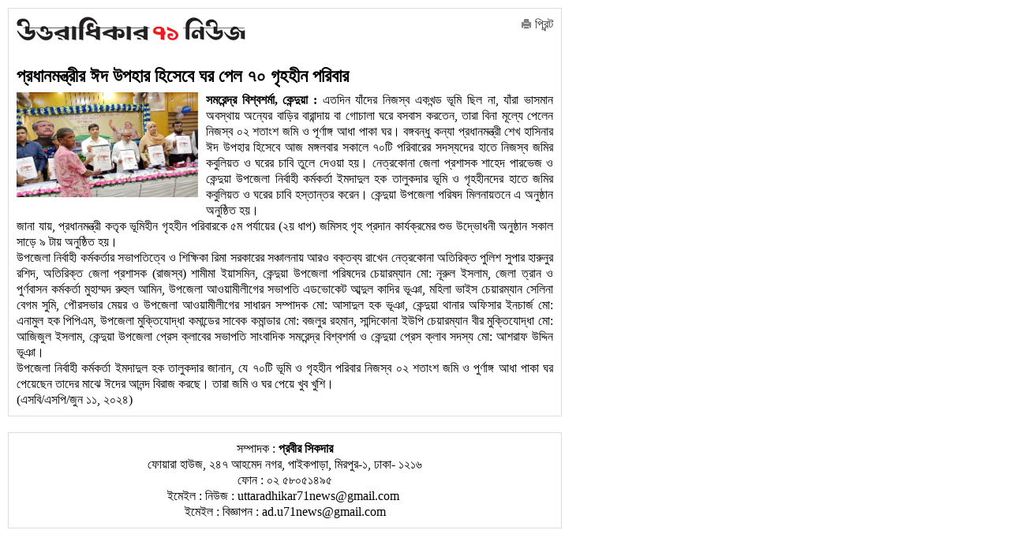

--- FILE ---
content_type: text/html; charset=UTF-8
request_url: https://www.u71news.com/print.php?news_id=262087
body_size: 2803
content:





<!DOCTYPE html>
<html xmlns="http://www.w3.org/1999/xhtml">
<head>
<meta http-equiv="Content-Type" content="text/html; charset=utf-8" />
<title>প্রধানমন্ত্রীর ঈদ উপহার হিসেবে ঘর পেল ৭০ গৃহহীন পরিবার</title>
<!--<meta http-equiv="refresh" content="500" />-->
<!--=================meta====================-->
<meta name="title" content="প্রধানমন্ত্রীর ঈদ উপহার হিসেবে ঘর পেল ৭০ গৃহহীন পরিবার" />
<meta name="description" content="" />
<meta name="keywords" content="" />
<meta name="robots" content="index, follow" />
<meta name="author" content="Probir Sikdar">
<meta property="og:title" content="প্রধানমন্ত্রীর ঈদ উপহার হিসেবে ঘর পেল ৭০ গৃহহীন পরিবার" />
<meta property="og:type" content="article" />
<meta property="og:url" content="https://www.u71news.com/?page=details&article=262087" />
<meta property="og:description" content=""/>
<meta property="og:site_name" content="The Report24.com" />
<!--=================meta end====================-->

<link rel="shortcut icon" href="https://www.u71news.com/images/favicon.ico" />

<link rel="stylesheet" href="https://www.u71news.com/html_helper/css/thereport.css" type="text/css" media="screen" />
<link rel="stylesheet" href="https://www.u71news.com/html_helper/css/home.css" type="text/css" media="screen" />
<link href="https://www.u71news.com/html_helper/css/bootstrap.css" rel="stylesheet" />

</head>
<script language="Javascript1.2">
function printpage() 
{
	window.print();
}
</script>
<style type="text/css">
body {
	font-size:16px;	
}
.maindiv {
	border: 1px solid #DDDDDD;
    margin: 10px;
    padding: 10px;
    width: 680px;
	float:left;
}
.home-top {
	float:left;
	width:680px;
}
.logo {
	float:left;
}
.print {
	float:right;
}
.details .news-top img {
	float:left;
	margin-right:10px;
	margin-bottom:10px;	
	width:230px !important;
}
.details img {
	float:left;
	margin-right:10px;
	margin-bottom:10px;	
}

.print-details h1 {
	float: left;
    font-size: 23px;
    margin-top: 0;
    width: 100%;
}
.print-details h4 {
	float: left;
    font-size: 23px;
    margin-bottom: 5px;
    width: 100%;
}
.print-footer {
	border: 1px solid #DDDDDD;
    margin: 10px;
    padding: 10px;
    width: 680px;
	float:left;
}
.details {
	margin-top:20px;
	float:left;	
}
</style>
<body>
<div class="maindiv">
	<div class="home-top">
    	<div class="logo"><img src="images/logo.png" width="290" height="53" alt="TheReport24.com"></div>
        <div class="print"><a href="" onClick="window.print()"><i class="icon-print"></i> প্রিন্ট</a></div>
    </div>
    <div class="details">
    				<div class="print-details">
				<h4></h4>                <h1>প্রধানমন্ত্রীর ঈদ উপহার হিসেবে ঘর পেল ৭০ গৃহহীন পরিবার</h1>
			</div>
			<div class="news-top"> 
				<img src="https://www.u71news.com/article_images/2024/06/11/cccccc.jpg">			</div>
			<p><strong>সমরেন্দ্র বিশ্বশর্মা, কেন্দুয়া :</strong> এতদিন যাঁদের নিজস্ব একখন্ড ভূমি ছিল না, যাঁরা ভাসমান অবস্থায় অন্যের বাড়ির বারান্দায় বা গোচালা ঘরে বসবাস করতেন, তারা বিনা মূল্যে পেলেন নিজস্ব ০২ শতাংশ জমি ও পূর্ণাঙ্গ আধা পাকা ঘর। বঙ্গবন্ধু কন্যা প্রধানমন্ত্রী শেখ হাসিনার ঈদ উপহার হিসেবে আজ মঙ্গলবার সকালে ৭০টি পরিবারের সদস্যদের হাতে নিজস্ব জমির কবুলিয়ত ও ঘরের চাবি তুলে দেওয়া হয়। নেত্রকোনা জেলা প্রশাসক শাহেদ পারভেজ ও কেন্দুয়া উপজেলা নির্বাহী কর্মকর্তা ইমদাদুল হক তালুকদার ভূমি ও গৃহহীনদের হাতে জমির কবুলিয়ত ও ঘরের চাবি হস্তান্তর করেন। কেন্দুয়া উপজেলা পরিষদ মিলনায়তনে এ অনুষ্ঠান অনুষ্ঠিত হয়।</p>					<p>জানা যায়, প্রধানমন্ত্রী কতৃক ভূমিহীন গৃহহীন পরিবারকে ৫ম পর্যায়ের (২য় ধাপ) জমিসহ গৃহ প্রদান কার্যক্রমের শুভ উদ্ভোধনী অনুষ্ঠান সকাল সাড়ে ৯ টায় অনুষ্ঠিত হয়।</p>
<p>উপজেলা নির্বাহী কর্মকর্তার সভাপতিত্বে ও শিক্ষিকা রিমা সরকারের সঞ্চালনায় আরও বক্তব্য রাখেন নেত্রকোনা অতিরিক্ত পুলিশ সুপার হারুনুর রশিদ, অতিরিক্ত জেলা প্রশাসক (রাজস্ব) শামীমা ইয়াসমিন, কেন্দুয়া উপজেলা পরিষদের চেয়ারম্যান মো: নূরুল ইসলাম, জেলা ত্রান ও পুর্ণবাসন কর্মকর্তা মুহাম্মদ রুহুল আমিন, উপজেলা আওয়ামীলীগের সভাপতি এডভোকেট আব্দুল কাদির ভূঞা, মহিলা ভাইস চেয়ারম্যান সেলিনা বেগম সুমি, পৌরসভার মেয়র ও উপজেলা আওয়ামীলীগের সাধারন সম্পাদক মো: আসাদুল হক ভূঞা, কেন্দুয়া থানার অফিসার ইনচার্জ মো: এনামুল হক পিপিএম, উপজেলা মুক্তিযোদ্ধা কমান্ডের সাবেক কমান্ডার মো: বজলুর রহমান, সান্দিকোনা ইউপি চেয়ারম্যান বীর মুক্তিযোদ্ধা মো: আজিজুল ইসলাম, কেন্দুয়া উপজেলা প্রেস ক্লাবের সভাপতি সাংবাদিক সমরেন্দ্র বিশ্বশর্মা ও কেন্দুয়া প্রেস ক্লাব সদস্য মো: আশরাফ উদ্দিন ভূঞা।</p>
<p>উপজেলা নির্বাহী কর্মকর্তা ইমদাদুল হক তালুকদার জানান, যে ৭০টি ভূমি ও গৃহহীন পরিবার নিজস্ব ০২ শতাংশ জমি ও পুর্ণাঙ্গ আধা পাকা ঘর পেয়েছেন তাদের মাঝে ঈদের আনন্দ বিরাজ করছে। তারা জমি ও ঘর পেয়ে খুব খুশি।</p>
<p></p>
<p>(এসবি/এসপি/জুন ১১, ২০২৪)</p>    </div>
</div>

<div class="print-footer">
    <p style="text-align: center;">সম্পাদক :<strong> প্রবীর সিকদার<br /></strong>ফোয়ারা হাউজ, ২৪৭ আহমেদ নগর, পাইকপাড়া, মিরপুর-১, ঢাকা- ১২১৬<br />ফোন : ০২ ৫৮০৫১৪৯৫<br /><span class="_5yl5">ইমেইল : নিউজ : <a href="/cdn-cgi/l/email-protection" class="__cf_email__" data-cfemail="d7a2a3a3b6a5b6b3bfbebcb6a5e0e6b9b2a0a497b0bab6bebbf9b4b8ba">[email&#160;protected]</a> <br />ইমেইল : বিজ্ঞাপন : <a href="/cdn-cgi/l/email-protection" class="__cf_email__" data-cfemail="4524216b3072742b203236052228242c296b262a28">[email&#160;protected]</a></span></p></div><script defer src="https://static.cloudflareinsights.com/beacon.min.js/vcd15cbe7772f49c399c6a5babf22c1241717689176015" integrity="sha512-ZpsOmlRQV6y907TI0dKBHq9Md29nnaEIPlkf84rnaERnq6zvWvPUqr2ft8M1aS28oN72PdrCzSjY4U6VaAw1EQ==" data-cf-beacon='{"version":"2024.11.0","token":"e4086c8a9d284b98931824762e84041a","r":1,"server_timing":{"name":{"cfCacheStatus":true,"cfEdge":true,"cfExtPri":true,"cfL4":true,"cfOrigin":true,"cfSpeedBrain":true},"location_startswith":null}}' crossorigin="anonymous"></script>
<script data-cfasync="false" src="/cdn-cgi/scripts/5c5dd728/cloudflare-static/email-decode.min.js"></script>

--- FILE ---
content_type: text/html; charset=UTF-8
request_url: https://www.u71news.com/html_helper/css/thereport.css
body_size: 28260
content:





<!DOCTYPE html>
<html xmlns="http://www.w3.org/1999/xhtml">
<head>
<meta http-equiv="Content-Type" content="text/html; charset=utf-8" />
<title>উত্তরাধিকার ৭১ নিউজ : সবার আগে সঠিক খবর</title>
<!--=================meta====================-->
<meta name="title" content="উত্তরাধিকার ৭১ নিউজ : মুক্তিযুদ্ধের চেতনায় বাংলাদেশ গড়ার প্রত্যয়" />
<meta name="description" content="Online News Portal uttaradhikar71news.com begins a journey for establishing the Liberation War 1971. It'll be the leading news portal of Bangladesh." />
<meta name="keywords" content="uttaradhikar71news, bangladesh war news, war 1971, Daily Star, Prothom Alo, BDNEWS, stock market, Foreign Education,Yunus, Tarique, banglanews24, corruption, Sheikh Hasina, Khaleda Zia, BNP, Awami League, War Crimes Tribunal, 1971,English Version, Bangla Version, Hello, Opinion, Lifestyle,Kidz,Cricket,Blog,Kids,Human Rights, Business Study, Movies, Films, Cinema, Technology, Technology News, Obama,Mobile Court,Dhaka Metropolitan Police, Facebook,Blockade,Countrywide Strike,Handmade Bombs,RAB,Shibir Activists,Jamaat-e-Islami,BNP,AL,Dialogue,BBC News, Awami League,Environment,Breaking News, Top news, Dhaka, Bangla News, BD newspaper, Bangla Online News, Online News paper, Bengali Newspaper, Bangla News Online, Bangladeshi Newspaper,News paper Bangladesh,Daily news paper in bangladesh,daily newspapers of bangladesh,daily newspaper,Current News,bengali daily newspaper, Internet Newspaper,Rohingyas,non-party caretaker,general election,coktel, হরতাল,আওয়ামী লীগ,বিএনপি, বিএনপি চেয়ারপারসন খালেদা জিয়া,প্রধানমন্ত্রী শেখ হাসিনা, নির্বাচনকালীন সরকার,সংলাপ ও সমঝোতা,পুলিশ, মুহাম্মদ ইউনুস,সামরিক শাসন,গ্রামীণ ব্যাংক,টেলিফোন,গণভব,ঝটিকা মিছিল,ককটেল বিস্ফোরণ,জামায়াত-শিবির,মানবতাবিরোধী অপরাধ,আন্তর্জাতিক অপরাধ ট্রাইব্যুনাল,যুদ্ধাপরাধী,বিডিনিউজ টোয়েন্টিফোর ডটকম, উত্তরাধিকার৭১ নিউজ, উত্তরাধিকার নিউজ, উত্তরাধিকার" />
<meta name="robots" content="index, follow" />
<meta name="author" content="Probir Sikdar">

<meta property="fb:app_id" content="481716718696346"/>
<meta property="fb:admins" content="supriosikdar"/>

<meta property="og:title" content="উত্তরাধিকার ৭১ নিউজ : সবার আগে সঠিক খবর" />
<meta property="og:type" content="article" />
<meta property="og:url" content="https://www.u71news.com/" />
<meta property="og:image" content="" />
<meta property="og:description" content="Online News Portal uttaradhikar71news.com begins a journey for establishing the Liberation War 1971. It'll be the leading news portal of Bangladesh."/>
<meta property="og:site_name" content="Uttaradhikar71news.com" />
<!--=================meta end====================-->
<link rel="shortcut icon" href="https://www.u71news.com/images/favicon.jpg" />

<!---google ads head-->
<script async src="//pagead2.googlesyndication.com/pagead/js/adsbygoogle.js"></script>
<script>
  (adsbygoogle = window.adsbygoogle || []).push({
    google_ad_client: "ca-pub-6610253322809132",
    enable_page_level_ads: true
  });
</script>
<!---google ads head end-->

<!-- Le styles -->
<link rel="stylesheet" href="html_helper/css/fontface.css" type="text/css" media="screen" />
<!--seven days css-->
<link rel="stylesheet" href="https://www.u71news.com/html_helper/seven_days/4.css" type="text/css" media="screen" />
<!--seven days css end-->

<link rel="stylesheet" href="https://www.u71news.com/html_helper/css/u71news.css" type="text/css" media="screen" />
<link rel="stylesheet" href="https://www.u71news.com/html_helper/css/home.css" type="text/css" media="screen" />
<link href="https://www.u71news.com/html_helper/css/bootstrap.css" rel="stylesheet" />
<link rel="stylesheet" type="text/css" media="screen" href="html_helper/css/datetimepicker.css" />

<link rel="stylesheet" href="https://www.u71news.com/html_helper/css/menu.css" type="text/css" media="screen" />
<link rel="stylesheet" href="https://www.u71news.com/html_helper/css/tab.css" type="text/css" media="screen" />
<link rel="stylesheet" href="https://www.u71news.com/html_helper/css/scroll.css" type="text/css" media="screen" />

<!--<link rel="stylesheet" href="html_helper/css/flexslider.css" type="text/css" media="screen" />-->

<link rel="stylesheet" href="https://www.u71news.com/html_helper/css/advertisement.css" type="text/css" media="screen" />

<!--menu-->
<link rel="stylesheet" type="text/css" href="https://www.u71news.com/html_helper/menu/menu.css" />
<!--menu-->
<!-- Start Alexa Certify Javascript -->
<script type="text/javascript">
_atrk_opts = { atrk_acct:"KhJek1acFH00qq", domain:"u71news.com",dynamic: true};
(function() { var as = document.createElement('script'); as.type = 'text/javascript'; as.async = true; as.src = "https://d31qbv1cthcecs.cloudfront.net/atrk.js"; var s = document.getElementsByTagName('script')[0];s.parentNode.insertBefore(as, s); })();
</script>
<noscript><img src="https://d5nxst8fruw4z.cloudfront.net/atrk.gif?account=KhJek1acFH00qq" style="display:none" height="1" width="1" alt="" /></noscript>
<meta name="google-adsense-account" content="ca-pub-4250305029543512">
<script async src="https://pagead2.googlesyndication.com/pagead/js/adsbygoogle.js?client=ca-pub-4250305029543512"crossorigin="anonymous"></script>
<!-- End Alexa Certify Javascript --> 
</head><body>
    <div class="topbody">
                
        <div id="occasion-banner">
	        <div id="add-place" class="site-top">
		    		    
		    		    <div class="add-left top-add-left" title="Place No: 29">
		    	<a target="_blank" title="E Paper Of Daily Bangla 71" href="http://www.dbangla71.com"><img width="250" height="70" src="https://www.u71news.com/add/2020/11/06/ezgif.com-gif-maker(2)-1.gif" alt="E Paper Of Daily Bangla 71"></a>		    </div>
		    <div class="add-left add-left-mid top-add-left" title="Place No: 30">
		    	<a target="_blank" title="Sikdar Dental Care" href="https://www.facebook.com/sikdardentalcare/"><img width="" height="" src="https://www.u71news.com/add/2025/03/17/ezgif.com-animated-gif-maker.gif" alt="Sikdar Dental Care"></a>		    </div>
		    <div class="add-left add-left-right" title="Place No: 31">
		    	<a target="_blank" title="Walton New" href="https://waltonbd.com/"><img width="" height="" src="https://www.u71news.com/add/2025/12/12/walton.jpg" alt="Walton New"></a>		    </div>
		    		</div>
	</div>
        
        <!--hd top-->
        <div class="hd-content">
            <div id="header-top">
                <div class="top-date"><a href="http://m.u71news.com/" target="_blank"><img src="https://www.u71news.com/images/mobile_version.png" alt="Mobile Version" width="114"/></a></div>
                
                <div class="top-date">
                	                        <div class="site-search">
                            <form method="get">
                                <input type="hidden" name="page" value="search"/>
                                 <div class="input-append">
                                <input type="text" class="span3" name="q" value="" placeholder="খোঁজ করুন...">
                                <button type="submit" name="submit" class="btn search-btn">Search</button>
                                </div>
                            </form>
                        </div>
                                    </div>
                
                <div class="social-icon">
                    <ul class="social">
                        <li><a href="https://www.facebook.com/Uttaradhikar71News" target="_blank"><img src="https://www.u71news.com/images/fb.png" alt="Facebook"/></a></li>
                        <li><a href="#google"><img src="https://www.u71news.com/images/g.png" alt="Google"/></a></li>
                        <li><a href="https://twitter.com/u71news" target="_blank"><img src="https://www.u71news.com/images/tw.png" alt="Tw"/></a></li>
                        <li>
							<a target="_blank" href="https://www.u71news.com/rss/rss.xml">
								<img alt="RSS" src="https://www.u71news.com/images/rss.jpg">
							</a>
						</li>
                    </ul>
                </div>
            </div>
        </div>
        <!--hd top end-->
        
        <!--logo-->
        <div class="logo-content">
            <div id="logo">
                <div id="logo-left">
                	<a href="https://www.u71news.com/"><img src="https://www.u71news.com/images/logo.png" alt="u71news.com"/></a>
                    <p class="publish-date">
						ঢাকা, মঙ্গলবার, ৩০ ডিসেম্বর ২০২৫, ১৬ পৌষ ১৪৩২                     </p>
                </div>
                <div id="logo-right">
                	<div class="top-banner" title="Place No: 28">
                	<a target="_blank" title="Slogan Banner" href=""><img width="557" height="80" src="https://www.u71news.com/add/2014/08/21/banner.jpg" alt="Slogan Banner"></a>                    	<!--<img src="images/banner.jpg" width="557" height="80" />-->	    
                    </div>
                </div>
            </div>
        </div>
        <!--logo end-->
        
        <div class="braking-content">
        	<!--braking-->
        	        	<!--braking end-->
        </div>
        
        <!--menu st-->
        <div id="news-cat">
            <div id="menu" class="menu_container">
    <!-- Left Nav Section -->
    <ul class="menu-ul">
        <li><a href="https://www.u71news.com/" class="active">প্রচ্ছদ</a></li>
		<li class="has-dropdown"><a href="https://www.u71news.com/?page=category&amp;uniquecid=20" >দেশের খবর</a>                    <div class="menu-dropdown submenu w300" id="noting-right0">
                        	<ul class="submenu-list" id="noting-part10">
                                                                        <li><a href="https://www.u71news.com/?page=details&amp;article=20.291750">
											<img src="article_images/timthumb.php?src=article_images/2025/12/30/1000202053.jpg&amp;w=60&amp;h=50" alt="সাবেক প্রধানমন্ত্রী খালেদা জিয়ার মৃত্যুতে ড. ফরিদুজ্জামান ফরহাদের শোক">                                            <span class="desc"><span class="title">সাবেক প্রধানমন্ত্রী খালেদা জিয়ার মৃত্যুতে ড. ফরিদুজ্জামান ফরহাদের শোক</span></span>
                                            </a>
                                        </li>
                                                                                <li><a href="https://www.u71news.com/?page=details&amp;article=20.291749">
											<img src="article_images/timthumb.php?src=article_images/2025/12/30/Dinajpur-Kombol-Pic-03.jpg&amp;w=60&amp;h=50" alt="দিনাজপুরে ট্রাই ফাউন্ডেশনের সহায়তায় শীতার্তদের মাঝে কম্বল বিতরণ">                                            <span class="desc"><span class="title">দিনাজপুরে ট্রাই ফাউন্ডেশনের সহায়তায় শীতার্তদের মাঝে কম্বল বিতরণ</span></span>
                                            </a>
                                        </li>
                                                                                <li><a href="https://www.u71news.com/?page=details&amp;article=20.291748">
											<img src="article_images/timthumb.php?src=article_images/2025/12/30/1000376510.jpg&amp;w=60&amp;h=50" alt="খালেদা জিয়ার মৃত্যুতে পিছিয়ে গেল জাগরণী চক্র ফাউন্ডেশনের সুবর্ণজয়ন্তী">                                            <span class="desc"><span class="title">খালেদা জিয়ার মৃত্যুতে পিছিয়ে গেল জাগরণী চক্র ফাউন্ডেশনের সুবর্ণজয়ন্তী</span></span>
                                            </a>
                                        </li>
                                                                                <li><a href="https://www.u71news.com/?page=details&amp;article=20.291747">
											<img src="article_images/timthumb.php?src=article_images/2025/12/30/satkhira.jpg&amp;w=60&amp;h=50" alt="এক আসামিকে পুলিশ হেফাজতে ও দুইজনকে কারাফটকে জিজ্ঞাসাবাদের অনুমতি">                                            <span class="desc"><span class="title">এক আসামিকে পুলিশ হেফাজতে ও দুইজনকে কারাফটকে জিজ্ঞাসাবাদের অনুমতি</span></span>
                                            </a>
                                        </li>
                                                                                <li><a href="https://www.u71news.com/?page=details&amp;article=20.291746">
											<img src="article_images/timthumb.php?src=article_images/2025/12/30/images-(1).jpg&amp;w=60&amp;h=50" alt="দিনাজপুরের ৬টি আসনে মনোনয়নপত্র জমা দিলেন ৪৮ জন">                                            <span class="desc"><span class="title">দিনাজপুরের ৬টি আসনে মনোনয়নপত্র জমা দিলেন ৪৮ জন</span></span>
                                            </a>
                                        </li>
                                        			
                            </ul>
                            <div id="menu-letest" class="noting-part10">
								<h2>দেশের খবর  এর সর্বশেষ খবর</h2>
								<ul class="arrow">
																				<li><a href="https://www.u71news.com/?page=details&amp;article=20.291750">সাবেক প্রধানমন্ত্রী খালেদা জিয়ার মৃত্যুতে ড. ফরিদুজ্জামান ফরহাদের শোক</a></li>
																						<li><a href="https://www.u71news.com/?page=details&amp;article=20.291749">দিনাজপুরে ট্রাই ফাউন্ডেশনের সহায়তায় শীতার্তদের মাঝে কম্বল বিতরণ</a></li>
																						<li><a href="https://www.u71news.com/?page=details&amp;article=20.291748">খালেদা জিয়ার মৃত্যুতে পিছিয়ে গেল জাগরণী চক্র ফাউন্ডেশনের সুবর্ণজয়ন্তী</a></li>
																						<li><a href="https://www.u71news.com/?page=details&amp;article=20.291747">এক আসামিকে পুলিশ হেফাজতে ও দুইজনকে কারাফটকে জিজ্ঞাসাবাদের অনুমতি</a></li>
																						<li><a href="https://www.u71news.com/?page=details&amp;article=20.291746">দিনাজপুরের ৬টি আসনে মনোনয়নপত্র জমা দিলেন ৪৮ জন</a></li>
																						<li><a href="https://www.u71news.com/?page=details&amp;article=20.291745">আন্তঃবিভাগীয় অজ্ঞান পার্টির হোতা ১৯ মামলার আসামি স্প্রে বাবু সহযোগীসহ গ্রেপ্তার</a></li>
																						<li><a href="https://www.u71news.com/?page=details&amp;article=20.291744">সাবেক প্রধানমন্ত্রী খালেদা জিয়ার মৃত্যুতে দিনাজপুরে শোকের ছায়া</a></li>
																			</ul>
							</div>
                    </div>
                    <li class="has-dropdown"><a href="https://www.u71news.com/?page=category&amp;uniquecid=67" >জাতীয়</a>                    <div class="menu-dropdown submenu w300" id="noting-right1">
                        	<ul class="submenu-list" id="noting-part11">
                                                                        <li><a href="https://www.u71news.com/?page=details&amp;article=67.291731">
											<img src="article_images/timthumb.php?src=article_images/2025/12/30/images.jpg&amp;w=60&amp;h=50" alt="খালেদা জিয়ার মৃত্যুতে ঐক্য পরিষদের শোক">                                            <span class="desc"><span class="title">খালেদা জিয়ার মৃত্যুতে ঐক্য পরিষদের শোক</span></span>
                                            </a>
                                        </li>
                                                                                <li><a href="https://www.u71news.com/?page=details&amp;article=67.291726">
											<img src="article_images/timthumb.php?src=article_images/2025/12/30/1000307751-1.jpg&amp;w=60&amp;h=50" alt="খালেদা জিয়ার মৃত্যুতে এক মিনিট দাঁড়িয়ে নীরবতা ও মোনাজাত উপদেষ্টা পরিষদের">                                            <span class="desc"><span class="title">খালেদা জিয়ার মৃত্যুতে এক মিনিট দাঁড়িয়ে নীরবতা ও মোনাজাত উপদেষ্টা পরিষদের</span></span>
                                            </a>
                                        </li>
                                                                                <li><a href="https://www.u71news.com/?page=details&amp;article=67.291715">
											<img src="article_images/timthumb.php?src=article_images/2025/12/30/Ncl-Pic-2.jpg&amp;w=60&amp;h=50" alt="খালেদা জিয়ার মৃত্যুতে বুধবার সাধারণ ছুটি, ৩ দিনের রাষ্ট্রীয় শোক">                                            <span class="desc"><span class="title">খালেদা জিয়ার মৃত্যুতে বুধবার সাধারণ ছুটি, ৩ দিনের রাষ্ট্রীয় শোক</span></span>
                                            </a>
                                        </li>
                                                                                <li><a href="https://www.u71news.com/?page=details&amp;article=67.291713">
											<img src="article_images/timthumb.php?src=article_images/2025/12/30/1000269803.jpg&amp;w=60&amp;h=50" alt="‘একজন মহান অভিভাবক হারাল জাতি’">                                            <span class="desc"><span class="title">‘একজন মহান অভিভাবক হারাল জাতি’</span></span>
                                            </a>
                                        </li>
                                                                                <li><a href="https://www.u71news.com/?page=details&amp;article=67.291669">
											<img src="article_images/timthumb.php?src=article_images/2025/12/29/Sundarban,-pc.jpg&amp;w=60&amp;h=50" alt="৭ জানুয়ারির মধ্যে হজ ফ্লাইট সূচি প্রকাশের অনুরোধ">                                            <span class="desc"><span class="title">৭ জানুয়ারির মধ্যে হজ ফ্লাইট সূচি প্রকাশের অনুরোধ</span></span>
                                            </a>
                                        </li>
                                        			
                            </ul>
                            <div id="menu-letest" class="noting-part11">
								<h2>জাতীয়  এর সর্বশেষ খবর</h2>
								<ul class="arrow">
																				<li><a href="https://www.u71news.com/?page=details&amp;article=67.291731">খালেদা জিয়ার মৃত্যুতে ঐক্য পরিষদের শোক</a></li>
																						<li><a href="https://www.u71news.com/?page=details&amp;article=67.291726">খালেদা জিয়ার মৃত্যুতে এক মিনিট দাঁড়িয়ে নীরবতা ও মোনাজাত উপদেষ্টা পরিষদের</a></li>
																						<li><a href="https://www.u71news.com/?page=details&amp;article=67.291715">খালেদা জিয়ার মৃত্যুতে বুধবার সাধারণ ছুটি, ৩ দিনের রাষ্ট্রীয় শোক</a></li>
																						<li><a href="https://www.u71news.com/?page=details&amp;article=67.291713">‘একজন মহান অভিভাবক হারাল জাতি’</a></li>
																						<li><a href="https://www.u71news.com/?page=details&amp;article=67.291669">৭ জানুয়ারির মধ্যে হজ ফ্লাইট সূচি প্রকাশের অনুরোধ</a></li>
																						<li><a href="https://www.u71news.com/?page=details&amp;article=67.291668">‘নির্বাচনকে টার্গেট করে অবৈধ অস্ত্র ঢুকছে’</a></li>
																						<li><a href="https://www.u71news.com/?page=details&amp;article=67.291666">২৪ দিনের মধ্যে হাদি হত্যার বিচারসহ ইনকিলাব মঞ্চের ৪ দাবি</a></li>
																			</ul>
							</div>
                    </div>
                    <li class="has-dropdown"><a href="https://www.u71news.com/?page=category&amp;uniquecid=21" >রাজনীতি</a>                    <div class="menu-dropdown submenu w300" id="noting-right2">
                        	<ul class="submenu-list" id="noting-part12">
                                                                        <li><a href="https://www.u71news.com/?page=details&amp;article=21.291741">
											<img src="article_images/timthumb.php?src=article_images/2025/12/30/BSD-Flag.jpg&amp;w=60&amp;h=50" alt="‘খালেদা জিয়া জাতির কাছে আজীবন স্মরণীয় হয়ে থাকবেন’">                                            <span class="desc"><span class="title">‘খালেদা জিয়া জাতির কাছে আজীবন স্মরণীয় হয়ে থাকবেন’</span></span>
                                            </a>
                                        </li>
                                                                                <li><a href="https://www.u71news.com/?page=details&amp;article=21.291736">
											<img src="article_images/timthumb.php?src=article_images/2025/12/30/7.jpg&amp;w=60&amp;h=50" alt="খালেদা জিয়ার মৃত্যুতে জাতীয় স্বাধীনতা পার্টির শোক প্রকাশ">                                            <span class="desc"><span class="title">খালেদা জিয়ার মৃত্যুতে জাতীয় স্বাধীনতা পার্টির শোক প্রকাশ</span></span>
                                            </a>
                                        </li>
                                                                                <li><a href="https://www.u71news.com/?page=details&amp;article=21.291734">
											<img src="article_images/timthumb.php?src=article_images/2025/12/30/4.jpg&amp;w=60&amp;h=50" alt="বেগম খালেদা জিয়ার মৃত্যুতে এনসিবি’র শোক">                                            <span class="desc"><span class="title">বেগম খালেদা জিয়ার মৃত্যুতে এনসিবি’র শোক</span></span>
                                            </a>
                                        </li>
                                                                                <li><a href="https://www.u71news.com/?page=details&amp;article=21.291718">
											<img src="article_images/timthumb.php?src=article_images/2025/12/30/Jhenidah-murder-Photo-02.jpg&amp;w=60&amp;h=50" alt="খালেদা জিয়ার মৃত্যুতে ৭ দিনব্যাপী শোক পালন করবে বিএনপি">                                            <span class="desc"><span class="title">খালেদা জিয়ার মৃত্যুতে ৭ দিনব্যাপী শোক পালন করবে বিএনপি</span></span>
                                            </a>
                                        </li>
                                                                                <li><a href="https://www.u71news.com/?page=details&amp;article=21.291716">
											<img src="article_images/timthumb.php?src=article_images/2025/12/30/1762332549757.jpg&amp;w=60&amp;h=50" alt="খালেদা জিয়ার মৃত্যুতে শেখ হাসিনার শোক">                                            <span class="desc"><span class="title">খালেদা জিয়ার মৃত্যুতে শেখ হাসিনার শোক</span></span>
                                            </a>
                                        </li>
                                        			
                            </ul>
                            <div id="menu-letest" class="noting-part12">
								<h2>রাজনীতি  এর সর্বশেষ খবর</h2>
								<ul class="arrow">
																				<li><a href="https://www.u71news.com/?page=details&amp;article=21.291741">‘খালেদা জিয়া জাতির কাছে আজীবন স্মরণীয় হয়ে থাকবেন’</a></li>
																						<li><a href="https://www.u71news.com/?page=details&amp;article=21.291736">খালেদা জিয়ার মৃত্যুতে জাতীয় স্বাধীনতা পার্টির শোক প্রকাশ</a></li>
																						<li><a href="https://www.u71news.com/?page=details&amp;article=21.291734">বেগম খালেদা জিয়ার মৃত্যুতে এনসিবি’র শোক</a></li>
																						<li><a href="https://www.u71news.com/?page=details&amp;article=21.291718">খালেদা জিয়ার মৃত্যুতে ৭ দিনব্যাপী শোক পালন করবে বিএনপি</a></li>
																						<li><a href="https://www.u71news.com/?page=details&amp;article=21.291716">খালেদা জিয়ার মৃত্যুতে শেখ হাসিনার শোক</a></li>
																						<li><a href="https://www.u71news.com/?page=details&amp;article=21.291714">‘রাজনীতিতে বিশাল শূন্যতা সৃষ্টি হলো’</a></li>
																						<li><a href="https://www.u71news.com/?page=details&amp;article=21.291712">বেগম খালেদা জিয়া আর নেই</a></li>
																			</ul>
							</div>
                    </div>
                    <li class="has-dropdown"><a href="https://www.u71news.com/?page=category&amp;uniquecid=37" >বিশেষ খবর</a>                    <div class="menu-dropdown submenu w300" id="noting-right3">
                        	<ul class="submenu-list" id="noting-part13">
                                                                        <li><a href="https://www.u71news.com/?page=details&amp;article=37.281345">
											<img src="article_images/timthumb.php?src=article_images/2025/05/13/Capture-5.PNG&amp;w=60&amp;h=50" alt="শেখ হাসিনার বিরুদ্ধে ৬০০ হত্যা মামলার তদন্তই শেষ করতে পারেনি পুলিশ">                                            <span class="desc"><span class="title">শেখ হাসিনার বিরুদ্ধে ৬০০ হত্যা মামলার তদন্তই শেষ করতে পারেনি পুলিশ</span></span>
                                            </a>
                                        </li>
                                                                                <li><a href="https://www.u71news.com/?page=details&amp;article=37.265308">
											<img src="article_images/timthumb.php?src=article_images/2024/08/07/e5.jpg&amp;w=60&amp;h=50" alt="সম্মিলিতভাবে দেশকে নতুন করে গড়ার আহ্বান সোহেল তাজের">                                            <span class="desc"><span class="title">সম্মিলিতভাবে দেশকে নতুন করে গড়ার আহ্বান সোহেল তাজের</span></span>
                                            </a>
                                        </li>
                                                                                <li><a href="https://www.u71news.com/?page=details&amp;article=37.265236">
											<img src="article_images/timthumb.php?src=article_images/2024/08/06/Capture-19.PNG&amp;w=60&amp;h=50" alt="ড. ইউনূস কি জনগণকে পাশে পাবেন না?">                                            <span class="desc"><span class="title">ড. ইউনূস কি জনগণকে পাশে পাবেন না?</span></span>
                                            </a>
                                        </li>
                                                                                <li><a href="https://www.u71news.com/?page=details&amp;article=37.265167">
											<img src="article_images/timthumb.php?src=article_images/2024/08/05/Capture-23.PNG&amp;w=60&amp;h=50" alt="ধর্মীয় উপাসনালয় রক্ষার আহ্বান বৈষম্যবিরোধী ছাত্র আন্দোলনের">                                            <span class="desc"><span class="title">ধর্মীয় উপাসনালয় রক্ষার আহ্বান বৈষম্যবিরোধী ছাত্র আন্দোলনের</span></span>
                                            </a>
                                        </li>
                                                                                <li><a href="https://www.u71news.com/?page=details&amp;article=37.265122">
											<img src="article_images/timthumb.php?src=article_images/2024/08/05/Capture.PNG&amp;w=60&amp;h=50" alt="পদত্যাগ করে দেশ ছাড়লেন শেখ হাসিনা">                                            <span class="desc"><span class="title">পদত্যাগ করে দেশ ছাড়লেন শেখ হাসিনা</span></span>
                                            </a>
                                        </li>
                                        			
                            </ul>
                            <div id="menu-letest" class="noting-part13">
								<h2>বিশেষ খবর  এর সর্বশেষ খবর</h2>
								<ul class="arrow">
																				<li><a href="https://www.u71news.com/?page=details&amp;article=37.281345">শেখ হাসিনার বিরুদ্ধে ৬০০ হত্যা মামলার তদন্তই শেষ করতে পারেনি পুলিশ</a></li>
																						<li><a href="https://www.u71news.com/?page=details&amp;article=37.265308">সম্মিলিতভাবে দেশকে নতুন করে গড়ার আহ্বান সোহেল তাজের</a></li>
																						<li><a href="https://www.u71news.com/?page=details&amp;article=37.265236">ড. ইউনূস কি জনগণকে পাশে পাবেন না?</a></li>
																						<li><a href="https://www.u71news.com/?page=details&amp;article=37.265167">ধর্মীয় উপাসনালয় রক্ষার আহ্বান বৈষম্যবিরোধী ছাত্র আন্দোলনের</a></li>
																						<li><a href="https://www.u71news.com/?page=details&amp;article=37.265122">পদত্যাগ করে দেশ ছাড়লেন শেখ হাসিনা</a></li>
																						<li><a href="https://www.u71news.com/?page=details&amp;article=37.253475">‘স্মার্ট বাংলাদেশ’র শুরুটা আশা জাগানিয়া</a></li>
																						<li><a href="https://www.u71news.com/?page=details&amp;article=37.246848">মোড়লের ক্ষমতা আর নেই, বিশ্বাসযোগ্যতা হারাচ্ছে যুক্তরাষ্ট্র</a></li>
																			</ul>
							</div>
                    </div>
                    <li class="has-dropdown"><a href="https://www.u71news.com/?page=category&amp;uniquecid=31" >দেশের বাইরে</a>                    <div class="menu-dropdown submenu w300" id="noting-right4">
                        	<ul class="submenu-list" id="noting-part14">
                                                                        <li><a href="https://www.u71news.com/?page=details&amp;article=31.291721">
											<img src="article_images/timthumb.php?src=article_images/2025/12/30/1000306151-2.jpg&amp;w=60&amp;h=50" alt="বাংলাদেশ-ভারত সম্পর্কের ক্ষেত্রে খালেদা জিয়ার অবদান স্মরণীয় হয়ে থাকবে">                                            <span class="desc"><span class="title">বাংলাদেশ-ভারত সম্পর্কের ক্ষেত্রে খালেদা জিয়ার অবদান স্মরণীয় হয়ে থাকবে</span></span>
                                            </a>
                                        </li>
                                                                                <li><a href="https://www.u71news.com/?page=details&amp;article=31.291717">
											<img src="article_images/timthumb.php?src=article_images/2025/12/30/1000306151.jpg&amp;w=60&amp;h=50" alt="আন্তর্জাতিক গণমাধ্যমে বেগম খালেদা জিয়ার মৃত্যুর খবর">                                            <span class="desc"><span class="title">আন্তর্জাতিক গণমাধ্যমে বেগম খালেদা জিয়ার মৃত্যুর খবর</span></span>
                                            </a>
                                        </li>
                                                                                <li><a href="https://www.u71news.com/?page=details&amp;article=31.291683">
											<img src="article_images/timthumb.php?src=article_images/2025/12/29/Rosatom--PR--Photo--29.12.jpg&amp;w=60&amp;h=50" alt="রাশিয়ায় লিথিয়াম-আয়ন ব্যাটারি ফ্যাক্টরি চালু">                                            <span class="desc"><span class="title">রাশিয়ায় লিথিয়াম-আয়ন ব্যাটারি ফ্যাক্টরি চালু</span></span>
                                            </a>
                                        </li>
                                                                                <li><a href="https://www.u71news.com/?page=details&amp;article=31.291626">
											<img src="article_images/timthumb.php?src=article_images/2025/12/28/Gopalganj-Pic-`17-Al-Leader-joyen-BNP-pic---28.12.202-1.jpeg&amp;w=60&amp;h=50" alt="‘নির্বাচন অবাধ ও সুষ্ঠু হচ্ছে’">                                            <span class="desc"><span class="title">‘নির্বাচন অবাধ ও সুষ্ঠু হচ্ছে’</span></span>
                                            </a>
                                        </li>
                                                                                <li><a href="https://www.u71news.com/?page=details&amp;article=31.291624">
											<img src="article_images/timthumb.php?src=article_images/2025/12/28/1000254159.jpg&amp;w=60&amp;h=50" alt="শক্তিশালী ভূমিকম্পে কেঁপে উঠলো তাইওয়ান">                                            <span class="desc"><span class="title">শক্তিশালী ভূমিকম্পে কেঁপে উঠলো তাইওয়ান</span></span>
                                            </a>
                                        </li>
                                        			
                            </ul>
                            <div id="menu-letest" class="noting-part14">
								<h2>দেশের বাইরে  এর সর্বশেষ খবর</h2>
								<ul class="arrow">
																				<li><a href="https://www.u71news.com/?page=details&amp;article=31.291721">বাংলাদেশ-ভারত সম্পর্কের ক্ষেত্রে খালেদা জিয়ার অবদান স্মরণীয় হয়ে থাকবে</a></li>
																						<li><a href="https://www.u71news.com/?page=details&amp;article=31.291717">আন্তর্জাতিক গণমাধ্যমে বেগম খালেদা জিয়ার মৃত্যুর খবর</a></li>
																						<li><a href="https://www.u71news.com/?page=details&amp;article=31.291683">রাশিয়ায় লিথিয়াম-আয়ন ব্যাটারি ফ্যাক্টরি চালু</a></li>
																						<li><a href="https://www.u71news.com/?page=details&amp;article=31.291626">‘নির্বাচন অবাধ ও সুষ্ঠু হচ্ছে’</a></li>
																						<li><a href="https://www.u71news.com/?page=details&amp;article=31.291624">শক্তিশালী ভূমিকম্পে কেঁপে উঠলো তাইওয়ান</a></li>
																						<li><a href="https://www.u71news.com/?page=details&amp;article=31.291571">রবিবার ট্রাম্পের সঙ্গে সাক্ষাৎ করবেন জেলেনস্কি</a></li>
																						<li><a href="https://www.u71news.com/?page=details&amp;article=31.291568">তাৎক্ষণিক যুদ্ধবিরতিতে সম্মত থাইল্যান্ড ও কম্বোডিয়া</a></li>
																			</ul>
							</div>
                    </div>
                    <li class="has-dropdown"><a href="https://www.u71news.com/?page=category&amp;uniquecid=25" >খেলা</a>                    <div class="menu-dropdown submenu w300" id="dropdown-right">
                        	<ul class="submenu-list" id="dropdown-part1">
                                                                        <li><a href="https://www.u71news.com/?page=details&amp;article=25.291723">
											<img src="article_images/timthumb.php?src=article_images/2025/12/30/1762332549757-1.jpg&amp;w=60&amp;h=50" alt="খালেদা জিয়ার মৃত্যুতে বিপিএল ও ফুটবলের সব ম্যাচ স্থগিত">                                            <span class="desc"><span class="title">খালেদা জিয়ার মৃত্যুতে বিপিএল ও ফুটবলের সব ম্যাচ স্থগিত</span></span>
                                            </a>
                                        </li>
                                                                                <li><a href="https://www.u71news.com/?page=details&amp;article=25.291722">
											<img src="article_images/timthumb.php?src=article_images/2025/12/30/1000306151-3.jpg&amp;w=60&amp;h=50" alt="খালেদা জিয়ার মৃত্যুতে বিসিবির শোক প্রকাশ">                                            <span class="desc"><span class="title">খালেদা জিয়ার মৃত্যুতে বিসিবির শোক প্রকাশ</span></span>
                                            </a>
                                        </li>
                                                                                <li><a href="https://www.u71news.com/?page=details&amp;article=25.291672">
											<img src="article_images/timthumb.php?src=article_images/2025/12/29/1000195480-1.jpg&amp;w=60&amp;h=50" alt="১ হাজার গোল না করে থামবেন না, জানিয়ে দিলেন রোনালদো">                                            <span class="desc"><span class="title">১ হাজার গোল না করে থামবেন না, জানিয়ে দিলেন রোনালদো</span></span>
                                            </a>
                                        </li>
                                                                                <li><a href="https://www.u71news.com/?page=details&amp;article=25.291627">
											<img src="article_images/timthumb.php?src=article_images/2025/12/28/Dinajpur-BGB-1.jpg&amp;w=60&amp;h=50" alt="মালিকানা সংকট, বিদেশি ঝামেলা পেরিয়ে নতুন অধ্যায়ে চট্টগ্রাম">                                            <span class="desc"><span class="title">মালিকানা সংকট, বিদেশি ঝামেলা পেরিয়ে নতুন অধ্যায়ে চট্টগ্রাম</span></span>
                                            </a>
                                        </li>
                                                                                <li><a href="https://www.u71news.com/?page=details&amp;article=25.291564">
											<img src="article_images/timthumb.php?src=article_images/2025/12/27/IMG_20251008_095231-1.jpg&amp;w=60&amp;h=50" alt="নতুন ট্রফির অপেক্ষায় বিপিএল, ডায়মন্ড খচিত ট্রফি আসছে দুবাই থেকে">                                            <span class="desc"><span class="title">নতুন ট্রফির অপেক্ষায় বিপিএল, ডায়মন্ড খচিত ট্রফি আসছে দুবাই থেকে</span></span>
                                            </a>
                                        </li>
                                        			
                            </ul>
                            <div id="menu-letest" class="dropdown-part1">
								<h2>খেলা  এর সর্বশেষ খবর</h2>
								<ul class="arrow">
																				<li><a href="https://www.u71news.com/?page=details&amp;article=25.291723">খালেদা জিয়ার মৃত্যুতে বিপিএল ও ফুটবলের সব ম্যাচ স্থগিত</a></li>
																						<li><a href="https://www.u71news.com/?page=details&amp;article=25.291722">খালেদা জিয়ার মৃত্যুতে বিসিবির শোক প্রকাশ</a></li>
																						<li><a href="https://www.u71news.com/?page=details&amp;article=25.291672">১ হাজার গোল না করে থামবেন না, জানিয়ে দিলেন রোনালদো</a></li>
																						<li><a href="https://www.u71news.com/?page=details&amp;article=25.291627">মালিকানা সংকট, বিদেশি ঝামেলা পেরিয়ে নতুন অধ্যায়ে চট্টগ্রাম</a></li>
																						<li><a href="https://www.u71news.com/?page=details&amp;article=25.291564">নতুন ট্রফির অপেক্ষায় বিপিএল, ডায়মন্ড খচিত ট্রফি আসছে দুবাই থেকে</a></li>
																						<li><a href="https://www.u71news.com/?page=details&amp;article=25.291545">না ফেরার দেশে ‘ফুটবলের পিকাসো’ খ্যাত রবার্টসন</a></li>
																						<li><a href="https://www.u71news.com/?page=details&amp;article=25.291542">ভারতের জাতীয় শিশু পুরস্কার পেতে যাচ্ছেন সূর্যবংশী</a></li>
																			</ul>
							</div>
                    </div>
                    <li class="has-dropdown"><a href="https://www.u71news.com/?page=category&amp;uniquecid=29" >বিনোদন</a>                    <div class="menu-dropdown submenu w300" id="dropdown-right">
                        	<ul class="submenu-list" id="dropdown-part1">
                                                                        <li><a href="https://www.u71news.com/?page=details&amp;article=29.291720">
											<img src="article_images/timthumb.php?src=article_images/2025/12/30/1000306151-1.jpg&amp;w=60&amp;h=50" alt="বেগম খালেদা জিয়ার মৃত্যু : তারকাদের শোক">                                            <span class="desc"><span class="title">বেগম খালেদা জিয়ার মৃত্যু : তারকাদের শোক</span></span>
                                            </a>
                                        </li>
                                                                                <li><a href="https://www.u71news.com/?page=details&amp;article=29.291616">
											<img src="article_images/timthumb.php?src=article_images/2025/12/28/IMG_20251227_115806.jpg&amp;w=60&amp;h=50" alt="জাঁকালো আয়োজনে পর্দা নামলো বাভাসির">                                            <span class="desc"><span class="title">জাঁকালো আয়োজনে পর্দা নামলো বাভাসির</span></span>
                                            </a>
                                        </li>
                                                                                <li><a href="https://www.u71news.com/?page=details&amp;article=29.291565">
											<img src="article_images/timthumb.php?src=article_images/2025/12/27/IMG_20251219_145726.jpg&amp;w=60&amp;h=50" alt="তারেক রহমানের আগমনে নতুন আশার আলো দেখছেন বাঁধন">                                            <span class="desc"><span class="title">তারেক রহমানের আগমনে নতুন আশার আলো দেখছেন বাঁধন</span></span>
                                            </a>
                                        </li>
                                                                                <li><a href="https://www.u71news.com/?page=details&amp;article=29.291534">
											<img src="article_images/timthumb.php?src=article_images/2025/12/26/605283739_24945899308444539_7449031915015563834_n.jpg&amp;w=60&amp;h=50" alt="বড়দিন উপলক্ষে মেহজাবীনের সম্প্রীতির বার্তা">                                            <span class="desc"><span class="title">বড়দিন উপলক্ষে মেহজাবীনের সম্প্রীতির বার্তা</span></span>
                                            </a>
                                        </li>
                                                                                <li><a href="https://www.u71news.com/?page=details&amp;article=29.291488">
											<img src="article_images/timthumb.php?src=article_images/2025/12/25/605283739_24945899308444539_7449031915015563834_n.jpg&amp;w=60&amp;h=50" alt="রিয়াজ জীবিত, সুস্থ আছেন">                                            <span class="desc"><span class="title">রিয়াজ জীবিত, সুস্থ আছেন</span></span>
                                            </a>
                                        </li>
                                        			
                            </ul>
                            <div id="menu-letest" class="dropdown-part1">
								<h2>বিনোদন  এর সর্বশেষ খবর</h2>
								<ul class="arrow">
																				<li><a href="https://www.u71news.com/?page=details&amp;article=29.291720">বেগম খালেদা জিয়ার মৃত্যু : তারকাদের শোক</a></li>
																						<li><a href="https://www.u71news.com/?page=details&amp;article=29.291616">জাঁকালো আয়োজনে পর্দা নামলো বাভাসির</a></li>
																						<li><a href="https://www.u71news.com/?page=details&amp;article=29.291565">তারেক রহমানের আগমনে নতুন আশার আলো দেখছেন বাঁধন</a></li>
																						<li><a href="https://www.u71news.com/?page=details&amp;article=29.291534">বড়দিন উপলক্ষে মেহজাবীনের সম্প্রীতির বার্তা</a></li>
																						<li><a href="https://www.u71news.com/?page=details&amp;article=29.291488">রিয়াজ জীবিত, সুস্থ আছেন</a></li>
																						<li><a href="https://www.u71news.com/?page=details&amp;article=29.291445">সাম্প্রতিক হামলায় শিল্পীসমাজের প্রতিবাদ</a></li>
																						<li><a href="https://www.u71news.com/?page=details&amp;article=29.291396">‘সহিংসতা নয়, হাদি ভালো সংস্কৃতির আহ্বান জানিয়েছিলেন’</a></li>
																			</ul>
							</div>
                    </div>
                    <li class="has-dropdown"><a href="https://www.u71news.com/?page=category&amp;uniquecid=49" >মুক্তিযুদ্ধ</a>                    <div class="menu-dropdown submenu w300" id="dropdown-right">
                        	<ul class="submenu-list" id="dropdown-part1">
                                                                        <li><a href="https://www.u71news.com/?page=details&amp;article=49.291316">
											<img src="article_images/timthumb.php?src=article_images/2025/12/20/Screenshot_2.jpg&amp;w=60&amp;h=50" alt="বিজয়ের চারদিন পর চাটমোহর হানাদার মুক্ত হয়">                                            <span class="desc"><span class="title">বিজয়ের চারদিন পর চাটমোহর হানাদার মুক্ত হয়</span></span>
                                            </a>
                                        </li>
                                                                                <li><a href="https://www.u71news.com/?page=details&amp;article=49.291235">
											<img src="article_images/timthumb.php?src=article_images/2025/12/18/Gopalganj-Vatiapara-Monument-Pic---18.12.2025.jpg&amp;w=60&amp;h=50" alt="১৯ ডিসেম্বর কাশিয়ানী মুক্ত দিবস ">                                            <span class="desc"><span class="title">১৯ ডিসেম্বর কাশিয়ানী মুক্ত দিবস </span></span>
                                            </a>
                                        </li>
                                                                                <li><a href="https://www.u71news.com/?page=details&amp;article=49.291048">
											<img src="article_images/timthumb.php?src=article_images/2025/12/13/biD9nRwR.jpg&amp;w=60&amp;h=50" alt="যেদিন পতাকা উঠেছিল চৌরঙ্গীর আকাশে">                                            <span class="desc"><span class="title">যেদিন পতাকা উঠেছিল চৌরঙ্গীর আকাশে</span></span>
                                            </a>
                                        </li>
                                                                                <li><a href="https://www.u71news.com/?page=details&amp;article=49.291017">
											<img src="article_images/timthumb.php?src=article_images/2025/12/12/Bagerhat-Photo--1-(-12.-12.-2025-)-.jpg&amp;w=60&amp;h=50" alt="১৩ ডিসেম্বর বাগেরহাটের রামপাল থানা হানাদার মুক্ত হয়">                                            <span class="desc"><span class="title">১৩ ডিসেম্বর বাগেরহাটের রামপাল থানা হানাদার মুক্ত হয়</span></span>
                                            </a>
                                        </li>
                                                                                <li><a href="https://www.u71news.com/?page=details&amp;article=49.290913">
											<img src="article_images/timthumb.php?src=article_images/2025/12/10/1000193893.jpg&amp;w=60&amp;h=50" alt="১০ ডিসেম্বর নড়াইল মুক্ত দিবস ">                                            <span class="desc"><span class="title">১০ ডিসেম্বর নড়াইল মুক্ত দিবস </span></span>
                                            </a>
                                        </li>
                                        			
                            </ul>
                            <div id="menu-letest" class="dropdown-part1">
								<h2>মুক্তিযুদ্ধ  এর সর্বশেষ খবর</h2>
								<ul class="arrow">
																				<li><a href="https://www.u71news.com/?page=details&amp;article=49.291316">বিজয়ের চারদিন পর চাটমোহর হানাদার মুক্ত হয়</a></li>
																						<li><a href="https://www.u71news.com/?page=details&amp;article=49.291235">১৯ ডিসেম্বর কাশিয়ানী মুক্ত দিবস </a></li>
																						<li><a href="https://www.u71news.com/?page=details&amp;article=49.291048">যেদিন পতাকা উঠেছিল চৌরঙ্গীর আকাশে</a></li>
																						<li><a href="https://www.u71news.com/?page=details&amp;article=49.291017">১৩ ডিসেম্বর বাগেরহাটের রামপাল থানা হানাদার মুক্ত হয়</a></li>
																						<li><a href="https://www.u71news.com/?page=details&amp;article=49.290913">১০ ডিসেম্বর নড়াইল মুক্ত দিবস </a></li>
																						<li><a href="https://www.u71news.com/?page=details&amp;article=49.290851">ঝালকাঠি ও নলছিটি মুক্ত দিবস বিজয়োল্লাসের এক অবিস্মরণীয় দিন</a></li>
																						<li><a href="https://www.u71news.com/?page=details&amp;article=49.290839">৮ ডিসেম্বর লোহাগড়া হানাদার মুক্ত দিবস</a></li>
																			</ul>
							</div>
                    </div>
                    <li class="has-dropdown"><a href="https://www.u71news.com/?page=category&amp;uniquecid=50" >সম্পাদকীয়</a>                    <div class="menu-dropdown submenu w300" id="dropdown-right">
                        	<ul class="submenu-list" id="dropdown-part1">
                                                                        <li><a href="https://www.u71news.com/?page=details&amp;article=50.285857">
											<img src="article_images/timthumb.php?src=article_images/2025/08/15/wy0Mf1Pk.jpg&amp;w=60&amp;h=50" alt="'নির্লজ্জ বেহায়া হতেই কী আমরা তোমাকে খুন করেছি কিংবা তোমাকে রক্ষা করিনি?' ">                                            <span class="desc"><span class="title">'নির্লজ্জ বেহায়া হতেই কী আমরা তোমাকে খুন করেছি কিংবা তোমাকে রক্ষা করিনি?' </span></span>
                                            </a>
                                        </li>
                                                                                <li><a href="https://www.u71news.com/?page=details&amp;article=50.285808">
											<img src="article_images/timthumb.php?src=article_images/2025/08/14/wy0Mf1Pk.jpg&amp;w=60&amp;h=50" alt="'তোমার সহজাত উদারতা তোমাকে আকাশের সীমানায় উন্নীত করলেও তোমার ঘনিষ্ঠ অনেকের প্রশ্নবিদ্ধ আচরণ তোমার নৃশংস মৃত্যুর পথে কোনই বাধা হয়ে দাঁড়াতে পারেনি' ">                                            <span class="desc"><span class="title">'তোমার সহজাত উদারতা তোমাকে আকাশের সীমানায় উন্নীত করলেও তোমার ঘনিষ্ঠ অনেকের প্রশ্নবিদ্ধ আচরণ তোমার নৃশংস মৃত্যুর পথে কোনই বাধা হয়ে দাঁড়াতে পারেনি' </span></span>
                                            </a>
                                        </li>
                                                                                <li><a href="https://www.u71news.com/?page=details&amp;article=50.285767">
											<img src="article_images/timthumb.php?src=article_images/2025/08/13/74bb3a2c-1bd6-4254-bf9a-d9ff9ff8acce.jpg&amp;w=60&amp;h=50" alt="আতঙ্ক সৃষ্টির জন্য গোলাবিহীন যে ট্যাংকগুলো সড়কে নামানো হয়েছিলো, ১৫ আগস্ট দুপুরের পর ওই ট্যাংকগুলোতে গোলা সরবরাহের নির্দেশ দিয়েছিলেন ব্রিগেডিয়ার খালেদ মোশাররফ ">                                            <span class="desc"><span class="title">আতঙ্ক সৃষ্টির জন্য গোলাবিহীন যে ট্যাংকগুলো সড়কে নামানো হয়েছিলো, ১৫ আগস্ট দুপুরের পর ওই ট্যাংকগুলোতে গোলা সরবরাহের নির্দেশ দিয়েছিলেন ব্রিগেডিয়ার খালেদ মোশাররফ </span></span>
                                            </a>
                                        </li>
                                                                                <li><a href="https://www.u71news.com/?page=details&amp;article=50.285707">
											<img src="article_images/timthumb.php?src=article_images/2025/08/12/wy0Mf1Pk.jpg&amp;w=60&amp;h=50" alt="জিয়া সেদিন বঙ্গবন্ধুকে কথা দিয়েছিলেন, 'স্যার, আমার বুক বিদ্ধ না করে বুলেট আপনার গায়ে লাগতে পারবে না'   ">                                            <span class="desc"><span class="title">জিয়া সেদিন বঙ্গবন্ধুকে কথা দিয়েছিলেন, 'স্যার, আমার বুক বিদ্ধ না করে বুলেট আপনার গায়ে লাগতে পারবে না'   </span></span>
                                            </a>
                                        </li>
                                                                                <li><a href="https://www.u71news.com/?page=details&amp;article=50.285669">
											<img src="article_images/timthumb.php?src=article_images/2025/08/11/wy0Mf1Pk.jpg&amp;w=60&amp;h=50" alt="'যে বুলেট তোমার প্রাণ কেড়েছে সেই বুলেটকে আমি কথা দিয়েছি, আমায় মেরো না; আমি মুজিবের মতো বাংলা ও বাঙালিকে ভালোবাসবো না'   ">                                            <span class="desc"><span class="title">'যে বুলেট তোমার প্রাণ কেড়েছে সেই বুলেটকে আমি কথা দিয়েছি, আমায় মেরো না; আমি মুজিবের মতো বাংলা ও বাঙালিকে ভালোবাসবো না'   </span></span>
                                            </a>
                                        </li>
                                        			
                            </ul>
                            <div id="menu-letest" class="dropdown-part1">
								<h2>সম্পাদকীয়  এর সর্বশেষ খবর</h2>
								<ul class="arrow">
																				<li><a href="https://www.u71news.com/?page=details&amp;article=50.285857">'নির্লজ্জ বেহায়া হতেই কী আমরা তোমাকে খুন করেছি কিংবা তোমাকে রক্ষা করিনি?' </a></li>
																						<li><a href="https://www.u71news.com/?page=details&amp;article=50.285808">'তোমার সহজাত উদারতা তোমাকে আকাশের সীমানায় উন্নীত করলেও তোমার ঘনিষ্ঠ অনেকের প্রশ্নবিদ্ধ আচরণ তোমার নৃশংস মৃত্যুর পথে কোনই বাধা হয়ে দাঁড়াতে পারেনি' </a></li>
																						<li><a href="https://www.u71news.com/?page=details&amp;article=50.285767">আতঙ্ক সৃষ্টির জন্য গোলাবিহীন যে ট্যাংকগুলো সড়কে নামানো হয়েছিলো, ১৫ আগস্ট দুপুরের পর ওই ট্যাংকগুলোতে গোলা সরবরাহের নির্দেশ দিয়েছিলেন ব্রিগেডিয়ার খালেদ মোশাররফ </a></li>
																						<li><a href="https://www.u71news.com/?page=details&amp;article=50.285707">জিয়া সেদিন বঙ্গবন্ধুকে কথা দিয়েছিলেন, 'স্যার, আমার বুক বিদ্ধ না করে বুলেট আপনার গায়ে লাগতে পারবে না'   </a></li>
																						<li><a href="https://www.u71news.com/?page=details&amp;article=50.285669">'যে বুলেট তোমার প্রাণ কেড়েছে সেই বুলেটকে আমি কথা দিয়েছি, আমায় মেরো না; আমি মুজিবের মতো বাংলা ও বাঙালিকে ভালোবাসবো না'   </a></li>
																						<li><a href="https://www.u71news.com/?page=details&amp;article=50.285609">'তোমার নৃশংস হত্যাকাণ্ডের পর প্রথম যে ব্যক্তিটি খুনি মোশতাককে অভিনন্দন জানিয়েছিলেন, তিনি মাওলানা হামিদ খান ভাসানী, যাকে তুমি পিতৃজ্ঞানে শ্রদ্ধা করতে'          </a></li>
																						<li><a href="https://www.u71news.com/?page=details&amp;article=50.285567">খুন করবার মাত্র দুইদিন আগে মোশতাক বালি হাঁসের মাংস রান্না করে তোমার বাসায় দিয়ে যায়; কী ভয়ংকর খুনি মোশতাক! </a></li>
																			</ul>
							</div>
                    </div>
                    <li class="has-dropdown"><a href="https://www.u71news.com/?page=category&amp;uniquecid=26" >অর্থ ও বাণিজ্য</a>                    <div class="menu-dropdown submenu w300" id="dropdown-right">
                        	<ul class="submenu-list" id="dropdown-part1">
                                                                        <li><a href="https://www.u71news.com/?page=details&amp;article=26.291740">
											<img src="article_images/timthumb.php?src=article_images/2025/12/30/176.jpg&amp;w=60&amp;h=50" alt="খালেদা জিয়ার মৃত্যুতে বাজুস প্রেসিডেন্ট এনামুল হকের শোক ">                                            <span class="desc"><span class="title">খালেদা জিয়ার মৃত্যুতে বাজুস প্রেসিডেন্ট এনামুল হকের শোক </span></span>
                                            </a>
                                        </li>
                                                                                <li><a href="https://www.u71news.com/?page=details&amp;article=26.291711">
											<img src="article_images/timthumb.php?src=article_images/2025/12/30/1000153356.jpg&amp;w=60&amp;h=50" alt="সোনার দাম কমলো ২৫০৮ টাকা">                                            <span class="desc"><span class="title">সোনার দাম কমলো ২৫০৮ টাকা</span></span>
                                            </a>
                                        </li>
                                                                                <li><a href="https://www.u71news.com/?page=details&amp;article=26.291677">
											<img src="article_images/timthumb.php?src=article_images/2025/12/29/1000301982.jpg&amp;w=60&amp;h=50" alt="২৭ দিনে প্রবাসী আয় এলো ২৭৫ কোটি ডলার">                                            <span class="desc"><span class="title">২৭ দিনে প্রবাসী আয় এলো ২৭৫ কোটি ডলার</span></span>
                                            </a>
                                        </li>
                                                                                <li><a href="https://www.u71news.com/?page=details&amp;article=26.291664">
											<img src="article_images/timthumb.php?src=article_images/2025/12/29/gold.jpg&amp;w=60&amp;h=50" alt="সোনার দাম ভরিতে বাড়লো ১৫৭৫ টাকা ">                                            <span class="desc"><span class="title">সোনার দাম ভরিতে বাড়লো ১৫৭৫ টাকা </span></span>
                                            </a>
                                        </li>
                                                                                <li><a href="https://www.u71news.com/?page=details&amp;article=26.291613">
											<img src="article_images/timthumb.php?src=article_images/2025/12/28/05.jpg&amp;w=60&amp;h=50" alt="ভরিতে ১৫৭৪ টাকা বেড়ে সোনার দামে নতুন রেকর্ড">                                            <span class="desc"><span class="title">ভরিতে ১৫৭৪ টাকা বেড়ে সোনার দামে নতুন রেকর্ড</span></span>
                                            </a>
                                        </li>
                                        			
                            </ul>
                            <div id="menu-letest" class="dropdown-part1">
								<h2>অর্থ ও বাণিজ্য  এর সর্বশেষ খবর</h2>
								<ul class="arrow">
																				<li><a href="https://www.u71news.com/?page=details&amp;article=26.291740">খালেদা জিয়ার মৃত্যুতে বাজুস প্রেসিডেন্ট এনামুল হকের শোক </a></li>
																						<li><a href="https://www.u71news.com/?page=details&amp;article=26.291711">সোনার দাম কমলো ২৫০৮ টাকা</a></li>
																						<li><a href="https://www.u71news.com/?page=details&amp;article=26.291677">২৭ দিনে প্রবাসী আয় এলো ২৭৫ কোটি ডলার</a></li>
																						<li><a href="https://www.u71news.com/?page=details&amp;article=26.291664">সোনার দাম ভরিতে বাড়লো ১৫৭৫ টাকা </a></li>
																						<li><a href="https://www.u71news.com/?page=details&amp;article=26.291613">ভরিতে ১৫৭৪ টাকা বেড়ে সোনার দামে নতুন রেকর্ড</a></li>
																						<li><a href="https://www.u71news.com/?page=details&amp;article=26.291578">‘একীভূত ৫ ব্যাংকের ২ লাখ টাকার নিচে আমানত উত্তোলনের দিনক্ষণ এখনো হয়নি’</a></li>
																						<li><a href="https://www.u71news.com/?page=details&amp;article=26.291541">ছুটির দিনেও চালু থাকবে আয়কর রিটার্নের হেল্প ডেস্ক</a></li>
																			</ul>
							</div>
                    </div>
                    <li class="has-dropdown"><a href="https://www.u71news.com/?page=category&amp;uniquecid=27" >মুক্তচিন্তা</a>                    <div class="menu-dropdown submenu w300" id="dropdown-right">
                        	<ul class="submenu-list" id="dropdown-part1">
                                                                        <li><a href="https://www.u71news.com/?page=details&amp;article=27.291727">
											<img src="article_images/timthumb.php?src=article_images/2025/12/30/bb.jpg&amp;w=60&amp;h=50" alt="প্রবাসী শ্রম বাংলাদেশের নীরব অর্থনৈতিক শক্তির স্তম্ভ ">                                            <span class="desc"><span class="title">প্রবাসী শ্রম বাংলাদেশের নীরব অর্থনৈতিক শক্তির স্তম্ভ </span></span>
                                            </a>
                                        </li>
                                                                                <li><a href="https://www.u71news.com/?page=details&amp;article=27.291551">
											<img src="article_images/timthumb.php?src=article_images/2025/12/26/Alim.jpg&amp;w=60&amp;h=50" alt="প্রতিহিংসামুক্ত আগামীর স্বপ্ন ও রাজনীতির নবদিগন্ত">                                            <span class="desc"><span class="title">প্রতিহিংসামুক্ত আগামীর স্বপ্ন ও রাজনীতির নবদিগন্ত</span></span>
                                            </a>
                                        </li>
                                                                                <li><a href="https://www.u71news.com/?page=details&amp;article=27.291507">
											<img src="article_images/timthumb.php?src=article_images/2025/12/25/Untitled-1.jpg&amp;w=60&amp;h=50" alt="ক্ষমা করে দিও দিপু">                                            <span class="desc"><span class="title">ক্ষমা করে দিও দিপু</span></span>
                                            </a>
                                        </li>
                                                                                <li><a href="https://www.u71news.com/?page=details&amp;article=27.291473">
											<img src="article_images/timthumb.php?src=article_images/2025/12/24/Screenshot_5.jpg&amp;w=60&amp;h=50" alt="গণতন্ত্রের সন্ধিক্ষণ: ২৫ ডিসেম্বর ও তারেক রহমানের প্রত্যাবর্তন">                                            <span class="desc"><span class="title">গণতন্ত্রের সন্ধিক্ষণ: ২৫ ডিসেম্বর ও তারেক রহমানের প্রত্যাবর্তন</span></span>
                                            </a>
                                        </li>
                                                                                <li><a href="https://www.u71news.com/?page=details&amp;article=27.291378">
											<img src="article_images/timthumb.php?src=article_images/2025/12/22/shitangshu-guh.png&amp;w=60&amp;h=50" alt="নির্মমভাবে নিহত দিপু’র মৃত্য সংবাদ কি মূল্যহীন? ">                                            <span class="desc"><span class="title">নির্মমভাবে নিহত দিপু’র মৃত্য সংবাদ কি মূল্যহীন? </span></span>
                                            </a>
                                        </li>
                                        			
                            </ul>
                            <div id="menu-letest" class="dropdown-part1">
								<h2>মুক্তচিন্তা  এর সর্বশেষ খবর</h2>
								<ul class="arrow">
																				<li><a href="https://www.u71news.com/?page=details&amp;article=27.291727">প্রবাসী শ্রম বাংলাদেশের নীরব অর্থনৈতিক শক্তির স্তম্ভ </a></li>
																						<li><a href="https://www.u71news.com/?page=details&amp;article=27.291551">প্রতিহিংসামুক্ত আগামীর স্বপ্ন ও রাজনীতির নবদিগন্ত</a></li>
																						<li><a href="https://www.u71news.com/?page=details&amp;article=27.291507">ক্ষমা করে দিও দিপু</a></li>
																						<li><a href="https://www.u71news.com/?page=details&amp;article=27.291473">গণতন্ত্রের সন্ধিক্ষণ: ২৫ ডিসেম্বর ও তারেক রহমানের প্রত্যাবর্তন</a></li>
																						<li><a href="https://www.u71news.com/?page=details&amp;article=27.291378">নির্মমভাবে নিহত দিপু’র মৃত্য সংবাদ কি মূল্যহীন? </a></li>
																						<li><a href="https://www.u71news.com/?page=details&amp;article=27.291341">দক্ষিণ এশিয়ায় দারিদ্র্য বিমোচনে সামাজিক সুরক্ষার ভূমিকা </a></li>
																						<li><a href="https://www.u71news.com/?page=details&amp;article=27.291269">তৌহিদী জনতা দিপু চন্দ্র দাশকে জীবন্ত পুড়িয়ে মেরেছে</a></li>
																			</ul>
							</div>
                    </div>
                    <li class="has-dropdown"><a href="https://www.u71news.com/?page=category&amp;uniquecid=24" >শিল্প-সাহিত্য</a>                    <div class="menu-dropdown submenu w300" id="dropdown-right">
                        	<ul class="submenu-list" id="dropdown-part1">
                                                                        <li><a href="https://www.u71news.com/?page=details&amp;article=24.291629">
											<img src="article_images/timthumb.php?src=article_images/2025/12/28/Gopalganj-Pic-`17-Al-Leader-joyen-BNP-pic---28.12.202-2.jpeg&amp;w=60&amp;h=50" alt="কবির অভাবে দেশ">                                            <span class="desc"><span class="title">কবির অভাবে দেশ</span></span>
                                            </a>
                                        </li>
                                                                                <li><a href="https://www.u71news.com/?page=details&amp;article=24.291505">
											<img src="article_images/timthumb.php?src=article_images/2025/12/25/Untitled.jpg&amp;w=60&amp;h=50" alt="পবিত্র মহন্ত জীবন এর দু’টি কবিতা ">                                            <span class="desc"><span class="title">পবিত্র মহন্ত জীবন এর দু’টি কবিতা </span></span>
                                            </a>
                                        </li>
                                                                                <li><a href="https://www.u71news.com/?page=details&amp;article=24.291212">
											<img src="article_images/timthumb.php?src=article_images/2025/12/18/19.jpeg&amp;w=60&amp;h=50" alt="অমর একুশে বইমেলা শুরু ২০ ফেব্রুয়ারি">                                            <span class="desc"><span class="title">অমর একুশে বইমেলা শুরু ২০ ফেব্রুয়ারি</span></span>
                                            </a>
                                        </li>
                                                                                <li><a href="https://www.u71news.com/?page=details&amp;article=24.290608">
											<img src="article_images/timthumb.php?src=article_images/2025/12/02/Screenshot_1.jpg&amp;w=60&amp;h=50" alt="পবিত্র মহন্ত জীবন এর দু’টি কবিতা ">                                            <span class="desc"><span class="title">পবিত্র মহন্ত জীবন এর দু’টি কবিতা </span></span>
                                            </a>
                                        </li>
                                                                                <li><a href="https://www.u71news.com/?page=details&amp;article=24.290435">
											<img src="article_images/timthumb.php?src=article_images/2025/11/28/IMG-20251127-WA0071-(1)-1.jpg&amp;w=60&amp;h=50" alt="সেই আমার আমাকে">                                            <span class="desc"><span class="title">সেই আমার আমাকে</span></span>
                                            </a>
                                        </li>
                                        			
                            </ul>
                            <div id="menu-letest" class="dropdown-part1">
								<h2>শিল্প-সাহিত্য  এর সর্বশেষ খবর</h2>
								<ul class="arrow">
																				<li><a href="https://www.u71news.com/?page=details&amp;article=24.291629">কবির অভাবে দেশ</a></li>
																						<li><a href="https://www.u71news.com/?page=details&amp;article=24.291505">পবিত্র মহন্ত জীবন এর দু’টি কবিতা </a></li>
																						<li><a href="https://www.u71news.com/?page=details&amp;article=24.291212">অমর একুশে বইমেলা শুরু ২০ ফেব্রুয়ারি</a></li>
																						<li><a href="https://www.u71news.com/?page=details&amp;article=24.290608">পবিত্র মহন্ত জীবন এর দু’টি কবিতা </a></li>
																						<li><a href="https://www.u71news.com/?page=details&amp;article=24.290435">সেই আমার আমাকে</a></li>
																						<li><a href="https://www.u71news.com/?page=details&amp;article=24.290101">ছুটি</a></li>
																						<li><a href="https://www.u71news.com/?page=details&amp;article=24.289304">কবিতা এমন </a></li>
																			</ul>
							</div>
                    </div>
                            </li>
        <li class="has-dropdown">
        	<a href="">অন্যান্য..</a>
            <div id="dropdown-right" class="menu-dropdown w200">
                <div class="dropdown-part1 more-menu">
                    <ul class="menu-ul">
                        								<li><a href="https://www.u71news.com/?page=category&amp;uniquecid=38">শিক্ষা</a></li>
																<li><a href="https://www.u71news.com/?page=category&amp;uniquecid=62">বইবাজার</a></li>
																<li><a href="https://www.u71news.com/?page=category&amp;uniquecid=51">ফিচার</a></li>
																<li><a href="https://www.u71news.com/?page=category&amp;uniquecid=32">লাইফস্টাইল</a></li>
																<li><a href="https://www.u71news.com/?page=category&amp;uniquecid=64">অগ্নিকন্যা</a></li>
																<li><a href="https://www.u71news.com/?page=category&amp;uniquecid=52">আনন্দ বেলা</a></li>
																<li><a href="https://www.u71news.com/?page=category&amp;uniquecid=39">স্বাস্থ্য</a></li>
																<li><a href="https://www.u71news.com/?page=category&amp;uniquecid=34">প্রবাসের চিঠি</a></li>
																<li><a href="https://www.u71news.com/?page=category&amp;uniquecid=56">মুক্তিযুদ্ধ প্রতিদিন</a></li>
																<li><a href="https://www.u71news.com/?page=category&amp;uniquecid=53">মিডিয়া</a></li>
																<li><a href="https://www.u71news.com/?page=category&amp;uniquecid=58">রাশিফল</a></li>
																<li><a href="https://www.u71news.com/?page=category&amp;uniquecid=72">ঘুরে এলাম</a></li>
																<li><a href="https://www.u71news.com/?page=category&amp;uniquecid=73">পাশে দাঁড়াই</a></li>
								                    </ul>
                </div>
            </div>
        </li>
    </ul>
</div>
        </div>
        <!--menu end-->
    </div>	
    
    <div id="warper">
        <div id="main-body">
                        <div class="letest-news">
                <h3>শিরোনাম:</h3> 
                <div class="scrol-news"> <!--id="header3-1-left-ticker"-->
                    <marquee align="top" onMouseOut="this.start();" onMouseOver="this.stop();" scrollamount="1" scrolldelay="10" behavior="scroll" direction="left" truespeed="truespeed" style="">
                        <ul>
							<li>
                                                                <a href="https://www.u71news.com/?page=details&amp;article=67.291726"><i class="icon-stop"></i> খালেদা জিয়ার মৃত্যুতে এক মিনিট দাঁড়িয়ে নীরবতা ও মোনাজাত উপদেষ্টা পরিষদের</a>
                                                                        <a href="https://www.u71news.com/?page=details&amp;article=25.291723"><i class="icon-stop"></i> খালেদা জিয়ার মৃত্যুতে বিপিএল ও ফুটবলের সব ম্যাচ স্থগিত</a>
                                                                        <a href="https://www.u71news.com/?page=details&amp;article=25.291722"><i class="icon-stop"></i> খালেদা জিয়ার মৃত্যুতে বিসিবির শোক প্রকাশ</a>
                                                                        <a href="https://www.u71news.com/?page=details&amp;article=31.291721"><i class="icon-stop"></i> বাংলাদেশ-ভারত সম্পর্কের ক্ষেত্রে খালেদা জিয়ার অবদান স্মরণীয় হয়ে থাকবে</a>
                                                                        <a href="https://www.u71news.com/?page=details&amp;article=29.291720"><i class="icon-stop"></i> বেগম খালেদা জিয়ার মৃত্যু : তারকাদের শোক</a>
                                    							</li>
                        </ul>
                    </marquee>
                </div>
            </div>
                        
            <!--main content-->
            <div id="main-content">
                <div id="home-part1">
	<div id="letest-tab">
   		<div class="tabbable"> <!-- Only required for left/right tabs -->
    <ul class="nav nav-tabs">
        <li class="active"><a href="#tab1" data-toggle="tab">সর্বশেষ</a></li>
        <li><a href="#tab2" data-toggle="tab">সর্বোচ্চ পঠিত</a></li>
    </ul>
    <div class="tab-content">
        <div class="tab-pane active" id="tab1">
            <!--scroll-->
            <ul id="demo1">
                                <li><a  href="https://www.u71news.com/?page=details&amp;article=20.291750">সাবেক প্রধানমন্ত্রী খালেদা জিয়ার মৃত্যুতে ড. ফরিদুজ্জামান ফরহাদের শোক</a></li>
                                        <li><a  href="https://www.u71news.com/?page=details&amp;article=20.291749">দিনাজপুরে ট্রাই ফাউন্ডেশনের সহায়তায় শীতার্তদের মাঝে কম্বল বিতরণ</a></li>
                                        <li><a  href="https://www.u71news.com/?page=details&amp;article=20.291748">খালেদা জিয়ার মৃত্যুতে পিছিয়ে গেল জাগরণী চক্র ফাউন্ডেশনের সুবর্ণজয়ন্তী</a></li>
                                        <li><a  href="https://www.u71news.com/?page=details&amp;article=20.291747">এক আসামিকে পুলিশ হেফাজতে ও দুইজনকে কারাফটকে জিজ্ঞাসাবাদের অনুমতি</a></li>
                                        <li><a  href="https://www.u71news.com/?page=details&amp;article=20.291746">দিনাজপুরের ৬টি আসনে মনোনয়নপত্র জমা দিলেন ৪৮ জন</a></li>
                                        <li><a  href="https://www.u71news.com/?page=details&amp;article=20.291745">আন্তঃবিভাগীয় অজ্ঞান পার্টির হোতা ১৯ মামলার আসামি স্প্রে বাবু সহযোগীসহ গ্রেপ্তার</a></li>
                                        <li><a  href="https://www.u71news.com/?page=details&amp;article=20.291744">সাবেক প্রধানমন্ত্রী খালেদা জিয়ার মৃত্যুতে দিনাজপুরে শোকের ছায়া</a></li>
                                        <li><a  href="https://www.u71news.com/?page=details&amp;article=20.291743">শ্রীনগরে খালেদা জিয়ার মৃত্যুতে কোরআন খতম ও দোয়া মাহফিল</a></li>
                                        <li><a  href="https://www.u71news.com/?page=details&amp;article=20.291742">সালথায় হাড় কাঁপানো শীতে নাজেহাল জনজীবন</a></li>
                                        <li><a  href="https://www.u71news.com/?page=details&amp;article=21.291741">‘খালেদা জিয়া জাতির কাছে আজীবন স্মরণীয় হয়ে থাকবেন’</a></li>
                                        <li><a  href="https://www.u71news.com/?page=details&amp;article=26.291740">খালেদা জিয়ার মৃত্যুতে বাজুস প্রেসিডেন্ট এনামুল হকের শোক </a></li>
                                        <li><a  href="https://www.u71news.com/?page=details&amp;article=20.291739">মহম্মদপুরে আমেনা বেগমের ইন্তেকাল, এলাকায় শোকের ছায়া  </a></li>
                                        <li><a  href="https://www.u71news.com/?page=details&amp;article=20.291738">খালেদা জিয়ার মৃত্যুতে গোপালগঞ্জ জেলা বিএনপির নানা কর্মসূচি পালন</a></li>
                                        <li><a  href="https://www.u71news.com/?page=details&amp;article=20.291737">ঝিনাইদহে বেগম খালেদা জিয়ার মৃত্যুতে শোকের ছায়া</a></li>
                                        <li><a  href="https://www.u71news.com/?page=details&amp;article=21.291736">খালেদা জিয়ার মৃত্যুতে জাতীয় স্বাধীনতা পার্টির শোক প্রকাশ</a></li>
                                        <li><a  href="https://www.u71news.com/?page=details&amp;article=20.291735">নাটোরে ট্রাকের পেছনে কাভার্ডভ্যানের ধাক্কা, নিহত ২</a></li>
                                        <li><a  href="https://www.u71news.com/?page=details&amp;article=21.291734">বেগম খালেদা জিয়ার মৃত্যুতে এনসিবি’র শোক</a></li>
                                        <li><a  href="https://www.u71news.com/?page=details&amp;article=61.291733">বেগম জিয়ার মৃত্যু এবং কিছু কথা </a></li>
                                        <li><a  href="https://www.u71news.com/?page=details&amp;article=20.291732">‘প্রস্তুতি ও প্রতিরোধই দুর্যোগ মোকাবিলার মূল হাতিয়ার’</a></li>
                                        <li><a  href="https://www.u71news.com/?page=details&amp;article=67.291731">খালেদা জিয়ার মৃত্যুতে ঐক্য পরিষদের শোক</a></li>
                                        <li><a  href="https://www.u71news.com/?page=details&amp;article=20.291730">বিএনপি প্রার্থী শেখ মোঃ আব্দুল্লাহ'র মনোনয়ন দাখিল</a></li>
                                        <li><a  href="https://www.u71news.com/?page=details&amp;article=20.291729">নড়াইলের ২টি আসনে ২৪ প্রার্থীর মনোনয়নপত্র জমা</a></li>
                                        <li><a  href="https://www.u71news.com/?page=details&amp;article=20.291728">কাপ্তাইয়ে বন্যহাতির তাণ্ডবে প্রাণ হারালেন মানসিক ভারসাম্যহীন নারী</a></li>
                                        <li><a  href="https://www.u71news.com/?page=details&amp;article=27.291727">প্রবাসী শ্রম বাংলাদেশের নীরব অর্থনৈতিক শক্তির স্তম্ভ </a></li>
                                        <li><a  href="https://www.u71news.com/?page=details&amp;article=67.291726">খালেদা জিয়ার মৃত্যুতে এক মিনিট দাঁড়িয়ে নীরবতা ও মোনাজাত উপদেষ্টা পরিষদের</a></li>
                                </ul>
            <!--scrool end-->
        </div>
        
        <div class="tab-pane" id="tab2">
            <ul id="demo2">
			                    <li><a  href="https://www.u71news.com/?page=details&amp;article=67.266811">‘বিদ্যুৎ কোম্পানিগুলো পুনর্গঠন করতে চাই’</a></li>
                                        <li><a  href="https://www.u71news.com/?page=details&amp;article=20.263935">কক্সবাজারে ভারী বর্ষণ, পাহাড়ধসে নিহত ২</a></li>
                                        <li><a  href="https://www.u71news.com/?page=details&amp;article=20.262432">রোহিঙ্গা ক্যাম্পে পাহাড়ধসে নিহত ৯</a></li>
                                        <li><a  href="https://www.u71news.com/?page=details&amp;article=20.266725">‘আয়নাঘরসহ সব গোপন বন্দিশালা বন্ধ করতে হবে’</a></li>
                                        <li><a  href="https://www.u71news.com/?page=details&amp;article=21.274827">‘শহীদ প্রেসিডেন্ট জিয়াউর রহমান ছিলেন সবচেয়ে সৎ রাজনীতিবিদ’</a></li>
                                        <li><a  href="https://www.u71news.com/?page=details&amp;article=20.280272">গাংনীর ইউএনও’র বদলি আদেশ বাতিলের দাবিতে এবার মুক্তিযোদ্ধাদের মানববন্ধন</a></li>
                                        <li><a  href="https://www.u71news.com/?page=details&amp;article=20.267431">খুলনায় নির্মাণাধীন ভবন থেকে পড়ে ৩ শ্রমিকের মৃত্যু</a></li>
                                        <li><a  href="https://www.u71news.com/?page=details&amp;article=39.269555">জরায়ুমুখ ক্যান্সার প্রতিরোধে এইচপিভি টিকাদানের প্রস্তুতিমূলক সভা</a></li>
                                        <li><a  href="https://www.u71news.com/?page=details&amp;article=26.289424">এলপি গ্যাসের নতুন দাম নির্ধারণ</a></li>
                                        <li><a  href="https://www.u71news.com/?page=details&amp;article=20.267917">৭২ ঘন্টার আলটিমেটাম দিয়ে কলাপাড়ায় ১৩০ পরিবারের ৭ দফা দাবিতে মানববন্ধন</a></li>
                                        <li><a  href="https://www.u71news.com/?page=details&amp;article=51.285797">মহম্মদপুরে মানবতার সেবায় ‘ছায়া’ </a></li>
                                        <li><a  href="https://www.u71news.com/?page=details&amp;article=20.291744">সাবেক প্রধানমন্ত্রী খালেদা জিয়ার মৃত্যুতে দিনাজপুরে শোকের ছায়া</a></li>
                                        <li><a  href="https://www.u71news.com/?page=details&amp;article=20.264852">রণক্ষেত্র খুলনা, শিক্ষার্থী-পুলিশের ধাওয়া-পাল্টাধাওয়া</a></li>
                                        <li><a  href="https://www.u71news.com/?page=details&amp;article=53.286385">সোনারগাঁয়ে এশিয়া বানী পত্রিকার সাংবাদিককে হত্যার হুমকি</a></li>
                                        <li><a  href="https://www.u71news.com/?page=details&amp;article=50.285609">'তোমার নৃশংস হত্যাকাণ্ডের পর প্রথম যে ব্যক্তিটি খুনি মোশতাককে অভিনন্দন জানিয়েছিলেন, তিনি মাওলানা হামিদ খান ভাসানী, যাকে তুমি পিতৃজ্ঞানে শ্রদ্ধা করতে'          </a></li>
                                        <li><a  href="https://www.u71news.com/?page=details&amp;article=20.268164">খাগড়াছড়িতে দ্বিতীয় দিনের মতো অবরোধ চলছে</a></li>
                                        <li><a  href="https://www.u71news.com/?page=details&amp;article=20.263501">সেন্টমার্টিনে মিয়ানমারের ২ সেনা ও ৩১ রোহিঙ্গার অনুপ্রবেশ </a></li>
                                        <li><a  href="https://www.u71news.com/?page=details&amp;article=53.285998">ফরিদপুরে কর্মরত সাংবাদিকদের মানববন্ধন স্মারকলিপি প্রদান</a></li>
                                        <li><a  href="https://www.u71news.com/?page=details&amp;article=39.288542">ডেঙ্গুতে পাঁচজনের মৃত্যু, হাসপাতালে ৯৫৩ জন</a></li>
                                        <li><a  href="https://www.u71news.com/?page=details&amp;article=20.261733">বোমা বিস্ফোরণে প্রাণহানি, জামিনে মুক্ত মূল অভিযুক্ত তালেব</a></li>
                                </ul>
        </div>
    </div>
</div>    </div>
    
    <div id="news-slide"><div id="MainSlide" class="carousel slide">
    <!--<ol class="carousel-indicators">
        <li data-target="#myCarousel" data-slide-to="0" class="active"></li>
        <li data-target="#myCarousel" data-slide-to="1"></li>
    </ol>-->
    <!-- Carousel items -->
    <div class="carousel-inner">
                    <div class="active item" id="gallery-img">
                <a href="https://www.u71news.com/?page=details&amp;article=61.291733"><img src="article_images/timthumb.php?src=article_images/2025/12/30/shitangshu-guh.png&w=465&h=280" alt="বেগম জিয়ার মৃত্যু এবং কিছু কথা "></a>
                <div class="carousel-caption">
                  <h2><a href="https://www.u71news.com/?page=details&amp;article=61.291733">বেগম জিয়ার মৃত্যু এবং কিছু কথা </a></h2>
                  <p>শিতাংশু গুহ

সাবেক প্রধানমন্ত্রী বিএনপি’র চেয়ারপার্সন বেগম খালেদা জিয়া মারা গেছেন। তাঁর আত্মার শান্তি কামনা করি এবং তার শোকসন্তপ্ত পরিবারের প্রতি ...</p>
                </div>
            </div>
			            <div class=" item" id="gallery-img">
                <a href="https://www.u71news.com/?page=details&amp;article=67.291726"><img src="article_images/timthumb.php?src=article_images/2025/12/30/1000307751-1.jpg&w=465&h=280" alt="খালেদা জিয়ার মৃত্যুতে এক মিনিট দাঁড়িয়ে নীরবতা ও মোনাজাত উপদেষ্টা পরিষদের"></a>
                <div class="carousel-caption">
                  <h2><a href="https://www.u71news.com/?page=details&amp;article=67.291726">খালেদা জিয়ার মৃত্যুতে এক মিনিট দাঁড়িয়ে নীরবতা ও মোনাজাত উপদেষ্টা পরিষদের</a></h2>
                  <p>স্টাফ রিপোর্টার : তিনবারের সাবেক প্রধানমন্ত্রী, গণতান্ত্রিক আন্দোলনের প্রতীক এবং বিএনপি চেয়ারপারসন খালেদা জিয়ার মৃত্যুতে বিশেষ বৈঠক করেছে উপদেষ্টা পরিষদ। ...</p>
                </div>
            </div>
			            <div class=" item" id="gallery-img">
                <a href="https://www.u71news.com/?page=details&amp;article=25.291723"><img src="article_images/timthumb.php?src=article_images/2025/12/30/1762332549757-1.jpg&w=465&h=280" alt="খালেদা জিয়ার মৃত্যুতে বিপিএল ও ফুটবলের সব ম্যাচ স্থগিত"></a>
                <div class="carousel-caption">
                  <h2><a href="https://www.u71news.com/?page=details&amp;article=25.291723">খালেদা জিয়ার মৃত্যুতে বিপিএল ও ফুটবলের সব ম্যাচ স্থগিত</a></h2>
                  <p>স্পোর্টস ডেস্ক : সাবেক প্রধানমন্ত্রী ও বিএনপির চেয়ারপারসন বেগম খালেদা জিয়া আর নেই। মঙ্গলবার ভোরে ঢাকার এভারকেয়ার হাসপাতালে চিকিৎসাধীন অবস্থায় ...</p>
                </div>
            </div>
			            <div class=" item" id="gallery-img">
                <a href="https://www.u71news.com/?page=details&amp;article=25.291722"><img src="article_images/timthumb.php?src=article_images/2025/12/30/1000306151-3.jpg&w=465&h=280" alt="খালেদা জিয়ার মৃত্যুতে বিসিবির শোক প্রকাশ"></a>
                <div class="carousel-caption">
                  <h2><a href="https://www.u71news.com/?page=details&amp;article=25.291722">খালেদা জিয়ার মৃত্যুতে বিসিবির শোক প্রকাশ</a></h2>
                  <p>স্পোর্টস ডেস্ক : বাংলাদেশ জাতীয়তাবাদী দলের (বিএনপি) চেয়ারপারসন ও গণপ্রজাতন্ত্রী বাংলাদেশের সাবেক প্রধানমন্ত্রী বেগম খালেদা জিয়ার মৃত্যুতে গভীর শোক প্রকাশ ...</p>
                </div>
            </div>
			            <div class=" item" id="gallery-img">
                <a href="https://www.u71news.com/?page=details&amp;article=31.291721"><img src="article_images/timthumb.php?src=article_images/2025/12/30/1000306151-2.jpg&w=465&h=280" alt="বাংলাদেশ-ভারত সম্পর্কের ক্ষেত্রে খালেদা জিয়ার অবদান স্মরণীয় হয়ে থাকবে"></a>
                <div class="carousel-caption">
                  <h2><a href="https://www.u71news.com/?page=details&amp;article=31.291721">বাংলাদেশ-ভারত সম্পর্কের ক্ষেত্রে খালেদা জিয়ার অবদান স্মরণীয় হয়ে থাকবে</a></h2>
                  <p>আন্তর্জাতিক ডেস্ক : বিএনপি চেয়ারপারসন ও সাবেক প্রধানমন্ত্রী খালেদা জিয়ার মৃত্যুতে গভীর শোক প্রকাশ করেছেন ভারতের প্রধানমন্ত্রী নরেন্দ্র মোদী।  </p>
                </div>
            </div>
			            <div class=" item" id="gallery-img">
                <a href="https://www.u71news.com/?page=details&amp;article=30.291719"><img src="article_images/timthumb.php?src=article_images/2025/12/30/iiiiii.jpg&w=465&h=280" alt="ক্ষমা নয়, নির্দোষ প্রমাণ হয়ে খালাস পেয়েছিলেন খালেদা জিয়া"></a>
                <div class="carousel-caption">
                  <h2><a href="https://www.u71news.com/?page=details&amp;article=30.291719">ক্ষমা নয়, নির্দোষ প্রমাণ হয়ে খালাস পেয়েছিলেন খালেদা জিয়া</a></h2>
                  <p>স্টাফ রিপোর্টার : জুলাই অভ্যুত্থানের পর জিয়া চ্যারিটেবল ট্রাস্ট মামলায় সাত বছরের দণ্ড এবং জিয়া অরফানেজ ট্রাস্ট মামলায় ১০ বছরের ...</p>
                </div>
            </div>
			            <div class=" item" id="gallery-img">
                <a href="https://www.u71news.com/?page=details&amp;article=21.291718"><img src="article_images/timthumb.php?src=article_images/2025/12/30/Jhenidah-murder-Photo-02.jpg&w=465&h=280" alt="খালেদা জিয়ার মৃত্যুতে ৭ দিনব্যাপী শোক পালন করবে বিএনপি"></a>
                <div class="carousel-caption">
                  <h2><a href="https://www.u71news.com/?page=details&amp;article=21.291718">খালেদা জিয়ার মৃত্যুতে ৭ দিনব্যাপী শোক পালন করবে বিএনপি</a></h2>
                  <p>স্টাফ রিপোর্টার : দলের চেয়ারপারসন ও দেশের তিনবারের নির্বাচিত প্রধানমন্ত্রী খালেদা জিয়ার মৃত্যুতে ৭ দিনব্যাপী শোক পালনের ঘোষণা দিয়েছে বিএনপি। </p>
                </div>
            </div>
			    </div>
    <!-- Carousel nav -->
    
    <a class="carousel-control left" href="#MainSlide" data-slide="prev">&lsaquo;</a>
    <a class="carousel-control right" href="#MainSlide" id="next" data-slide="next">&rsaquo;</a>
</div></div>
    
    <div id="home-lead-tab">
    	
            <a href="https://www.u71news.com/?page=details&article=56.291710"><img src="article_images/timthumb.php?src=article_images/2025/12/30/Mukti_juddho_protidin.jpg&amp;w=240&amp;h=148"  width="240" alt="'মাদার তেরেসা কুমারী মাতাদের জন্য একটি সদন স্থাপন করবেন'"></a>
            <h4><p><span style="color: #ff0000;">৩০ ডিসেম্বর, ১৯৭১</span></p></h4>
            <div class="home-box-headline home4box">

				<h3><a href="https://www.u71news.com/?page=details&article=56.291710"><p>'মাদার তেরেসা কুমারী মাতাদের জন্য একটি সদন স্থাপন করবেন'</p></a></h3>

            </div>

            

			<p>

				উত্তরাধিকার ৭১ নিউজ ডেস্ক : এ পি বি’র খবরে বলা হয়, সন্ধ্যায় বুদ্ধিজীবী নিধন তথ্যানুসন্ধান কমিটির এক প্রতিনিধিদল অস্থায়ী রাষ্ট্রপ্রধান সৈয়দ নজরুল ইসলামের সাথে সাক্ষাৎ ...
				<a href="https://www.u71news.com/?page=details&article=56.291710" class="rm">বিস্তারিত</a>

			</p>

            
            	
    </div>
</div>


<div id="add-place">
    <div class="add-left 240x70" title="Place No: 1">
    	<a target="_blank" title="Green Architect" href="https://greenarchitectbd.com/"><img width="" height="" src="https://www.u71news.com/add/2025/04/10/green-architect.gif" alt="Green Architect"></a>    </div>
    <div class="add-left add-left-mid 240x70" title="Place No: 2">
    	<a target="_blank" title="Biotech Bangladesh" href="https://www.u71news.com/?page=details&amp;article=39.117217"><img width="240" height="70" src="https://www.u71news.com/add/2018/07/27/Biotech.gif" alt="Biotech Bangladesh"></a>    </div>
    <div class="add-left add-left-right 234x60" title="Place No: 3">
    	<a target="_blank" title="Premier Leasing &amp; Finance Limited" href="https://www.u71news.com/?page=details&amp;article=75.289258"><img width="" height="" src="https://www.u71news.com/add/2020/08/20/Primier---Lea--final.gif" alt="Premier Leasing &amp; Finance Limited"></a>    </div>
</div>

<div id="home-part2">
	<!--part1 left-->
    <div id="home-part2-left">
    	<!--4 box-->
        <div id="home-leadbox">
			
<div id="home-box2-top">
    <div class="box2-left  left-right">
        
            <a href="https://www.u71news.com/?page=details&article=21.291712"><img src="article_images/timthumb.php?src=article_images/2025/12/30/1000299748-1.png&amp;w=205&amp;h=140"  width="205" alt="বেগম খালেদা জিয়া আর নেই"></a>
            
            <div class="home-box-headline home4box">

				<h3><a href="https://www.u71news.com/?page=details&article=21.291712"><p>বেগম খালেদা জিয়া আর নেই</p></a></h3>

            </div>

            

			<p>

				স্টাফ রিপোর্টার : বিএনপি চেয়ারপারসন ও সাবেক প্রধানমন্ত্রী বেগম খালেদা ...
				<a href="https://www.u71news.com/?page=details&article=21.291712" class="rm">বিস্তারিত</a>

			</p>

            
                </div>
    <div class="box2-left">
        
            <a href="https://www.u71news.com/?page=details&article=67.291726"><img src="article_images/timthumb.php?src=article_images/2025/12/30/1000307751-1.jpg&amp;w=205&amp;h=140"  width="205" alt="খালেদা জিয়ার মৃত্যুতে এক মিনিট দাঁড়িয়ে নীরবতা ও মোনাজাত উপদেষ্টা পরিষদের"></a>
            
            <div class="home-box-headline home4box">

				<h3><a href="https://www.u71news.com/?page=details&article=67.291726"><p>খালেদা জিয়ার মৃত্যুতে এক মিনিট দাঁড়িয়ে নীরবতা ও মোনাজাত উপদেষ্টা পরিষদের</p></a></h3>

            </div>

            

			<p>

				স্টাফ রিপোর্টার : তিনবারের সাবেক প্রধানমন্ত্রী, গণতান্ত্রিক আন্দোলনের প্রতীক এবং ...
				<a href="https://www.u71news.com/?page=details&article=67.291726" class="rm">বিস্তারিত</a>

			</p>

            
                </div>
    <div class="box2-right">
        
            <a href="https://www.u71news.com/?page=details&article=67.291713"><img src="article_images/timthumb.php?src=article_images/2025/12/30/1000269803.jpg&amp;w=205&amp;h=140"  width="205" alt="‘একজন মহান অভিভাবক হারাল জাতি’"></a>
            
            <div class="home-box-headline home4box">

				<h3><a href="https://www.u71news.com/?page=details&article=67.291713"><p>‘একজন মহান অভিভাবক হারাল জাতি’</p></a></h3>

            </div>

            

			<p>

				স্টাফ রিপোর্টার : তিনবারের সাবেক প্রধানমন্ত্রী, গণতান্ত্রিক আন্দোলনের প্রতীক এবং ...
				<a href="https://www.u71news.com/?page=details&article=67.291713" class="rm">বিস্তারিত</a>

			</p>

            
                </div>
</div>

<div id="home-box2-top">
    <div class="box2-left  left-right">
        
            <a href="https://www.u71news.com/?page=details&article=21.291716"><img src="article_images/timthumb.php?src=article_images/2025/12/30/1762332549757.jpg&amp;w=205&amp;h=140"  width="205" alt="খালেদা জিয়ার মৃত্যুতে শেখ হাসিনার শোক"></a>
            
            <div class="home-box-headline home4box">

				<h3><a href="https://www.u71news.com/?page=details&article=21.291716"><p>খালেদা জিয়ার মৃত্যুতে শেখ হাসিনার শোক</p></a></h3>

            </div>

            

			<p>

				স্টাফ রিপোর্টার : বিএনপি চেয়ারপারসন খালেদা জিয়ার মৃত্যুতে শোক জানিয়েছেন ...
				<a href="https://www.u71news.com/?page=details&article=21.291716" class="rm">বিস্তারিত</a>

			</p>

            
                </div>
    <div class="box2-left">
        
            <a href="https://www.u71news.com/?page=details&article=31.291717"><img src="article_images/timthumb.php?src=article_images/2025/12/30/1000306151.jpg&amp;w=205&amp;h=140"  width="205" alt="আন্তর্জাতিক গণমাধ্যমে বেগম খালেদা জিয়ার মৃত্যুর খবর"></a>
            
            <div class="home-box-headline home4box">

				<h3><a href="https://www.u71news.com/?page=details&article=31.291717"><p>আন্তর্জাতিক গণমাধ্যমে বেগম খালেদা জিয়ার মৃত্যুর খবর</p></a></h3>

            </div>

            

			<p>

				আন্তর্জাতিক ডেস্ক : বিএনপি চেয়ারপারসন ও সাবেক প্রধানমন্ত্রী বেগম খালেদা ...
				<a href="https://www.u71news.com/?page=details&article=31.291717" class="rm">বিস্তারিত</a>

			</p>

            
                </div>
    <div class="box2-right">
        
            <a href="https://www.u71news.com/?page=details&article=30.291719"><img src="article_images/timthumb.php?src=article_images/2025/12/30/iiiiii.jpg&amp;w=205&amp;h=140"  width="205" alt="ক্ষমা নয়, নির্দোষ প্রমাণ হয়ে খালাস পেয়েছিলেন খালেদা জিয়া"></a>
            
            <div class="home-box-headline home4box">

				<h3><a href="https://www.u71news.com/?page=details&article=30.291719"><p>ক্ষমা নয়, নির্দোষ প্রমাণ হয়ে খালাস পেয়েছিলেন খালেদা জিয়া</p></a></h3>

            </div>

            

			<p>

				স্টাফ রিপোর্টার : জুলাই অভ্যুত্থানের পর জিয়া চ্যারিটেবল ট্রাস্ট মামলায় ...
				<a href="https://www.u71news.com/?page=details&article=30.291719" class="rm">বিস্তারিত</a>

			</p>

            
                </div>
</div>

<div id="home-box2-top">
    <div class="box2-left  left-right">
        
            <a href="https://www.u71news.com/?page=details&article=20.291742"><img src="article_images/timthumb.php?src=article_images/2025/12/30/1000186626.jpg&amp;w=205&amp;h=140"  width="205" alt="সালথায় হাড় কাঁপানো শীতে নাজেহাল জনজীবন"></a>
            
            <div class="home-box-headline home4box">

				<h3><a href="https://www.u71news.com/?page=details&article=20.291742"><p>সালথায় হাড় কাঁপানো শীতে নাজেহাল জনজীবন</p></a></h3>

            </div>

            

			<p>

				আবু নাসের হুসাইন, সালথা : ফরিদপুরের সালথায় হাড় কাঁপানো শীতে ...
				<a href="https://www.u71news.com/?page=details&article=20.291742" class="rm">বিস্তারিত</a>

			</p>

            
                </div>
    <div class="box2-left">
        
            <a href="https://www.u71news.com/?page=details&article=61.291733"><img src="article_images/timthumb.php?src=article_images/2025/12/30/shitangshu-guh.png&amp;w=205&amp;h=140"  width="205" alt="বেগম জিয়ার মৃত্যু এবং কিছু কথা "></a>
            
            <div class="home-box-headline home4box">

				<h3><a href="https://www.u71news.com/?page=details&article=61.291733"><p>বেগম জিয়ার মৃত্যু এবং কিছু কথা </p></a></h3>

            </div>

            

			<p>

				শিতাংশু গুহ

সাবেক প্রধানমন্ত্রী বিএনপি’র চেয়ারপার্সন বেগম খালেদা জিয়া মারা গেছেন। ...
				<a href="https://www.u71news.com/?page=details&article=61.291733" class="rm">বিস্তারিত</a>

			</p>

            
                </div>
    <div class="box2-right">
        
            <a href="https://www.u71news.com/?page=details&article=26.291740"><img src="article_images/timthumb.php?src=article_images/2025/12/30/176.jpg&amp;w=205&amp;h=140"  width="205" alt="খালেদা জিয়ার মৃত্যুতে বাজুস প্রেসিডেন্ট এনামুল হকের শোক "></a>
            
            <div class="home-box-headline home4box">

				<h3><a href="https://www.u71news.com/?page=details&article=26.291740"><p>খালেদা জিয়ার মৃত্যুতে বাজুস প্রেসিডেন্ট এনামুল হকের শোক </p></a></h3>

            </div>

            

			<p>

				স্টাফ রিপোর্টার : বাংলাদেশ জাতীয়তাবাদী দল (বিএনপি)’র চেয়ারপার্সন ও সাবেক ...
				<a href="https://www.u71news.com/?page=details&article=26.291740" class="rm">বিস্তারিত</a>

			</p>

            
                </div>
</div>            
        </div>
        <!--4 box end-->
        
        
        <div id="add-place-small">
	    <div class="add-left" title="Place No: 5">
	    	<a target="_blank" title="Distribution of Annual Report-2024" href="https://www.u71news.com/?page=details&amp;article=75.287411"><img width="" height="" src="https://www.u71news.com/add/2025/09/15/Distribution-of-Annual-Report-2024.gif" alt="Distribution of Annual Report-2024"></a>	    </div>
	    <div class="add-left right" title="Place No: 6">
	    	<a target="_blank" title="Meem Water" href="https://www.meemwater.com/"><img width="" height="" src="https://www.u71news.com/add/2025/06/05/ezgif.com-animated-gif-maker(1).gif" alt="Meem Water"></a>	    </div>
	</div>

        
        <!--category jatio-->
        <div id="category-box">
			<div class="home-rajniti-heading">
	<h2><a href="https://www.u71news.com/?page=category&amp;uniquecid=67">জাতীয়</a></h2>
</div>
<div id="sporte-left" class="new-bangla">
							<h3><a href="https://www.u71news.com/?page=details&amp;article=67.291715"><p>খালেদা জিয়ার মৃত্যুতে বুধবার সাধারণ ছুটি, ৩ দিনের রাষ্ট্রীয় শোক</p></a></h3>
            <strong class="info"><i title="প্রকাশিত" class="icon-time"></i> ২০২৫ ডিসেম্বর ৩০ ১২:০৯:৩৩</strong>
            <div class="bd-desc">
				<img src="article_images/timthumb.php?src=article_images/2025/12/30/Ncl-Pic-2.jpg&w=315&h=195" width="315" heigh="195" alt="খালেদা জিয়ার মৃত্যুতে বুধবার সাধারণ ছুটি, ৩ দিনের রাষ্ট্রীয় শোক">				<p>স্টাফ রিপোর্টার : বিএনপি চেয়ারপারসন ও সাবেক প্রধানমন্ত্রী খালেদা জিয়ার মৃত্যুতে বুধবার থেকে শুক্রবার পর্যন্ত ...</p>
            </div>
			</div>
<div id="sporte-right">
	<ul id="sports-bottom-headline" class="arrow">
        				<li><a href="https://www.u71news.com/?page=details&amp;article=67.291731">খালেদা জিয়ার মৃত্যুতে ঐক্য পরিষদের শোক</a></li>
								<li><a href="https://www.u71news.com/?page=details&amp;article=67.291726">খালেদা জিয়ার মৃত্যুতে এক মিনিট দাঁড়িয়ে নীরবতা ও মোনাজাত উপদেষ্টা পরিষদের</a></li>
								<li><a href="https://www.u71news.com/?page=details&amp;article=67.291715">খালেদা জিয়ার মৃত্যুতে বুধবার সাধারণ ছুটি, ৩ দিনের রাষ্ট্রীয় শোক</a></li>
								<li><a href="https://www.u71news.com/?page=details&amp;article=67.291713">‘একজন মহান অভিভাবক হারাল জাতি’</a></li>
								<li><a href="https://www.u71news.com/?page=details&amp;article=67.291669">৭ জানুয়ারির মধ্যে হজ ফ্লাইট সূচি প্রকাশের অনুরোধ</a></li>
								<li><a href="https://www.u71news.com/?page=details&amp;article=67.291668">‘নির্বাচনকে টার্গেট করে অবৈধ অস্ত্র ঢুকছে’</a></li>
								<li><a href="https://www.u71news.com/?page=details&amp;article=67.291666">২৪ দিনের মধ্যে হাদি হত্যার বিচারসহ ইনকিলাব মঞ্চের ৪ দাবি</a></li>
								<li><a href="https://www.u71news.com/?page=details&amp;article=67.291638">নির্বাচন সামনে রেখে সাইবার নিরাপত্তা জোরদারের নির্দেশ </a></li>
								<li><a href="https://www.u71news.com/?page=details&amp;article=67.291633">ভারতের মন্তব্য প্রত্যাখ্যান করে পররাষ্ট্র মন্ত্রণালয়ের বিবৃতি</a></li>
				    </ul>
</div>        </div>
        <!--category jatio end-->
        
        <!--category politics-->
        <div id="category-box">
			<div class="home-rajniti-heading">
	<h2><a href="https://www.u71news.com/?page=category&amp;uniquecid=21">রাজনীতি</a></h2>
</div>
<div id="sporte-left" class="new-bangla">
							<h3><a href="https://www.u71news.com/?page=details&amp;article=21.291718"><p>খালেদা জিয়ার মৃত্যুতে ৭ দিনব্যাপী শোক পালন করবে বিএনপি</p></a></h3>
            <strong class="info"><i title="প্রকাশিত" class="icon-time"></i> ২০২৫ ডিসেম্বর ৩০ ১২:২৮:৩৮</strong>
            <div class="bd-desc">
				<img src="article_images/timthumb.php?src=article_images/2025/12/30/Jhenidah-murder-Photo-02.jpg&w=315&h=195" width="315" heigh="195" alt="খালেদা জিয়ার মৃত্যুতে ৭ দিনব্যাপী শোক পালন করবে বিএনপি">				<p>স্টাফ রিপোর্টার : দলের চেয়ারপারসন ও দেশের তিনবারের নির্বাচিত প্রধানমন্ত্রী খালেদা জিয়ার মৃত্যুতে ৭ দিনব্যাপী ...</p>
            </div>
			</div>
<div id="sporte-right">
	<ul id="sports-bottom-headline" class="arrow">
        				<li><a href="https://www.u71news.com/?page=details&amp;article=21.291741">‘খালেদা জিয়া জাতির কাছে আজীবন স্মরণীয় হয়ে থাকবেন’</a></li>
								<li><a href="https://www.u71news.com/?page=details&amp;article=21.291736">খালেদা জিয়ার মৃত্যুতে জাতীয় স্বাধীনতা পার্টির শোক প্রকাশ</a></li>
								<li><a href="https://www.u71news.com/?page=details&amp;article=21.291734">বেগম খালেদা জিয়ার মৃত্যুতে এনসিবি’র শোক</a></li>
								<li><a href="https://www.u71news.com/?page=details&amp;article=21.291718">খালেদা জিয়ার মৃত্যুতে ৭ দিনব্যাপী শোক পালন করবে বিএনপি</a></li>
								<li><a href="https://www.u71news.com/?page=details&amp;article=21.291716">খালেদা জিয়ার মৃত্যুতে শেখ হাসিনার শোক</a></li>
								<li><a href="https://www.u71news.com/?page=details&amp;article=21.291714">‘রাজনীতিতে বিশাল শূন্যতা সৃষ্টি হলো’</a></li>
								<li><a href="https://www.u71news.com/?page=details&amp;article=21.291712">বেগম খালেদা জিয়া আর নেই</a></li>
								<li><a href="https://www.u71news.com/?page=details&amp;article=21.291705">রিকশায় চড়ে মনোনয়ন দাখিল করলেন মির্জা ফখরুল</a></li>
								<li><a href="https://www.u71news.com/?page=details&amp;article=21.291667">ঢাকা-১৭ আসনে তারেক রহমানের মনোনয়নপত্র জমা</a></li>
				    </ul>
</div>        </div>
        <!--category politics end-->
        
        <div id="add-place-small">
            <div class="add-left" title="Place No: 7">
                <h1>For Advertisement</h1>            </div>
            <div class="add-left right" title="Place No: 8">
                <h1>For Advertisement</h1>            </div>
        </div>
        
        <!--category sporte-->
        <div id="category-box" class="bangladesh"><div class="home-rajniti-heading">
	<h2><a href="https://www.u71news.com/?page=category&amp;uniquecid=25">খেলা</a></h2>
</div>
<div id="sporte-left" class="new-bangla">
							<h3><a href="https://www.u71news.com/?page=details&amp;article=25.291722"><p>খালেদা জিয়ার মৃত্যুতে বিসিবির শোক প্রকাশ</p></a></h3>
            <strong class="info"><i title="প্রকাশিত" class="icon-time"></i> ২০২৫ ডিসেম্বর ৩০ ১২:৪৬:৪৪</strong>
            <div class="bd-desc">
				<img src="article_images/timthumb.php?src=article_images/2025/12/30/1000306151-3.jpg&w=315&h=195" width="315" heigh="195" alt="খালেদা জিয়ার মৃত্যুতে বিসিবির শোক প্রকাশ">				<p>স্পোর্টস ডেস্ক : বাংলাদেশ জাতীয়তাবাদী দলের (বিএনপি) চেয়ারপারসন ও গণপ্রজাতন্ত্রী বাংলাদেশের সাবেক প্রধানমন্ত্রী বেগম খালেদা ...</p>
            </div>
			</div>
<div id="sporte-right">
	<ul id="sports-bottom-headline" class="arrow">
        				<li><a href="https://www.u71news.com/?page=details&amp;article=25.291723">খালেদা জিয়ার মৃত্যুতে বিপিএল ও ফুটবলের সব ম্যাচ স্থগিত</a></li>
								<li><a href="https://www.u71news.com/?page=details&amp;article=25.291722">খালেদা জিয়ার মৃত্যুতে বিসিবির শোক প্রকাশ</a></li>
								<li><a href="https://www.u71news.com/?page=details&amp;article=25.291672">১ হাজার গোল না করে থামবেন না, জানিয়ে দিলেন রোনালদো</a></li>
								<li><a href="https://www.u71news.com/?page=details&amp;article=25.291627">মালিকানা সংকট, বিদেশি ঝামেলা পেরিয়ে নতুন অধ্যায়ে চট্টগ্রাম</a></li>
								<li><a href="https://www.u71news.com/?page=details&amp;article=25.291564">নতুন ট্রফির অপেক্ষায় বিপিএল, ডায়মন্ড খচিত ট্রফি আসছে দুবাই থেকে</a></li>
								<li><a href="https://www.u71news.com/?page=details&amp;article=25.291545">না ফেরার দেশে ‘ফুটবলের পিকাসো’ খ্যাত রবার্টসন</a></li>
								<li><a href="https://www.u71news.com/?page=details&amp;article=25.291542">ভারতের জাতীয় শিশু পুরস্কার পেতে যাচ্ছেন সূর্যবংশী</a></li>
								<li><a href="https://www.u71news.com/?page=details&amp;article=25.291499">বিপিএল শুরুর আগেই মালিকানাহীন চট্টগ্রাম রয়্যালস</a></li>
								<li><a href="https://www.u71news.com/?page=details&amp;article=25.291444">সাবিনাকে অধিনায়ক করে বাংলাদেশ ফুটসাল দল ঘোষণা</a></li>
				    </ul>
</div></div>
        <!--category sporte end-->
    </div>
    <!--part1 left end-->
    
    <!--part1 rigth-->
    <div id="home-part2-right"><div class="add-left 300x80" id="share-bazar" style="width:300px;">
	<a target="_blank" title="Amin_Jewellers" href="http://www.aminjewellers.com/"><img width="300" height="100" src="https://www.u71news.com/add/2014/08/01/anigif.gif" alt="Amin_Jewellers"></a></div>
<div id="share-bazar">
	 
        <div class="home-binodon-heading">
        	<h2><a href="https://www.u71news.com/?page=category&amp;uniquecid=37">বিশেষ খবর</a></h2> 
        </div>
						<div class="category-big-thum">
					<img src="article_images/timthumb.php?src=article_images/2024/08/07/e5.jpg&amp;w=300&amp;h=160" width="300" height="160" alt="সম্মিলিতভাবে দেশকে নতুন করে গড়ার আহ্বান সোহেল তাজের">										<h3><a href="https://www.u71news.com/?page=details&amp;article=37.265308"><p>সম্মিলিতভাবে দেশকে নতুন করে গড়ার আহ্বান সোহেল তাজের</p></a></h3>
				</div>
						<ul class="arrow" style="float: left;">
									<li><a href="https://www.u71news.com/?page=details&amp;article=37.281345">শেখ হাসিনার বিরুদ্ধে ৬০০ হত্যা মামলার তদন্তই শেষ করতে পারেনি পুলিশ</a></li>
												<li><a href="https://www.u71news.com/?page=details&amp;article=37.265236">ড. ইউনূস কি জনগণকে পাশে পাবেন না?</a></li>
												<li><a href="https://www.u71news.com/?page=details&amp;article=37.265167">ধর্মীয় উপাসনালয় রক্ষার আহ্বান বৈষম্যবিরোধী ছাত্র আন্দোলনের</a></li>
								</ul>
		</div>

<div id="share-bazar">
	 
        <div class="home-binodon-heading">
        	<h2><a href="https://www.u71news.com/?page=category&amp;uniquecid=26">অর্থ ও বাণিজ্য</a></h2> 
        </div>
						<div class="category-big-thum">
					<img src="article_images/timthumb.php?src=article_images/2025/12/30/1000153356.jpg&amp;w=300&amp;h=160" width="300" height="160" alt="সোনার দাম কমলো ২৫০৮ টাকা">										<h3><a href="https://www.u71news.com/?page=details&amp;article=26.291711"><p>সোনার দাম কমলো ২৫০৮ টাকা</p></a></h3>
				</div>
						<ul class="arrow" style="float: left;">
									<li><a href="https://www.u71news.com/?page=details&amp;article=26.291740">খালেদা জিয়ার মৃত্যুতে বাজুস প্রেসিডেন্ট এনামুল হকের শোক </a></li>
												<li><a href="https://www.u71news.com/?page=details&amp;article=26.291677">২৭ দিনে প্রবাসী আয় এলো ২৭৫ কোটি ডলার</a></li>
												<li><a href="https://www.u71news.com/?page=details&amp;article=26.291664">সোনার দাম ভরিতে বাড়লো ১৫৭৫ টাকা </a></li>
								</ul>
		</div>

<div id="share-bazar">
	<div class="home-binodon-heading">
        <h2>জনমত</h2> 
    </div>
	<fieldset>
        <form method="post" action="https://www.u71news.com/?page=poll">
		<p>সুষ্ঠু, অবাধ ও নিরপেক্ষ নির্বাচন নিশ্চিত করা না গেলে বাংলাদেশে গণতন্ত্র প্রতিষ্ঠা অসম্ভব। আপনিও কি তাই মনে করেন?</p>            <input type="hidden" name="poll_id" value="151" />
            <input type="radio" name="poll_result" value="y"/> হ্যাঁ            <input type="radio" name="poll_result" value="n"/> না            <input type="radio" name="poll_result" value="nc"/> মন্তব্য নেই<br /><br />
            <input type="submit" name="poll_submit" class="btn btn-danger" value="ভোট দিন"/>
            <a href="https://www.u71news.com/?page=poll">ফলাফল</a>
                    </form>
    </fieldset>
</div>

<div id="share-bazar">
	 
        <div class="home-binodon-heading">
        	<h2><a href="https://www.u71news.com/?page=category&amp;uniquecid=30">আইন আদালত</a></h2> 
        </div>
						<div class="category-big-thum">
					<img src="article_images/timthumb.php?src=article_images/2025/12/30/iiiiii.jpg&amp;w=300&amp;h=160" width="300" height="160" alt="ক্ষমা নয়, নির্দোষ প্রমাণ হয়ে খালাস পেয়েছিলেন খালেদা জিয়া">										<h3><a href="https://www.u71news.com/?page=details&amp;article=30.291719"><p>ক্ষমা নয়, নির্দোষ প্রমাণ হয়ে খালাস পেয়েছিলেন খালেদা জিয়া</p></a></h3>
				</div>
						<ul class="arrow" style="float: left;">
									<li><a href="https://www.u71news.com/?page=details&amp;article=30.291680">বাধা কাটল, নির্বাচনে অংশ নিতে পারবেন মান্না</a></li>
												<li><a href="https://www.u71news.com/?page=details&amp;article=30.291674">জাতীয় স্মৃতিসৌধে নতুন প্রধান বিচারপতির শ্রদ্ধা</a></li>
												<li><a href="https://www.u71news.com/?page=details&amp;article=30.291662">‘৭ জানুয়ারির মধ্যে হাদি হত্যা মামলার চার্জশিট দেওয়া হবে’</a></li>
								</ul>
		</div>

<div id="share-bazar">
	 
        <div class="home-binodon-heading">
        	<h2><a href="https://www.u71news.com/?page=category&amp;uniquecid=50">সম্পাদকীয়</a></h2> 
        </div>
						<div class="category-big-thum">
					<img src="article_images/timthumb.php?src=article_images/2025/08/15/wy0Mf1Pk.jpg&amp;w=300&amp;h=160" width="300" height="160" alt="'নির্লজ্জ বেহায়া হতেই কী আমরা তোমাকে খুন করেছি কিংবা তোমাকে রক্ষা করিনি?' ">					<h4><p><span style="color: #ff0000;">আমায় ক্ষমা কর পিতা : শেষপর্ব</span></p></h4>					<h3><a href="https://www.u71news.com/?page=details&amp;article=50.285857"><p>'নির্লজ্জ বেহায়া হতেই কী আমরা তোমাকে খুন করেছি কিংবা তোমাকে রক্ষা করিনি?' </p></a></h3>
				</div>
						<ul class="arrow" style="float: left;">
									<li><a href="https://www.u71news.com/?page=details&amp;article=50.285808">'তোমার সহজাত উদারতা তোমাকে আকাশের সীমানায় উন্নীত করলেও তোমার ঘনিষ্ঠ অনেকের প্রশ্নবিদ্ধ আচরণ তোমার নৃশংস মৃত্যুর পথে কোনই বাধা হয়ে দাঁড়াতে পারেনি' </a></li>
												<li><a href="https://www.u71news.com/?page=details&amp;article=50.285767">আতঙ্ক সৃষ্টির জন্য গোলাবিহীন যে ট্যাংকগুলো সড়কে নামানো হয়েছিলো, ১৫ আগস্ট দুপুরের পর ওই ট্যাংকগুলোতে গোলা সরবরাহের নির্দেশ দিয়েছিলেন ব্রিগেডিয়ার খালেদ মোশাররফ </a></li>
												<li><a href="https://www.u71news.com/?page=details&amp;article=50.285707">জিয়া সেদিন বঙ্গবন্ধুকে কথা দিয়েছিলেন, 'স্যার, আমার বুক বিদ্ধ না করে বুলেট আপনার গায়ে লাগতে পারবে না'   </a></li>
								</ul>
		</div>

<div id="share-bazar">
	 
        <div class="home-binodon-heading">
        	<h2><a href="https://www.u71news.com/?page=category&amp;uniquecid=71">আইনী পরামর্শ</a></h2> 
        </div>
						<div class="category-big-thum">
					<img src="article_images/timthumb.php?src=article_images/2014/07/25/Adocate-1.jpg&amp;w=300&amp;h=160" width="300" height="160" alt="ফৌজদারি বিচার ব্যবস্থার দুর্বলতা">										<h3><a href="https://www.u71news.com/?page=details&amp;article=71.13240"><p>ফৌজদারি বিচার ব্যবস্থার দুর্বলতা</p></a></h3>
				</div>
						<ul class="arrow" style="float: left;">
									<li><a href="https://www.u71news.com/?page=details&amp;article=71.10315">মুক্তির সংবিধান</a></li>
								</ul>
		</div></div>
    <!--part1 right end-->
</div>

<div id="add-4place">
    <div class="add-left" title="Place No: 9">
    	<h1>For Advertisement</h1>    </div>
    <div class="add-left" title="Place No: 10">
    	<h1>For Advertisement</h1>    </div>
    <div class="add-left mid" title="Place No: 11">
    	<h1>For Advertisement</h1>    </div>
    <div class="add-left right" title="Place No: 12">
    	<h1>For Advertisement</h1>    </div>
</div>

<div id="home-part4">
	<div class="homepart4-left">
		 
        <div class="home-binodon-heading">
        	<h2><a href="https://www.u71news.com/?page=category&amp;uniquecid=20">দেশের খবর</a></h2> 
        </div>
					<div class="category-thum">
				<img src="article_images/timthumb.php?src=article_images/2025/12/30/IMG_20251230_113644.jpg&amp;w=233&amp;h=150" width="233" height="150" alt="‘প্রস্তুতি ও প্রতিরোধই দুর্যোগ মোকাবিলার মূল হাতিয়ার’">                				<h3><a href="https://www.u71news.com/?page=details&amp;article=20.291732"><p>‘প্রস্তুতি ও প্রতিরোধই দুর্যোগ মোকাবিলার মূল হাতিয়ার’</p></a></h3>
			</div>
					<ul class="arrow" style="float: left;">
									<li><a href="https://www.u71news.com/?page=details&amp;article=20.291750">সাবেক প্রধানমন্ত্রী খালেদা জিয়ার মৃত্যুতে ড. ফরিদুজ্জামান ফরহাদের শোক</a></li>
												<li><a href="https://www.u71news.com/?page=details&amp;article=20.291749">দিনাজপুরে ট্রাই ফাউন্ডেশনের সহায়তায় শীতার্তদের মাঝে কম্বল বিতরণ</a></li>
												<li><a href="https://www.u71news.com/?page=details&amp;article=20.291748">খালেদা জিয়ার মৃত্যুতে পিছিয়ে গেল জাগরণী চক্র ফাউন্ডেশনের সুবর্ণজয়ন্তী</a></li>
								</ul>
		    </div>	
    <div class="homepart4-left">
		 
        <div class="home-binodon-heading">
        	<h2><a href="https://www.u71news.com/?page=category&amp;uniquecid=31">দেশের বাইরে</a></h2> 
        </div>
					<div class="category-thum">
				<img src="article_images/timthumb.php?src=article_images/2025/12/30/1000306151.jpg&amp;w=233&amp;h=150" width="233" height="150" alt="আন্তর্জাতিক গণমাধ্যমে বেগম খালেদা জিয়ার মৃত্যুর খবর">                				<h3><a href="https://www.u71news.com/?page=details&amp;article=31.291717"><p>আন্তর্জাতিক গণমাধ্যমে বেগম খালেদা জিয়ার মৃত্যুর খবর</p></a></h3>
			</div>
					<ul class="arrow" style="float: left;">
									<li><a href="https://www.u71news.com/?page=details&amp;article=31.291721">বাংলাদেশ-ভারত সম্পর্কের ক্ষেত্রে খালেদা জিয়ার অবদান স্মরণীয় হয়ে থাকবে</a></li>
												<li><a href="https://www.u71news.com/?page=details&amp;article=31.291683">রাশিয়ায় লিথিয়াম-আয়ন ব্যাটারি ফ্যাক্টরি চালু</a></li>
												<li><a href="https://www.u71news.com/?page=details&amp;article=31.291626">‘নির্বাচন অবাধ ও সুষ্ঠু হচ্ছে’</a></li>
								</ul>
		    </div>
    <div class="homepart4-left homepart4-mid">
		 
        <div class="home-binodon-heading">
        	<h2><a href="https://www.u71news.com/?page=category&amp;uniquecid=27">মুক্তচিন্তা</a></h2> 
        </div>
					<div class="category-thum">
				<img src="article_images/timthumb.php?src=article_images/2025/12/30/bb.jpg&amp;w=233&amp;h=150" width="233" height="150" alt="প্রবাসী শ্রম বাংলাদেশের নীরব অর্থনৈতিক শক্তির স্তম্ভ ">                				<h3><a href="https://www.u71news.com/?page=details&amp;article=27.291727"><p>প্রবাসী শ্রম বাংলাদেশের নীরব অর্থনৈতিক শক্তির স্তম্ভ </p></a></h3>
			</div>
					<ul class="arrow" style="float: left;">
									<li><a href="https://www.u71news.com/?page=details&amp;article=27.291551">প্রতিহিংসামুক্ত আগামীর স্বপ্ন ও রাজনীতির নবদিগন্ত</a></li>
												<li><a href="https://www.u71news.com/?page=details&amp;article=27.291507">ক্ষমা করে দিও দিপু</a></li>
												<li><a href="https://www.u71news.com/?page=details&amp;article=27.291473">গণতন্ত্রের সন্ধিক্ষণ: ২৫ ডিসেম্বর ও তারেক রহমানের প্রত্যাবর্তন</a></li>
								</ul>
		    </div>
    
    <div class="homepart4-left homepart4-right">
		 
        <div class="home-binodon-heading">
        	<h2><a href="https://www.u71news.com/?page=category&amp;uniquecid=53">মিডিয়া</a></h2> 
        </div>
					<div class="category-thum">
				<img src="article_images/timthumb.php?src=article_images/2025/12/28/1.jpg&amp;w=233&amp;h=150" width="233" height="150" alt="শ্রীনগর প্রেস ক্লাবের সভাপতি আরিফ, সম্পাদক শ্যামল">                				<h3><a href="https://www.u71news.com/?page=details&amp;article=53.291632"><p>শ্রীনগর প্রেস ক্লাবের সভাপতি আরিফ, সম্পাদক শ্যামল</p></a></h3>
			</div>
					<ul class="arrow" style="float: left;">
									<li><a href="https://www.u71news.com/?page=details&amp;article=53.291430">সভাপতি বাবুল হোসেন, সম্পাদক রিপন গোয়ালা অভি</a></li>
												<li><a href="https://www.u71news.com/?page=details&amp;article=53.291372">কাপ্তাইয়ে বর্ণাঢ্য আয়োজনে দৈনিক সাঙ্গুর ২৫ বছরে পদার্পণ উৎসব উদযাপন</a></li>
												<li><a href="https://www.u71news.com/?page=details&amp;article=53.291346">খুলনার সাংবাদিক ইমদাদুলকে গুলি করে হত্যার প্রতিবাদে সাতক্ষীরায় মানববন্ধন</a></li>
								</ul>
		    </div>
</div>

<div id="add-2place">
    <div class="add-left" title="Place No: 13">
    	<h1>For Advertisement</h1>    </div>

    <div class="add-left right" title="Place No: 14">
    	<h1>For Advertisement</h1>    </div>
</div>

<div id="home-part2">
	<!--part1 left-->
    <div id="home-part2-left">
        <!--category sporte-->
        <div id="category-box" class="bangladesh" style="margin-top:0px;"><div class="home-rajniti-heading">
	<h2><a href="https://www.u71news.com/?page=category&amp;uniquecid=29">বিনোদন</a></h2>
</div>
<div id="sporte-left" class="new-bangla">
							<h3><a href="https://www.u71news.com/?page=details&amp;article=29.291720"><p>বেগম খালেদা জিয়ার মৃত্যু : তারকাদের শোক</p></a></h3>
            <strong class="info"><i title="প্রকাশিত" class="icon-time"></i> ২০২৫ ডিসেম্বর ৩০ ১২:৩৭:৫৭</strong>
            <div class="bd-desc">
				<img src="article_images/timthumb.php?src=article_images/2025/12/30/1000306151-1.jpg&w=315&h=195" width="315" heigh="195" alt="বেগম খালেদা জিয়ার মৃত্যু : তারকাদের শোক">				<p>বিনোদন ডেস্ক : সব প্রচেষ্টা ব্যর্থ করে দিয়ে পরপারে পাড়ি জমালেন বাংলাদেশের প্রথম নারী প্রধানমন্ত্রী ...</p>
            </div>
			</div>
<div id="sporte-right">
	<ul id="sports-bottom-headline" class="arrow">
        				<li><a href="https://www.u71news.com/?page=details&amp;article=29.291720">বেগম খালেদা জিয়ার মৃত্যু : তারকাদের শোক</a></li>
								<li><a href="https://www.u71news.com/?page=details&amp;article=29.291616">জাঁকালো আয়োজনে পর্দা নামলো বাভাসির</a></li>
								<li><a href="https://www.u71news.com/?page=details&amp;article=29.291565">তারেক রহমানের আগমনে নতুন আশার আলো দেখছেন বাঁধন</a></li>
								<li><a href="https://www.u71news.com/?page=details&amp;article=29.291534">বড়দিন উপলক্ষে মেহজাবীনের সম্প্রীতির বার্তা</a></li>
								<li><a href="https://www.u71news.com/?page=details&amp;article=29.291488">রিয়াজ জীবিত, সুস্থ আছেন</a></li>
								<li><a href="https://www.u71news.com/?page=details&amp;article=29.291445">সাম্প্রতিক হামলায় শিল্পীসমাজের প্রতিবাদ</a></li>
								<li><a href="https://www.u71news.com/?page=details&amp;article=29.291396">‘সহিংসতা নয়, হাদি ভালো সংস্কৃতির আহ্বান জানিয়েছিলেন’</a></li>
								<li><a href="https://www.u71news.com/?page=details&amp;article=29.291362">‘শিল্পী, সাংস্কৃতিক প্রতিষ্ঠান সম্মান না পেলে বাংলাদেশে ফিরব না’</a></li>
								<li><a href="https://www.u71news.com/?page=details&amp;article=29.291326">‘আপনি জিতে গেছেন হাদি’</a></li>
				    </ul>
</div></div>
        <!--category sporte end-->
    </div>
    <!--part1 left end-->
    
    <!--part1 rigth-->
    <div id="home-part2-right">
    	<div class="home-rajniti-heading">
            <h2><a>৬৪ জেলার খবর</a></h2>
        </div>
		
        <div id="alldist" style="height:320px;">
			<table width="300" class="table table-striped artListContainer">
				<tr>
				                        <td><a href="https://www.u71news.com/?page=dist&dist=1" title="বরগুনা">বরগুনা</a></td>
                                                <td><a href="https://www.u71news.com/?page=dist&dist=2" title="বরিশাল">বরিশাল</a></td>
                                                <td><a href="https://www.u71news.com/?page=dist&dist=3" title="ভোলা">ভোলা</a></td>
                                                <td><a href="https://www.u71news.com/?page=dist&dist=4" title="ঝালকাঠি">ঝালকাঠি</a></td>
                                                    </tr>
                                                    <td><a href="https://www.u71news.com/?page=dist&dist=5" title="পটুয়াখালী">পটুয়াখালী</a></td>
                                                <td><a href="https://www.u71news.com/?page=dist&dist=6" title="পিরোজপুর">পিরোজপুর</a></td>
                                                <td><a href="https://www.u71news.com/?page=dist&dist=7" title="বান্দরবান">বান্দরবান</a></td>
                                                <td><a href="https://www.u71news.com/?page=dist&dist=8" title="ব্রাহ্মণবাড়ীয়া">ব্রাহ্মণবাড়ীয়া</a></td>
                                                    </tr>
                                                    <td><a href="https://www.u71news.com/?page=dist&dist=9" title="চাঁদপুর">চাঁদপুর</a></td>
                                                <td><a href="https://www.u71news.com/?page=dist&dist=10" title="চট্টগ্রাম">চট্টগ্রাম</a></td>
                                                <td><a href="https://www.u71news.com/?page=dist&dist=11" title="কুমিল্লা">কুমিল্লা</a></td>
                                                <td><a href="https://www.u71news.com/?page=dist&dist=12" title="কক্সবাজার">কক্সবাজার</a></td>
                                                    </tr>
                                                    <td><a href="https://www.u71news.com/?page=dist&dist=13" title="ফেনী">ফেনী</a></td>
                                                <td><a href="https://www.u71news.com/?page=dist&dist=14" title="খাগড়াছড়ি">খাগড়াছড়ি</a></td>
                                                <td><a href="https://www.u71news.com/?page=dist&dist=15" title="লক্ষীপুর">লক্ষীপুর</a></td>
                                                <td><a href="https://www.u71news.com/?page=dist&dist=16" title="নোয়াখালী">নোয়াখালী</a></td>
                                                    </tr>
                                                    <td><a href="https://www.u71news.com/?page=dist&dist=17" title="রাঙ্গামাটি">রাঙ্গামাটি</a></td>
                                                <td><a href="https://www.u71news.com/?page=dist&dist=18" title="ঢাকা">ঢাকা</a></td>
                                                <td><a href="https://www.u71news.com/?page=dist&dist=19" title="ফরিদপুর">ফরিদপুর</a></td>
                                                <td><a href="https://www.u71news.com/?page=dist&dist=20" title="গাজীপুর">গাজীপুর</a></td>
                                                    </tr>
                                                    <td><a href="https://www.u71news.com/?page=dist&dist=21" title="গোপালগঞ্জ">গোপালগঞ্জ</a></td>
                                                <td><a href="https://www.u71news.com/?page=dist&dist=22" title="জামালপুর">জামালপুর</a></td>
                                                <td><a href="https://www.u71news.com/?page=dist&dist=23" title="কিশোরগঞ্জ">কিশোরগঞ্জ</a></td>
                                                <td><a href="https://www.u71news.com/?page=dist&dist=24" title="মাদারীপুর">মাদারীপুর</a></td>
                                                    </tr>
                                                    <td><a href="https://www.u71news.com/?page=dist&dist=25" title="মানিকগঞ্জ">মানিকগঞ্জ</a></td>
                                                <td><a href="https://www.u71news.com/?page=dist&dist=26" title="মুন্সীগঞ্জ">মুন্সীগঞ্জ</a></td>
                                                <td><a href="https://www.u71news.com/?page=dist&dist=27" title="ময়মনসিংহ">ময়মনসিংহ</a></td>
                                                <td><a href="https://www.u71news.com/?page=dist&dist=28" title="নারায়ণগঞ্জ">নারায়ণগঞ্জ</a></td>
                                                    </tr>
                                                    <td><a href="https://www.u71news.com/?page=dist&dist=29" title="নরসিংদী">নরসিংদী</a></td>
                                                <td><a href="https://www.u71news.com/?page=dist&dist=30" title="নেত্রকোনা">নেত্রকোনা</a></td>
                                                <td><a href="https://www.u71news.com/?page=dist&dist=31" title="রাজবাড়ী">রাজবাড়ী</a></td>
                                                <td><a href="https://www.u71news.com/?page=dist&dist=32" title="শরীয়তপুর">শরীয়তপুর</a></td>
                                                    </tr>
                                                    <td><a href="https://www.u71news.com/?page=dist&dist=33" title="শেরপুর">শেরপুর</a></td>
                                                <td><a href="https://www.u71news.com/?page=dist&dist=34" title="টাঙ্গাইল">টাঙ্গাইল</a></td>
                                                <td><a href="https://www.u71news.com/?page=dist&dist=35" title="বাগেরহাট">বাগেরহাট</a></td>
                                                <td><a href="https://www.u71news.com/?page=dist&dist=36" title="চুয়াডাঙ্গা">চুয়াডাঙ্গা</a></td>
                                                    </tr>
                                                    <td><a href="https://www.u71news.com/?page=dist&dist=37" title="যশোর">যশোর</a></td>
                                                <td><a href="https://www.u71news.com/?page=dist&dist=38" title="ঝিনাইদহ">ঝিনাইদহ</a></td>
                                                <td><a href="https://www.u71news.com/?page=dist&dist=39" title="খুলনা">খুলনা</a></td>
                                                <td><a href="https://www.u71news.com/?page=dist&dist=40" title="কুষ্টিয়া">কুষ্টিয়া</a></td>
                                                    </tr>
                                                    <td><a href="https://www.u71news.com/?page=dist&dist=41" title="মাগুরা">মাগুরা</a></td>
                                                <td><a href="https://www.u71news.com/?page=dist&dist=42" title="মেহেরপুর">মেহেরপুর</a></td>
                                                <td><a href="https://www.u71news.com/?page=dist&dist=43" title="নড়াইল">নড়াইল</a></td>
                                                <td><a href="https://www.u71news.com/?page=dist&dist=44" title="সাতক্ষীরা">সাতক্ষীরা</a></td>
                                                    </tr>
                                                    <td><a href="https://www.u71news.com/?page=dist&dist=45" title="বগুড়া">বগুড়া</a></td>
                                                <td><a href="https://www.u71news.com/?page=dist&dist=46" title="জয়পুরহাট">জয়পুরহাট</a></td>
                                                <td><a href="https://www.u71news.com/?page=dist&dist=47" title="নওগাঁ">নওগাঁ</a></td>
                                                <td><a href="https://www.u71news.com/?page=dist&dist=48" title="নাটোর">নাটোর</a></td>
                                                    </tr>
                                                    <td><a href="https://www.u71news.com/?page=dist&dist=49" title="চাঁপাইনবাবগঞ্জ">চাঁপাইনবাবগঞ্জ</a></td>
                                                <td><a href="https://www.u71news.com/?page=dist&dist=50" title="পাবনা">পাবনা</a></td>
                                                <td><a href="https://www.u71news.com/?page=dist&dist=51" title="রাজশাহী">রাজশাহী</a></td>
                                                <td><a href="https://www.u71news.com/?page=dist&dist=52" title="সিরাজগঞ্জ">সিরাজগঞ্জ</a></td>
                                                    </tr>
                                                    <td><a href="https://www.u71news.com/?page=dist&dist=53" title="দিনাজপুর">দিনাজপুর</a></td>
                                                <td><a href="https://www.u71news.com/?page=dist&dist=54" title="গাইবান্ধা">গাইবান্ধা</a></td>
                                                <td><a href="https://www.u71news.com/?page=dist&dist=55" title="কুড়িগ্রাম">কুড়িগ্রাম</a></td>
                                                <td><a href="https://www.u71news.com/?page=dist&dist=56" title="লালমনিরহাট">লালমনিরহাট</a></td>
                                                    </tr>
                                                    <td><a href="https://www.u71news.com/?page=dist&dist=57" title="নীলফামারী">নীলফামারী</a></td>
                                                <td><a href="https://www.u71news.com/?page=dist&dist=58" title="পঞ্চগড়">পঞ্চগড়</a></td>
                                                <td><a href="https://www.u71news.com/?page=dist&dist=59" title="রংপুর">রংপুর</a></td>
                                                <td><a href="https://www.u71news.com/?page=dist&dist=60" title="ঠাকুরগাঁও">ঠাকুরগাঁও</a></td>
                                                    </tr>
                                                    <td><a href="https://www.u71news.com/?page=dist&dist=61" title="হবিগঞ্জ">হবিগঞ্জ</a></td>
                                                <td><a href="https://www.u71news.com/?page=dist&dist=62" title="মৌলভীবাজার">মৌলভীবাজার</a></td>
                                                <td><a href="https://www.u71news.com/?page=dist&dist=63" title="সুনামগঞ্জ">সুনামগঞ্জ</a></td>
                                                <td><a href="https://www.u71news.com/?page=dist&dist=64" title="সিলেট">সিলেট</a></td>
                                                    </tr>
                                        </table>
        </div>
    </div>
    <!--part1 right end-->
</div>



<div id="add-3place">
    <div class="add-left" title="Place No: 15">
    	<a target="_blank" title="Property Bikroy" href="http://propertybikroy.com/"><img width="315" height="80" src="https://www.u71news.com/add/2017/05/30/Property-Bikroy.gif" alt="Property Bikroy"></a>    </div>
    
    <div class="add-left mid" title="Place No: 16">
    	<a target="_blank" title="u71news_Greetings" href="https://www.u71news.com/?page=details&amp;article=53.31833"><img width="315" height="80" src="https://www.u71news.com/add/2015/03/10/Mahbub-Alom.gif" alt="u71news_Greetings"></a>    </div>

    <div class="add-left right" title="Place No: 17">
    	<a target="_blank" title="Cumilla\'r Kagoj" href="http://www.comillarkagoj.com/"><img width="315" height="80" src="https://www.u71news.com/add/2014/08/16/Cumilla'r-Kagoj.gif" alt="Cumilla\'r Kagoj"></a>    </div>
</div>

<div id="home-part5">
	<div class="homepart5-left">
		<div class="home-binodon-heading">
	<h2><a href="https://www.u71news.com/?page=gallery">ফটো গ্যালারি</a></h2>
</div>
<div id="myCarousel" class="carousel slide">
    <!--<ol class="carousel-indicators">
        <li data-target="#myCarousel" data-slide-to="0" class="active"></li>
        <li data-target="#myCarousel" data-slide-to="1"></li>
    </ol>-->
    <!-- Carousel items -->
    <div class="carousel-inner">
                    <div class="active item" id="gallery-img">
                <a href="https://www.u71news.com/?page=gallery"><img src="article_images/timthumb.php?src=photo_gallery/2024/01/09/PLK-6549.jpg&amp;w=550&amp;h=325" alt="ডকইয়ার্ড কেরানীগঞ্জ। ছবিটি তুলেছেন পুলক সিকদার।"></a>
                <div class="carousel-caption">
                  <p>ডকইয়ার্ড কেরানীগঞ্জ। ছবিটি তুলেছেন পুলক সিকদার।          </p>
                </div>
            </div>
                    <div class=" item" id="gallery-img">
                <a href="https://www.u71news.com/?page=gallery"><img src="article_images/timthumb.php?src=photo_gallery/2024/01/09/PLK-6151.jpg&amp;w=550&amp;h=325" alt="ডকইয়ার্ড কেরানীগঞ্জ। ছবিটি তুলেছেন পুলক সিকদার।"></a>
                <div class="carousel-caption">
                  <p>ডকইয়ার্ড কেরানীগঞ্জ। ছবিটি তুলেছেন পুলক সিকদার।          </p>
                </div>
            </div>
                    <div class=" item" id="gallery-img">
                <a href="https://www.u71news.com/?page=gallery"><img src="article_images/timthumb.php?src=photo_gallery/2024/01/09/PLK-6683.jpg&amp;w=550&amp;h=325" alt="গালা ইউনিয়ন, টাঙ্গাইল। ছবিটি তুলেছেন পুলক সিকদার।"></a>
                <div class="carousel-caption">
                  <p>গালা ইউনিয়ন, টাঙ্গাইল। ছবিটি তুলেছেন পুলক সিকদার।         </p>
                </div>
            </div>
                    <div class=" item" id="gallery-img">
                <a href="https://www.u71news.com/?page=gallery"><img src="article_images/timthumb.php?src=photo_gallery/2024/01/09/PLK-6728.jpg&amp;w=550&amp;h=325" alt="গালা ইউনিয়ন, টাঙ্গাইল। ছবিটি তুলেছেন পুলক সিকদার।"></a>
                <div class="carousel-caption">
                  <p>গালা ইউনিয়ন, টাঙ্গাইল। ছবিটি তুলেছেন পুলক সিকদার।         </p>
                </div>
            </div>
                    <div class=" item" id="gallery-img">
                <a href="https://www.u71news.com/?page=gallery"><img src="article_images/timthumb.php?src=photo_gallery/2024/01/09/PLK-6752.jpg&amp;w=550&amp;h=325" alt="গালা ইউনিয়ন, টাঙ্গাইল। ছবিটি তুলেছেন পুলক সিকদার।"></a>
                <div class="carousel-caption">
                  <p>গালা ইউনিয়ন, টাঙ্গাইল। ছবিটি তুলেছেন পুলক সিকদার।         </p>
                </div>
            </div>
                    <div class=" item" id="gallery-img">
                <a href="https://www.u71news.com/?page=gallery"><img src="article_images/timthumb.php?src=photo_gallery/2024/01/09/PLK-6784_Photoshop-2.jpg&amp;w=550&amp;h=325" alt="গালা ইউনিয়ন, টাঙ্গাইল। ছবিটি তুলেছেন পুলক সিকদার।"></a>
                <div class="carousel-caption">
                  <p>গালা ইউনিয়ন, টাঙ্গাইল। ছবিটি তুলেছেন পুলক সিকদার।         </p>
                </div>
            </div>
                    <div class=" item" id="gallery-img">
                <a href="https://www.u71news.com/?page=gallery"><img src="article_images/timthumb.php?src=photo_gallery/2024/01/09/PLK-6787.jpg&amp;w=550&amp;h=325" alt="গালা ইউনিয়ন, টাঙ্গাইল। ছবিটি তুলেছেন পুলক সিকদার।"></a>
                <div class="carousel-caption">
                  <p>গালা ইউনিয়ন, টাঙ্গাইল। ছবিটি তুলেছেন পুলক সিকদার।         </p>
                </div>
            </div>
                    <div class=" item" id="gallery-img">
                <a href="https://www.u71news.com/?page=gallery"><img src="article_images/timthumb.php?src=photo_gallery/2020/09/27/pulok.jpg&amp;w=550&amp;h=325" alt="জীবন। ছবিটি তুলেছেন, পুলক সিকদার।"></a>
                <div class="carousel-caption">
                  <p>জীবন। ছবিটি তুলেছেন, পুলক সিকদার।           </p>
                </div>
            </div>
                    <div class=" item" id="gallery-img">
                <a href="https://www.u71news.com/?page=gallery"><img src="article_images/timthumb.php?src=photo_gallery/2017/02/21/IMG_2645189.jpg&amp;w=550&amp;h=325" alt="আর্ন্তজাতিক মাতৃভাষা দিবস, ঈশ্বরগঞ্জ (ময়মনসিংহ) প্রতিনিধি।"></a>
                <div class="carousel-caption">
                  <p>আর্ন্তজাতিক মাতৃভাষা দিবস, ঈশ্বরগঞ্জ (ময়মনসিংহ) প্রতিনিধি।          </p>
                </div>
            </div>
                    <div class=" item" id="gallery-img">
                <a href="https://www.u71news.com/?page=gallery"><img src="article_images/timthumb.php?src=photo_gallery/2017/02/21/21022017.jpg&amp;w=550&amp;h=325" alt="আর্ন্তজাতিক মাতৃভাষা দিবস, মদন (নেত্রকোণা) প্রতিনিধি।"></a>
                <div class="carousel-caption">
                  <p>আর্ন্তজাতিক মাতৃভাষা দিবস, মদন (নেত্রকোণা) প্রতিনিধি।          </p>
                </div>
            </div>
                    <div class=" item" id="gallery-img">
                <a href="https://www.u71news.com/?page=gallery"><img src="article_images/timthumb.php?src=photo_gallery/2017/02/21/5.jpg&amp;w=550&amp;h=325" alt=" আন্তর্জাতিক মাতৃভাষা দিবস।"></a>
                <div class="carousel-caption">
                  <p> আন্তর্জাতিক মাতৃভাষা দিবস।            </p>
                </div>
            </div>
                    <div class=" item" id="gallery-img">
                <a href="https://www.u71news.com/?page=gallery"><img src="article_images/timthumb.php?src=photo_gallery/2017/02/21/3.jpg&amp;w=550&amp;h=325" alt=" আন্তর্জাতিক মাতৃভাষা দিবস।"></a>
                <div class="carousel-caption">
                  <p> আন্তর্জাতিক মাতৃভাষা দিবস।            </p>
                </div>
            </div>
                    <div class=" item" id="gallery-img">
                <a href="https://www.u71news.com/?page=gallery"><img src="article_images/timthumb.php?src=photo_gallery/2017/02/21/2.jpg&amp;w=550&amp;h=325" alt=" আন্তর্জাতিক মাতৃভাষা দিবস।"></a>
                <div class="carousel-caption">
                  <p> আন্তর্জাতিক মাতৃভাষা দিবস।            </p>
                </div>
            </div>
                    <div class=" item" id="gallery-img">
                <a href="https://www.u71news.com/?page=gallery"><img src="article_images/timthumb.php?src=photo_gallery/2016/11/15/comilla-pic-03.jpg&amp;w=550&amp;h=325" alt="নবান্ন উৎসব : কুমিল্লা থেকে হুমায়ুন কবীর জীবন"></a>
                <div class="carousel-caption">
                  <p>নবান্ন উৎসব : কুমিল্লা থেকে হুমায়ুন কবীর জীবন        </p>
                </div>
            </div>
                    <div class=" item" id="gallery-img">
                <a href="https://www.u71news.com/?page=gallery"><img src="article_images/timthumb.php?src=photo_gallery/2016/04/21/comilla-pic-005.jpg&amp;w=550&amp;h=325" alt="প্রচণ্ড দাবদাহে একটু স্বস্তির আশায়..."></a>
                <div class="carousel-caption">
                  <p>প্রচণ্ড দাবদাহে একটু স্বস্তির আশায়...           </p>
                </div>
            </div>
                    <div class=" item" id="gallery-img">
                <a href="https://www.u71news.com/?page=gallery"><img src="article_images/timthumb.php?src=photo_gallery/2016/04/21/comilla-pic-003.jpg&amp;w=550&amp;h=325" alt="প্রচণ্ড দাবদাহে একটু স্বস্তির আশায়..."></a>
                <div class="carousel-caption">
                  <p>প্রচণ্ড দাবদাহে একটু স্বস্তির আশায়...           </p>
                </div>
            </div>
                    <div class=" item" id="gallery-img">
                <a href="https://www.u71news.com/?page=gallery"><img src="article_images/timthumb.php?src=photo_gallery/2016/04/21/comilla-pic-001.jpg&amp;w=550&amp;h=325" alt="প্রচণ্ড দাবদাহে একটু স্বস্তির আশায়..."></a>
                <div class="carousel-caption">
                  <p>প্রচণ্ড দাবদাহে একটু স্বস্তির আশায়...           </p>
                </div>
            </div>
                    <div class=" item" id="gallery-img">
                <a href="https://www.u71news.com/?page=gallery"><img src="article_images/timthumb.php?src=photo_gallery/2016/04/11/0111.jpg&amp;w=550&amp;h=325" alt="প্রচণ্ড দাবদাহে একটু স্বস্তির আশায়..."></a>
                <div class="carousel-caption">
                  <p>প্রচণ্ড দাবদাহে একটু স্বস্তির আশায়...           </p>
                </div>
            </div>
                    <div class=" item" id="gallery-img">
                <a href="https://www.u71news.com/?page=gallery"><img src="article_images/timthumb.php?src=photo_gallery/2016/02/13/FNS13022016N-22.jpg&amp;w=550&amp;h=325" alt="বসন্ত বরণ"></a>
                <div class="carousel-caption">
                  <p>বসন্ত বরণ              </p>
                </div>
            </div>
                    <div class=" item" id="gallery-img">
                <a href="https://www.u71news.com/?page=gallery"><img src="article_images/timthumb.php?src=photo_gallery/2016/02/13/FNS13022016N-17.jpg&amp;w=550&amp;h=325" alt="বসন্ত বরণ"></a>
                <div class="carousel-caption">
                  <p>বসন্ত বরণ              </p>
                </div>
            </div>
                    <div class=" item" id="gallery-img">
                <a href="https://www.u71news.com/?page=gallery"><img src="article_images/timthumb.php?src=photo_gallery/2016/02/13/FNS13022016N-13.jpg&amp;w=550&amp;h=325" alt="বসন্ত বরণ"></a>
                <div class="carousel-caption">
                  <p>বসন্ত বরণ              </p>
                </div>
            </div>
                    <div class=" item" id="gallery-img">
                <a href="https://www.u71news.com/?page=gallery"><img src="article_images/timthumb.php?src=photo_gallery/2016/02/13/FNS13022016N-09.jpg&amp;w=550&amp;h=325" alt="বসন্ত বরণ"></a>
                <div class="carousel-caption">
                  <p>বসন্ত বরণ              </p>
                </div>
            </div>
                    <div class=" item" id="gallery-img">
                <a href="https://www.u71news.com/?page=gallery"><img src="article_images/timthumb.php?src=photo_gallery/2016/02/13/FNS13022016N-15.jpg&amp;w=550&amp;h=325" alt="বসন্ত বরণ"></a>
                <div class="carousel-caption">
                  <p>বসন্ত বরণ              </p>
                </div>
            </div>
                    <div class=" item" id="gallery-img">
                <a href="https://www.u71news.com/?page=gallery"><img src="article_images/timthumb.php?src=photo_gallery/2016/01/27/Lakshmipur-Aotite-Fuke-Pic-27.01.2016-(1).JPG&amp;w=550&amp;h=325" alt="অতিথি পাখি : লক্ষ্মীপুর প্রতিনিধি"></a>
                <div class="carousel-caption">
                  <p>অতিথি পাখি : লক্ষ্মীপুর প্রতিনিধি           </p>
                </div>
            </div>
                    <div class=" item" id="gallery-img">
                <a href="https://www.u71news.com/?page=gallery"><img src="article_images/timthumb.php?src=photo_gallery/2016/01/27/Lakshmipur-Aotite-Fuke-Pic-27.01.2016-(2).JPG&amp;w=550&amp;h=325" alt="অতিথি পাখি : লক্ষ্মীপুর প্রতিনিধি"></a>
                <div class="carousel-caption">
                  <p>অতিথি পাখি : লক্ষ্মীপুর প্রতিনিধি           </p>
                </div>
            </div>
                    <div class=" item" id="gallery-img">
                <a href="https://www.u71news.com/?page=gallery"><img src="article_images/timthumb.php?src=photo_gallery/2016/01/21/index55.jpg&amp;w=550&amp;h=325" alt="সুন্দরবন : আহসানুল করিম"></a>
                <div class="carousel-caption">
                  <p>সুন্দরবন : আহসানুল করিম            </p>
                </div>
            </div>
                    <div class=" item" id="gallery-img">
                <a href="https://www.u71news.com/?page=gallery"><img src="article_images/timthumb.php?src=photo_gallery/2016/01/21/index14.jpg&amp;w=550&amp;h=325" alt="সুন্দরবন : আহসানুল করিম"></a>
                <div class="carousel-caption">
                  <p>সুন্দরবন : আহসানুল করিম            </p>
                </div>
            </div>
                    <div class=" item" id="gallery-img">
                <a href="https://www.u71news.com/?page=gallery"><img src="article_images/timthumb.php?src=photo_gallery/2016/01/21/index13.jpg&amp;w=550&amp;h=325" alt="সুন্দরবন : আহসানুল করিম"></a>
                <div class="carousel-caption">
                  <p>সুন্দরবন : আহসানুল করিম            </p>
                </div>
            </div>
                    <div class=" item" id="gallery-img">
                <a href="https://www.u71news.com/?page=gallery"><img src="article_images/timthumb.php?src=photo_gallery/2016/01/21/index12.jpg&amp;w=550&amp;h=325" alt="সুন্দরবন : আহসানুল করিম"></a>
                <div class="carousel-caption">
                  <p>সুন্দরবন : আহসানুল করিম            </p>
                </div>
            </div>
                    <div class=" item" id="gallery-img">
                <a href="https://www.u71news.com/?page=gallery"><img src="article_images/timthumb.php?src=photo_gallery/2016/01/21/index5.jpg&amp;w=550&amp;h=325" alt="সুন্দরবন : আহসানুল করিম"></a>
                <div class="carousel-caption">
                  <p>সুন্দরবন : আহসানুল করিম            </p>
                </div>
            </div>
            </div>
    <!-- Carousel nav -->
    
    <a class="carousel-control left" href="#myCarousel" data-slide="prev">&lsaquo;</a>
    <a class="carousel-control right" href="#myCarousel" id="next" data-slide="next">&rsaquo;</a>
</div>
    </div>
    <div class="homepart5-right" id="vedio-thum">
		<div class="home-binodon-heading">
    <h2><a href="https://www.u71news.com/?page=vedio">ভিডিও গ্যালারি</a></h2>
</div>
<div class="vedio-content vedio-contect-home">
	            <div class="vedio-gallery-thum ">
                <a href="index.php?page=vedio&amp;vedio_id=60">
                    <span class="play2">play</span>
                    <img width="160" height="100" alt="" src="article_images/timthumb.php?src=photo_gallery/hxocp6ps.jpg&w=160&h=100">
                    <span>          </span>
                </a>
            </div>
                        <div class="vedio-gallery-thum thum-right">
                <a href="index.php?page=vedio&amp;vedio_id=59">
                    <span class="play2">play</span>
                    <img width="160" height="100" alt="" src="article_images/timthumb.php?src=photo_gallery/poulomi6.jpg&w=160&h=100">
                    <span>JODI TOR DAK SHUNE KEU NA ASHE - POULAMI GANGULY </span>
                </a>
            </div>
            <div class="vedio-thum-divider"></div>            <div class="vedio-gallery-thum ">
                <a href="index.php?page=vedio&amp;vedio_id=58">
                    <span class="play2">play</span>
                    <img width="160" height="100" alt="" src="article_images/timthumb.php?src=photo_gallery/poulomi5.jpg&w=160&h=100">
                    <span>আজি বিজন ঘরে- POULAMI GANGULY      </span>
                </a>
            </div>
                        <div class="vedio-gallery-thum thum-right">
                <a href="index.php?page=vedio&amp;vedio_id=57">
                    <span class="play2">play</span>
                    <img width="160" height="100" alt="" src="article_images/timthumb.php?src=photo_gallery/poulomi4.jpg&w=160&h=100">
                    <span>Sokhi Bhabona Kahare Bole - Poulami Ganguly [HD]   </span>
                </a>
            </div>
            <div class="vedio-thum-divider"></div></div>    </div>
</div>

<div id="home-part4">
	<div class="homepart4-left">
		 
        <div class="home-binodon-heading">
        	<h2><a href="https://www.u71news.com/?page=category&amp;uniquecid=32">লাইফস্টাইল</a></h2> 
        </div>
					<div class="category-thum">
				<img src="article_images/timthumb.php?src=article_images/2025/12/17/1000196062-1.jpg&amp;w=233&amp;h=150" width="233" height="150" alt="ফুলকপি দিয়ে বানিয়ে নিন মজাদার কাটলেট">                				<h3><a href="https://www.u71news.com/?page=details&amp;article=32.291194"><p>ফুলকপি দিয়ে বানিয়ে নিন মজাদার কাটলেট</p></a></h3>
			</div>
					<ul class="arrow" style="float: left;">
									<li><a href="https://www.u71news.com/?page=details&amp;article=32.290731">শীতকালীন যে সবজি ওজন কমাতে সাহায্য করে</a></li>
												<li><a href="https://www.u71news.com/?page=details&amp;article=32.290431">পেঁয়াজ-রসুন খেলে ক্যানসারের ঝুঁকি কমে</a></li>
												<li><a href="https://www.u71news.com/?page=details&amp;article=32.289895">বাড়তি ওজন কমাতে সেরা ৫ খাবার</a></li>
								</ul>
		    </div>	
    <div class="homepart4-left">
		 
        <div class="home-binodon-heading">
        	<h2><a href="https://www.u71news.com/?page=category&amp;uniquecid=51">ফিচার</a></h2> 
        </div>
					<div class="category-thum">
				<img src="article_images/timthumb.php?src=article_images/2025/12/27/1000176065.png&amp;w=233&amp;h=150" width="233" height="150" alt="মহম্মদপুরে কুল চাষে নতুন দিগন্ত">                				<h3><a href="https://www.u71news.com/?page=details&amp;article=51.291575"><p>মহম্মদপুরে কুল চাষে নতুন দিগন্ত</p></a></h3>
			</div>
					<ul class="arrow" style="float: left;">
									<li><a href="https://www.u71news.com/?page=details&amp;article=51.291215">কমেছে টেলিভিশন দেখা, বেড়েছে স্মার্টফোনের ব্যবহার</a></li>
												<li><a href="https://www.u71news.com/?page=details&amp;article=51.290971">‘কর বাড়ি’ এখন অতিথি পাখির স্বর্গরাজ্য</a></li>
												<li><a href="https://www.u71news.com/?page=details&amp;article=51.290810">শীতের তীব্রতায় ব্যস্ততা বেড়েছে লেপ-তোশক কারিগরদের</a></li>
								</ul>
		    </div>
    <div class="homepart4-left homepart4-mid">
		 
        <div class="home-binodon-heading">
        	<h2><a href="https://www.u71news.com/?page=category&amp;uniquecid=52">আনন্দ বেলা</a></h2> 
        </div>
					<div class="category-thum">
				<img src="article_images/timthumb.php?src=article_images/2025/12/28/Dinajpur-BGB-2.jpg&amp;w=233&amp;h=150" width="233" height="150" alt="স্বাধীনতার সুখ">                				<h3><a href="https://www.u71news.com/?page=details&amp;article=52.291628"><p>স্বাধীনতার সুখ</p></a></h3>
			</div>
					<ul class="arrow" style="float: left;">
									<li><a href="https://www.u71news.com/?page=details&amp;article=52.290432">সুকুমার রায়’র ছড়া</a></li>
												<li><a href="https://www.u71news.com/?page=details&amp;article=52.290291">তবুও আসুক পৃথিবীতে</a></li>
												<li><a href="https://www.u71news.com/?page=details&amp;article=52.290124">ধূমপান বিষপান </a></li>
								</ul>
		    </div>
    
    <div class="homepart4-left homepart4-right">
		 
        <div class="home-binodon-heading">
        	<h2><a href="https://www.u71news.com/?page=category&amp;uniquecid=38">শিক্ষা</a></h2> 
        </div>
					<div class="category-thum">
				<img src="article_images/timthumb.php?src=article_images/2025/12/29/1000195340-1.jpg&amp;w=233&amp;h=150" width="233" height="150" alt="২০২৬ শিক্ষাবর্ষের শিক্ষাপঞ্জি প্রকাশ, স্কুল-কলেজে ছুটি কমল">                				<h3><a href="https://www.u71news.com/?page=details&amp;article=38.291679"><p>২০২৬ শিক্ষাবর্ষের শিক্ষাপঞ্জি প্রকাশ, স্কুল-কলেজে ছুটি কমল</p></a></h3>
			</div>
					<ul class="arrow" style="float: left;">
									<li><a href="https://www.u71news.com/?page=details&amp;article=38.290830">২৪ ঘণ্টা ধরে শিক্ষা ভবন মোড়ে সাত কলেজের শিক্ষার্থীরা</a></li>
												<li><a href="https://www.u71news.com/?page=details&amp;article=38.290724">প্রাথমিক বিদ্যালয়ে ‘কমপ্লিট শাটডাউন’ স্থগিত, রবিবার থেকে বার্ষিক পরীক্ষা</a></li>
												<li><a href="https://www.u71news.com/?page=details&amp;article=38.290644">আজ থেকে সরকারি প্রাথমিক বিদ্যালয়ে কমপ্লিট শাটডাউন</a></li>
								</ul>
		    </div>
</div>

<div id="add-place">
    <div class="add-left" title="Place No: 18">
    	<h1>For Advertisement</h1>    </div>
    <div class="add-left add-left-mid " title="Place No: 19">
    	<h1>For Advertisement</h1>    </div>
    <div class="add-left add-left-right" title="Place No: 20">
    	<h1>For Advertisement</h1>    </div>
</div>

<div id="home-part4">
	<div class="homepart4-left">
		 
        <div class="home-binodon-heading">
        	<h2><a href="https://www.u71news.com/?page=category&amp;uniquecid=39">স্বাস্থ্য</a></h2> 
        </div>
					<div class="category-thum">
				<img src="article_images/timthumb.php?src=article_images/2025/12/27/1000133779.jpg&amp;w=233&amp;h=150" width="233" height="150" alt="টাঙ্গাইলে সরকারি হাসপাতালগুলোতে ভ্যাকসিন না থাকায় ভোগান্তি">                				<h3><a href="https://www.u71news.com/?page=details&amp;article=39.291588"><p>টাঙ্গাইলে সরকারি হাসপাতালগুলোতে ভ্যাকসিন না থাকায় ভোগান্তি</p></a></h3>
			</div>
					<ul class="arrow" style="float: left;">
									<li><a href="https://www.u71news.com/?page=details&amp;article=39.290502">আজও কর্মবিরতিতে স্বাস্থ্য সহকারীরা, ১৫ হাজার কেন্দ্রের টিকাদান বন্ধ</a></li>
												<li><a href="https://www.u71news.com/?page=details&amp;article=39.290299">অ্যান্টিবায়োটিক ব্যবহারে শীর্ষে ঢাকা</a></li>
												<li><a href="https://www.u71news.com/?page=details&amp;article=39.290117">মানবদেহে অঙ্গ-প্রত্যঙ্গ সংযোজন অধ্যাদেশ জারি</a></li>
								</ul>
		    </div>	
    <div class="homepart4-left">
		 
        <div class="home-binodon-heading">
        	<h2><a href="https://www.u71news.com/?page=category&amp;uniquecid=36">বিজ্ঞান  ও প্রযুক্তি</a></h2> 
        </div>
					<div class="category-thum">
				<img src="article_images/timthumb.php?src=article_images/2025/10/25/Photo-of-World-Scientist-of-UIU---2025.jpg&amp;w=233&amp;h=150" width="233" height="150" alt="বিশ্বসেরা ২% বিজ্ঞানীর তালিকায় ইউআইইউ’র তিন গবেষক">                				<h3><a href="https://www.u71news.com/?page=details&amp;article=36.289079"><p>বিশ্বসেরা ২% বিজ্ঞানীর তালিকায় ইউআইইউ’র তিন গবেষক</p></a></h3>
			</div>
					<ul class="arrow" style="float: left;">
									<li><a href="https://www.u71news.com/?page=details&amp;article=36.281554">এনএসএস স্পেস সেটেলমেন্ট ডিজাইন প্রতিযোগিতায় প্রথম বাংলাদেশি শিক্ষার্থীরা</a></li>
												<li><a href="https://www.u71news.com/?page=details&amp;article=36.280254">তরুণ বিজ্ঞানীদের রুশ ‘ভিজভ’ পুরষ্কার জেতার সুযোগ</a></li>
												<li><a href="https://www.u71news.com/?page=details&amp;article=36.273672">সার্বক্ষণিক ইন্টারনেট প্রাপ্তির অধিকারের স্বীকৃতি দিলো বাংলাদেশ</a></li>
								</ul>
		    </div>
    <div class="homepart4-left homepart4-mid">
		 
        <div class="home-binodon-heading">
        	<h2><a href="https://www.u71news.com/?page=category&amp;uniquecid=24">শিল্প-সাহিত্য</a></h2> 
        </div>
					<div class="category-thum">
				<img src="article_images/timthumb.php?src=article_images/2025/12/28/Gopalganj-Pic-`17-Al-Leader-joyen-BNP-pic---28.12.202-2.jpeg&amp;w=233&amp;h=150" width="233" height="150" alt="কবির অভাবে দেশ">                				<h3><a href="https://www.u71news.com/?page=details&amp;article=24.291629"><p>কবির অভাবে দেশ</p></a></h3>
			</div>
					<ul class="arrow" style="float: left;">
									<li><a href="https://www.u71news.com/?page=details&amp;article=24.291505">পবিত্র মহন্ত জীবন এর দু’টি কবিতা </a></li>
												<li><a href="https://www.u71news.com/?page=details&amp;article=24.291212">অমর একুশে বইমেলা শুরু ২০ ফেব্রুয়ারি</a></li>
												<li><a href="https://www.u71news.com/?page=details&amp;article=24.290608">পবিত্র মহন্ত জীবন এর দু’টি কবিতা </a></li>
								</ul>
		    </div>
    
    <div class="homepart4-left homepart4-right">
		 
        <div class="home-binodon-heading">
        	<h2><a href="https://www.u71news.com/?page=category&amp;uniquecid=34">প্রবাসের চিঠি</a></h2> 
        </div>
					<div class="category-thum">
				<img src="article_images/timthumb.php?src=article_images/2025/12/29/mass-shooting.jpg&amp;w=233&amp;h=150" width="233" height="150" alt="যুক্তরাষ্ট্রজুড়ে গণগুলিতে নিহত ১, আহত ১৫">                				<h3><a href="https://www.u71news.com/?page=details&amp;article=34.291682"><p>যুক্তরাষ্ট্রজুড়ে গণগুলিতে নিহত ১, আহত ১৫</p></a></h3>
			</div>
					<ul class="arrow" style="float: left;">
									<li><a href="https://www.u71news.com/?page=details&amp;article=34.291630">যুক্তরাষ্ট্রে ৫ কোটি টাকার ট্রাকভর্তি জীবিত গলদা চিংড়ি চুরি</a></li>
												<li><a href="https://www.u71news.com/?page=details&amp;article=34.291583">প্রথম বছরের শেষে ট্রাম্পের নজরদারিতে নোয়েম ও প্যাটেল</a></li>
												<li><a href="https://www.u71news.com/?page=details&amp;article=34.291582">কোম্পানি বিক্রির ২৪০ মিলিয়ন ডলার কর্মীদের বোনাস দিলেন মালিক  </a></li>
								</ul>
		    </div>
</div>

<div id="home-part4">
	<div class="homepart4-left">
		 
        <div class="home-binodon-heading">
        	<h2><a href="https://www.u71news.com/?page=category&amp;uniquecid=54">ক্যাম্পাস</a></h2> 
        </div>
					<div class="category-thum">
				<img src="article_images/timthumb.php?src=article_images/2025/12/26/ndnj.jpeg&amp;w=233&amp;h=150" width="233" height="150" alt="ঢাবির বিজ্ঞান ইউনিটের ভর্তি পরীক্ষা কাল, চলবে অতিরিক্ত মেট্রোরেল">                				<h3><a href="https://www.u71news.com/?page=details&amp;article=54.291559"><p>ঢাবির বিজ্ঞান ইউনিটের ভর্তি পরীক্ষা কাল, চলবে অতিরিক্ত মেট্রোরেল</p></a></h3>
			</div>
					<ul class="arrow" style="float: left;">
									<li><a href="https://www.u71news.com/?page=details&amp;article=54.291522">গোপালগঞ্জ প্রযুক্তি বিশ্ববিদ্যালয়ের অপরাজিতা হলের বিদায় অনুষ্ঠান  </a></li>
												<li><a href="https://www.u71news.com/?page=details&amp;article=54.291250">ঢাবির বিজ্ঞান অনুষদের ভর্তি পরীক্ষা স্থগিত</a></li>
												<li><a href="https://www.u71news.com/?page=details&amp;article=54.291223">গোপালগঞ্জ প্রযুক্তি বিশ্ববিদ্যালয়ের সাথে  দক্ষিণ কোরিয়ার কেআইএসটি’র গবেষণা চুক্তি স্বাক্ষর</a></li>
								</ul>
		    </div>	
    <div class="homepart4-left">
		 
        <div class="home-binodon-heading">
        	<h2><a href="https://www.u71news.com/?page=category&amp;uniquecid=62">বইবাজার</a></h2> 
        </div>
					<div class="category-thum">
				<img src="article_images/timthumb.php?src=article_images/2025/11/08/AI-Sikhun,-Taka-Gunun.jpeg&amp;w=233&amp;h=150" width="233" height="150" alt="মোজাহেদুল ইসলামের ‘এআই শিখুন, টাকা গুনুন’ বই বাজারে">                				<h3><a href="https://www.u71news.com/?page=details&amp;article=62.289656"><p>মোজাহেদুল ইসলামের ‘এআই শিখুন, টাকা গুনুন’ বই বাজারে</p></a></h3>
			</div>
					<ul class="arrow" style="float: left;">
									<li><a href="https://www.u71news.com/?page=details&amp;article=62.288353">কার্টুনিস্ট ওবায়দুর রহমানের ‘জিঙ্গার টুঞ্জ: ডার্ক এন' টুইস্টেড’</a></li>
												<li><a href="https://www.u71news.com/?page=details&amp;article=62.282985">কলকাতায় শিতাংশু গুহ’র বই প্রকাশিত</a></li>
												<li><a href="https://www.u71news.com/?page=details&amp;article=62.277418">প্রকাশিত হয়েছে এস এম জাহিদ হাসানের ভ্রমণগ্রন্থ ‘চলতি পথের বাঁকে’</a></li>
								</ul>
		    </div>
    <div class="homepart4-left homepart4-mid">
		 
        <div class="home-binodon-heading">
        	<h2><a href="https://www.u71news.com/?page=category&amp;uniquecid=60">ফিরে দেখা</a></h2> 
        </div>
					<div class="category-thum">
				<img src="article_images/timthumb.php?src=article_images/2019/06/14/kayes-sir.jpg&amp;w=233&amp;h=150" width="233" height="150" alt="লাশ কাটা ঘরের কায়েস আহমেদ নেই ২৭ বছর">                				<h3><a href="https://www.u71news.com/?page=details&amp;article=60.134660"><p>লাশ কাটা ঘরের কায়েস আহমেদ নেই ২৭ বছর</p></a></h3>
			</div>
					<ul class="arrow" style="float: left;">
									<li><a href="https://www.u71news.com/?page=details&amp;article=60.88660">মহেশাঙ্গন : একদা পূর্ববঙ্গের শান্তিনিকেতন</a></li>
												<li><a href="https://www.u71news.com/?page=details&amp;article=60.88605">মহেশাঙ্গন : একদা পূর্ববঙ্গের শান্তিনিকেতন</a></li>
												<li><a href="https://www.u71news.com/?page=details&amp;article=60.88530">মহেশাঙ্গন : একদা পূর্ববঙ্গের শান্তিনিকেতন</a></li>
								</ul>
		    </div>
    
    <div class="homepart4-left homepart4-right">
		 
        <div class="home-binodon-heading">
        	<h2><a href="https://www.u71news.com/?page=category&amp;uniquecid=61">পাঠকের লেখা</a></h2> 
        </div>
					<div class="category-thum">
				<img src="article_images/timthumb.php?src=article_images/2025/12/30/shitangshu-guh.png&amp;w=233&amp;h=150" width="233" height="150" alt="বেগম জিয়ার মৃত্যু এবং কিছু কথা ">                				<h3><a href="https://www.u71news.com/?page=details&amp;article=61.291733"><p>বেগম জিয়ার মৃত্যু এবং কিছু কথা </p></a></h3>
			</div>
					<ul class="arrow" style="float: left;">
									<li><a href="https://www.u71news.com/?page=details&amp;article=61.291554">করোনা সংকটের শিক্ষা ও ভবিষ্যতের ভয়ঙ্কর বিপর্যয় থেকে রক্ষার জন্য সতর্কতা</a></li>
												<li><a href="https://www.u71news.com/?page=details&amp;article=61.291508">বাংলাদেশে অংশগ্রহণমূলক ও অন্তর্ভুক্তিমূলক নির্বাচন: আস্থার শেষ পরীক্ষা</a></li>
												<li><a href="https://www.u71news.com/?page=details&amp;article=61.291463">ইত্তেফাকের ঐতিহ্য ও বর্তমানে বাংলাদেশে গণমাধ্যমের অস্তিত্বের প্রশ্ন</a></li>
								</ul>
		    </div>
</div>

<div id="home-part4">
	<div class="homepart4-left">
		 
        <div class="home-binodon-heading">
        	<h2><a href="https://www.u71news.com/?page=category&amp;uniquecid=65">কৃষি</a></h2> 
        </div>
					<div class="category-thum">
				<img src="article_images/timthumb.php?src=article_images/2025/12/29/1000134065.jpg&amp;w=233&amp;h=150" width="233" height="150" alt="টাঙ্গাইলের মাঠে মাঠে হলুদের সমারোহ, সরিষার বাম্পার ফলনের আশা ">                				<h3><a href="https://www.u71news.com/?page=details&amp;article=65.291689"><p>টাঙ্গাইলের মাঠে মাঠে হলুদের সমারোহ, সরিষার বাম্পার ফলনের আশা </p></a></h3>
			</div>
					<ul class="arrow" style="float: left;">
									<li><a href="https://www.u71news.com/?page=details&amp;article=65.291644">ঝিনাইদহে ফুলের দামে হতাশ চাষীরা</a></li>
												<li><a href="https://www.u71news.com/?page=details&amp;article=65.291509">চোখ জুড়ানো সরিষা ফুলের হলুদ আভা </a></li>
												<li><a href="https://www.u71news.com/?page=details&amp;article=65.291376">সালথায় পেঁয়াজ চাষিদের মাঝে কৃষি ব্যাংকের ঋণ বিতরণ</a></li>
								</ul>
		    </div>	
    <div class="homepart4-left">
		 
        <div class="home-binodon-heading">
        	<h2><a href="https://www.u71news.com/?page=category&amp;uniquecid=40">তথ্য-প্রযুক্তি</a></h2> 
        </div>
					<div class="category-thum">
				<img src="article_images/timthumb.php?src=article_images/2025/12/25/PR-3.png&amp;w=233&amp;h=150" width="233" height="150" alt="বাজারে আসছে গিনেস ওয়ার্ল্ড রেকর্ড করা অনার এক্স৯ডি">                				<h3><a href="https://www.u71news.com/?page=details&amp;article=40.291503"><p>বাজারে আসছে গিনেস ওয়ার্ল্ড রেকর্ড করা অনার এক্স৯ডি</p></a></h3>
			</div>
					<ul class="arrow" style="float: left;">
									<li><a href="https://www.u71news.com/?page=details&amp;article=40.291418">ফের দেশের নাম্বার ওয়ান মোবাইল হ্যান্ডসেট ব্র্যান্ডের স্বীকৃতি পেল শাওমি</a></li>
												<li><a href="https://www.u71news.com/?page=details&amp;article=40.291381">টানা দ্বিতীয়বারের মতো দেশের নাম্বার ওয়ান মোবাইল হ্যান্ডসেট ব্র্যান্ডের স্বীকৃতি পেল শাওমি</a></li>
												<li><a href="https://www.u71news.com/?page=details&amp;article=40.290921">ইউনিমাস হোল্ডিংসের সফলতার ১৬ বছর উদযাপন</a></li>
								</ul>
		    </div>
    <div class="homepart4-left homepart4-mid">
		 
        <div class="home-binodon-heading">
        	<h2><a href="https://www.u71news.com/?page=category&amp;uniquecid=43">সাক্ষাৎকার</a></h2> 
        </div>
					<div class="category-thum">
				<img src="article_images/timthumb.php?src=article_images/2025/06/21/1000288093-1.jpg&amp;w=233&amp;h=150" width="233" height="150" alt="‘আমরা চাই তিনি বিচারের মুখোমুখি হোন’">                				<h3><a href="https://www.u71news.com/?page=details&amp;article=43.283181"><p>‘আমরা চাই তিনি বিচারের মুখোমুখি হোন’</p></a></h3>
			</div>
					<ul class="arrow" style="float: left;">
									<li><a href="https://www.u71news.com/?page=details&amp;article=43.277444">‘একটা পলাতক দল সর্বাত্মক চেষ্টা করছে দেশটাকে আনসেটেল করার জন্য’</a></li>
												<li><a href="https://www.u71news.com/?page=details&amp;article=43.271264">‘আগামীর বাংলাদেশ হবে একটি বৈষম্যহীন অসাম্প্রদায়িক গণতান্ত্রিক বাংলাদেশ’</a></li>
												<li><a href="https://www.u71news.com/?page=details&amp;article=43.258610">‘সেবক হিসেবে মানুষের জন্য কাজ করার সুযোগ চাই’</a></li>
								</ul>
		    </div>
    
    <div class="homepart4-left homepart4-right">
		 
        <div class="home-binodon-heading">
        	<h2><a href="https://www.u71news.com/?page=category&amp;uniquecid=58">রাশিফল</a></h2> 
        </div>
					<div class="category-thum">
				<img src="article_images/timthumb.php?src=article_images/2017/10/22/Rashifol.jpg&amp;w=233&amp;h=150" width="233" height="150" alt="জেনে নিন রবিবারের রাশিফল">                				<h3><a href="https://www.u71news.com/?page=details&amp;article=58.101369"><p>জেনে নিন রবিবারের রাশিফল</p></a></h3>
			</div>
					<ul class="arrow" style="float: left;">
									<li><a href="https://www.u71news.com/?page=details&amp;article=58.100234">জেনে নিন বুধবারের রাশিফল</a></li>
												<li><a href="https://www.u71news.com/?page=details&amp;article=58.99424">জেনে নিন শনিবারের রাশিফল</a></li>
												<li><a href="https://www.u71news.com/?page=details&amp;article=58.99343">জেনে নিন শুক্রবারের রাশিফল</a></li>
								</ul>
		    </div>
</div>

<div id="add-4place">
    <div class="add-left" title="Place No: 21">
    	<h1>For Advertisement</h1>    </div>
    <div class="add-left" title="Place No: 22">
    	<h1>For Advertisement</h1>    </div>
    <div class="add-left mid" title="Place No: 23">
    	<h1>For Advertisement</h1>    </div>
    <div class="add-left right" title="Place No: 24">
    	<h1>For Advertisement</h1>    </div>
</div>

<div id="home-part2">
    <!--part1 left-->
    <div id="home-part2-left">
        <div class="home-binodon-heading">
    <h2><a href="https://www.u71news.com/?page=gallery">অালোকচিত্রে মুক্তিযুদ্ধ</a></h2>
</div>
<div id="freedom" class="carousel slide">
    <!-- Carousel items -->
    <div class="carousel-inner">
                    <div class="active item" id="gallery-img">
                <a href="https://www.u71news.com/?page=gallery"><img src="article_images/timthumb.php?src=photo_gallery/2014/05/28/mukti_juddho.jpg&amp;w=650&amp;h=370" alt=""></a>
                <div class="carousel-caption">
                  <p>               </p>
                </div>
            </div>
                    <div class=" item" id="gallery-img">
                <a href="https://www.u71news.com/?page=gallery"><img src="article_images/timthumb.php?src=photo_gallery/2014/05/28/bangladesh_war.jpg&amp;w=650&amp;h=370" alt=""></a>
                <div class="carousel-caption">
                  <p>               </p>
                </div>
            </div>
            </div>
    <!-- Carousel nav -->
    
    <a class="carousel-control left" href="#freedom" data-slide="prev">&lsaquo;</a>
    <a class="carousel-control right" href="#freedom" id="next" data-slide="next">&rsaquo;</a>
</div>
    
    </div>
    <!--part1 left end-->
    
    <!--part1 rigth-->
    <div id="home-part2-right">
        <div id="share-bazar">
             
        <div class="home-binodon-heading">
        	<h2><a href="https://www.u71news.com/?page=category&amp;uniquecid=49">মুক্তিযুদ্ধ</a></h2> 
        </div>
						<div class="category-big-thum">
					<img src="article_images/timthumb.php?src=article_images/2025/12/20/Screenshot_2.jpg&amp;w=300&amp;h=160" width="300" height="160" alt="বিজয়ের চারদিন পর চাটমোহর হানাদার মুক্ত হয়">										<h3><a href="https://www.u71news.com/?page=details&amp;article=49.291316"><p>বিজয়ের চারদিন পর চাটমোহর হানাদার মুক্ত হয়</p></a></h3>
				</div>
						<ul class="arrow" style="float: left;">
									<li><a href="https://www.u71news.com/?page=details&amp;article=49.291235">১৯ ডিসেম্বর কাশিয়ানী মুক্ত দিবস </a></li>
												<li><a href="https://www.u71news.com/?page=details&amp;article=49.291048">যেদিন পতাকা উঠেছিল চৌরঙ্গীর আকাশে</a></li>
												<li><a href="https://www.u71news.com/?page=details&amp;article=49.291017">১৩ ডিসেম্বর বাগেরহাটের রামপাল থানা হানাদার মুক্ত হয়</a></li>
								</ul>
		        </div>
    </div>
    <!--part1 right end-->
</div>

<div id="home-part4">
	<div class="homepart4-left">
		 
        <div class="home-binodon-heading">
        	<h2><a href="https://www.u71news.com/?page=category&amp;uniquecid=28">সু-সংবাদ</a></h2> 
        </div>
					<div class="category-thum">
				<img src="article_images/timthumb.php?src=article_images/2024/12/02/Gopalganj-University-Photo.jpg&amp;w=233&amp;h=150" width="233" height="150" alt="ফ্যাটি লিভার চিকিৎসায় বিশেষ সাফল্য অর্জন">                				<h3><a href="https://www.u71news.com/?page=details&amp;article=28.272420"><p>ফ্যাটি লিভার চিকিৎসায় বিশেষ সাফল্য অর্জন</p></a></h3>
			</div>
					<ul class="arrow" style="float: left;">
									<li><a href="https://www.u71news.com/?page=details&amp;article=28.260707">ক্যান্সারের ওষুধ উৎপাদনে রসাটমের নতুন প্রযুক্তি</a></li>
												<li><a href="https://www.u71news.com/?page=details&amp;article=28.156137">একনেকে ২৪৬ কোটির প্রকল্প : ইলিশ মিলবে সারাবছর</a></li>
												<li><a href="https://www.u71news.com/?page=details&amp;article=28.155575">যাত্রা শুরু আদিবাসী সাংস্কৃতিক সংগঠন ‘রঞ্জনি’র</a></li>
								</ul>
		    </div>	
    <div class="homepart4-left">
		 
        <div class="home-binodon-heading">
        	<h2><a href="https://www.u71news.com/?page=category&amp;uniquecid=64">অগ্নিকন্যা</a></h2> 
        </div>
					<div class="category-thum">
				<img src="article_images/timthumb.php?src=article_images/2025/04/17/32764fa6e168c1c87f0f249e9bc36be9.png&amp;w=233&amp;h=150" width="233" height="150" alt="সফল উদ্যোক্তা জাসমা আজমের গল্প">                				<h3><a href="https://www.u71news.com/?page=details&amp;article=64.279945"><p>সফল উদ্যোক্তা জাসমা আজমের গল্প</p></a></h3>
			</div>
					<ul class="arrow" style="float: left;">
									<li><a href="https://www.u71news.com/?page=details&amp;article=64.279324">হাজারো মানুষের তারুণ্যের জাগরণ ‘অনন্যা’ </a></li>
												<li><a href="https://www.u71news.com/?page=details&amp;article=64.279052">সারাদিন বাইসাইকেলে ঘুরে ‘ছিট কাপড়’ বিক্রি করে সংসার চালান রাবেয়া</a></li>
												<li><a href="https://www.u71news.com/?page=details&amp;article=64.277066">সিংড়ায় সেরা ১১ মা’কে সম্মাননা </a></li>
								</ul>
		    </div>
    <div class="homepart4-left homepart4-mid">
		 
        <div class="home-binodon-heading">
        	<h2><a href="https://www.u71news.com/?page=category&amp;uniquecid=72">ঘুরে এলাম</a></h2> 
        </div>
					<div class="category-thum">
				<img src="article_images/timthumb.php?src=article_images/2025/10/22/Kanchon-Jonga-Pic-03.jpg&amp;w=233&amp;h=150" width="233" height="150" alt="তেঁতুলিয়া থেকে দৃশ্যমান হচ্ছে অপরূপ পবর্তশৃঙ্গ কাঞ্চনজঙ্ঘা">                				<h3><a href="https://www.u71news.com/?page=details&amp;article=72.288959"><p>তেঁতুলিয়া থেকে দৃশ্যমান হচ্ছে অপরূপ পবর্তশৃঙ্গ কাঞ্চনজঙ্ঘা</p></a></h3>
			</div>
					<ul class="arrow" style="float: left;">
									<li><a href="https://www.u71news.com/?page=details&amp;article=72.286791">রোনালদোকে ঘিরে সৌদি ট্যুরিজমের বৈশ্বিক ক্যাম্পেইন</a></li>
												<li><a href="https://www.u71news.com/?page=details&amp;article=72.286699">বাংলাদেশীদের জন্য অবকাশ ভ্রমণে জনপ্রিয় গন্তব্য সৌদি</a></li>
												<li><a href="https://www.u71news.com/?page=details&amp;article=72.286364">নিরাপদ সমুদ্র পর্যটনের জন্য জরুরি নির্দেশনা</a></li>
								</ul>
		    </div>
    
    <div class="homepart4-left homepart4-right">
		 
        <div class="home-binodon-heading">
        	<h2><a href="https://www.u71news.com/?page=category&amp;uniquecid=73">পাশে দাঁড়াই</a></h2> 
        </div>
					<div class="category-thum">
				<img src="article_images/timthumb.php?src=article_images/2025/05/30/1000051021.jpg&amp;w=233&amp;h=150" width="233" height="150" alt="নাজমুলকে বাঁচাতে মানুষের দ্বারে দ্বারে ঘুরছে অসহায় বাবা-মা">                				<h3><a href="https://www.u71news.com/?page=details&amp;article=73.282301"><p>নাজমুলকে বাঁচাতে মানুষের দ্বারে দ্বারে ঘুরছে অসহায় বাবা-মা</p></a></h3>
			</div>
					<ul class="arrow" style="float: left;">
									<li><a href="https://www.u71news.com/?page=details&amp;article=73.281221">জটিল রোগে আক্রান্ত শাম্মী বাঁচাতে চায়</a></li>
												<li><a href="https://www.u71news.com/?page=details&amp;article=73.275894">টাকার অভাবে হচ্ছেনা চিকিৎসা, ৬ মাস ধরে বিছানায় অসিম </a></li>
												<li><a href="https://www.u71news.com/?page=details&amp;article=73.275425">মেডিকেলে চান্স পেয়েও প্রান্তির পড়াশোনার খরচ নিয়ে দুশ্চিন্তায় বাবা-মা</a></li>
								</ul>
		    </div>
</div>
<div id="add-place">
    <div class="add-left" title="Place No: 25">
    	<a target="_blank" title="Lucky Idea BD" href="http://www.luckyideabd.com/"><img width="240" height="70" src="https://www.u71news.com/add/2014/10/01/Luck_Idea_bd.gif" alt="Lucky Idea BD"></a>    </div>
    <div class="add-left add-left-mid " title="Place No: 26">
    	<a target="_blank" title="E Paper Of Daily Bangla 71 " href="http://www.dbangla71.com"><img width="250" height="70" src="https://www.u71news.com/add/2020/11/06/ezgif.com-gif-maker(2).gif" alt="E Paper Of Daily Bangla 71 "></a>    </div>
    <div class="add-left add-left-right" title="Place No: 27">
    	<h1>For Advertisement</h1>    </div>
</div>
            </div>
            <!--main content end-->
        </div>
        
        <div id="footer">
        	<div id="footer-menu">
	<ul class="menu">
    <li><a href="https://www.u71news.com/">প্রচ্ছদ</a></li><!-- End Home Item -->
    <li><a href="https://www.u71news.com/?page=category&amp;uniquecid=30" >আইন আদালত</a><li><a href="https://www.u71news.com/?page=category&amp;uniquecid=38" >শিক্ষা</a><li><a href="https://www.u71news.com/?page=category&amp;uniquecid=54" >ক্যাম্পাস</a><li><a href="https://www.u71news.com/?page=category&amp;uniquecid=36" >বিজ্ঞান  ও প্রযুক্তি</a><li><a href="https://www.u71news.com/?page=category&amp;uniquecid=40" >তথ্য-প্রযুক্তি</a><li><a href="https://www.u71news.com/?page=category&amp;uniquecid=62" >বইবাজার</a><li><a href="https://www.u71news.com/?page=category&amp;uniquecid=43" >সাক্ষাৎকার</a><li><a href="https://www.u71news.com/?page=category&amp;uniquecid=60" >ফিরে দেখা</a><li><a href="https://www.u71news.com/?page=category&amp;uniquecid=61" >পাঠকের লেখা</a><li><a href="https://www.u71news.com/?page=category&amp;uniquecid=57" >উত্তরাধিকার বাংলা ৭১</a>    <li><a href="https://www.u71news.com/?page=archive">আর্কাইভ</a></li>
    <li><a href="https://www.u71news.com/?page=static&amp;name=contacts">যোগাযোগ</a></li>
</ul>           	
</div>

<div id="footer-menu">
    <div id="footer-left">
    	<div class="footer-copyright">
        	<span>&copy;</span> ২০২৫    উত্তরাধিকার ৭১ নিউজ  
        </div>
        
        <div class="developed">
        	Developed by <a title="M M ONLINE MEDIA" target="_blank" href="https://www.mmonlinemedia.org/">
        	<b style="color:#393">M M ONLINE MEDIA</b></a>
        </div>    
    </div>
    <div id="footer-mid">
     	<p style="text-align: center;">সম্পাদক :<strong> প্রবীর সিকদার<br /></strong>ফোয়ারা হাউজ, ২৪৭ আহমেদ নগর, পাইকপাড়া, মিরপুর-১, ঢাকা- ১২১৬<br />ফোন : ০২ ৫৮০৫১৪৯৫<br /><span class="_5yl5">ইমেইল : নিউজ : <a href="/cdn-cgi/l/email-protection" class="__cf_email__" data-cfemail="81f4f5f5e0f3e0e5e9e8eae0f3b6b0efe4f6f2c1e6ece0e8edafe2eeec">[email&#160;protected]</a> <br />ইমেইল : বিজ্ঞাপন : <a href="/cdn-cgi/l/email-protection" class="__cf_email__" data-cfemail="aecfca80db999fc0cbd9ddeec9c3cfc7c280cdc1c3">[email&#160;protected]</a></span></p> 
    </div>
    <div id="footer-right">
    	<img src="https://www.u71news.com/images/logo.png" alt="u71news.com"/>
    </div>
</div>        </div>
    </div>
    
    <!--back top-->
    <div class="back-top" id="back-top">
      <a href="#top"><span style="display: block;"><img width="25px" align="absmiddle" src="https://www.u71news.com/images/go_top.png"></span>উপরে</a>
    </div>
    <!--back top end-->
    
    <script data-cfasync="false" src="/cdn-cgi/scripts/5c5dd728/cloudflare-static/email-decode.min.js"></script><script src="https://www.u71news.com/html_helper/js/jquery.js"></script>
    
    <script src="https://www.u71news.com/html_helper/js/greentech.js"></script>
    <script type="text/javascript" src="https://www.u71news.com/html_helper/js/unijoy.js"></script>
	<script type="text/javascript" src="https://www.u71news.com/html_helper/js/phoneticunicode.js"></script>
    
    <!--fb twi like box-->
	<script type="text/javascript">
		$(function(){		
			$('.fb_btn').hover(function(){			
				$(this).removeClass('fbButton');
				$(this).addClass('fbLikeButton');
				$('div#fbLikeBox_block').animate({
					right: '-'+2
				},1000);
					
			});
			
			$('div#fbLikeBox_block').hover(function(){
			},function(){
				$('.fb_btn').addClass('fbButton');
				$('.fb_btn').removeClass('fbLikeButton');
				$('div#fbLikeBox_block').animate({
					right: '-'+309
				},1000);
					
			});
			
			$('.tt_btn').hover(function(){			
				$(this).removeClass('ttButton');
				$(this).addClass('ttLikeButton');
				$('div#ttLikeBox_block').animate({
					left: '-'+2
				},1000);
					
			});
			
			$('div#ttLikeBox_block').hover(function(){
			},function(){
				$('.tt_btn').addClass('ttButton');
				$('.tt_btn').removeClass('ttLikeButton');
				$('div#ttLikeBox_block').animate({
					left: '-'+309
				},1000);
					
			});	
		});
    </script>
	<style type="text/css">	
		div#fbLikeBox_block,div#ttLikeBox_block{
			position:fixed;
			width:309px;
			right:-309px; top:26%;
			z-index:9999
		}
		div#ttLikeBox_block{
			left:-309px
		}
		div#fbLikeBox_block div.fbButton,div#fbLikeBox_block div.fbLikeButton,
		div#ttLikeBox_block div.ttButton,div#ttLikeBox_block div.ttLikeButton{
			float:left;
			margin-top:110px;
			margin-left: -45px;
			padding:5px;
			background:#4A6EA9 url(images/facebook-icon_25x25.png) no-repeat 10px 10px;
			display:inline-block;
			width:35px; height:35px;
			cursor:pointer
		}
		div#ttLikeBox_block div.ttButton,div#ttLikeBox_block div.ttLikeButton{
			float:right;
			margin-right:-45px;
			background:#1AB2E8 url(images/twitter-icon_25x25.png) no-repeat 10px 10px;
		}
		div#fbLikeBox_block div.fbLikeButton{
			background:#4A6EA9 url(images/facebook-like-icon_25x25.png) no-repeat 10px 10px;		
		}
		div#ttLikeBox_block div.ttLikeButton{
			background:#1AB2E8 url(images/twitter-like-icon_white_25x25.png) no-repeat 10px 10px;		
		}
		div#fbLikeBox_block div.fbContent,
		div#ttLikeBox_block div.ttContent{
			float:left;
			background:#fff;
			width:287px;
			height:240px;
			background:#fff;
			border:10px solid #4A6EA9;
			overflow:hidden
		}
		div#ttLikeBox_block div.ttContent{
			float:right;
			border-color:#1AB2E8;
		}
	</style>
    <div id="fbLikeBox_block" class="for_web">
        <div class="fb_btn fbButton tl_round bl_round"></div>
        <div class="fbContent tl_round bl_round">
            <div id="fb-root"></div><script src="https://connect.facebook.net/en_US/all.js#xfbml=1"></script><fb:like-box href="http://www.facebook.com/Uttaradhikar71News" style="background#fff" width="309" show_faces="true" stream="false" header="false"></fb:like-box>
        </div>
    </div>
    
    <div id="ttLikeBox_block" class="for_web">
        <div class="tt_btn ttButton tr_round br_round"></div>
        <div class="ttContent tr_round br_round">
            <a class="twitter-timeline"  href="https://twitter.com/u71news"  data-widget-id="455556601743568897">Tweets by @u71news</a>
    <script>!function(d,s,id){var js,fjs=d.getElementsByTagName(s)[0],p=/^http:/.test(d.location)?'http':'https';if(!d.getElementById(id)){js=d.createElement(s);js.id=id;js.src=p+"://platform.twitter.com/widgets.js";fjs.parentNode.insertBefore(js,fjs);}}(document,"script","twitter-wjs");</script>
        </div>
    </div>
    <a href="http://www.beyondsecurity.com/vulnerability-scanner-verification/www.u71news.com"><img src="https://seal.beyondsecurity.com/verification-images/www.u71news.com/vulnerability-scanner-2.gif" alt="Website Security Test" border="0" /></a>
    <script src="https://www.u71news.com/html_helper/js/bootstrap-transition.js"></script>
        
    <script type="text/javascript">
	 /*$(document).ready(function () 
	 {  
	 createTicker();  }); function createTicker(){ var tickerLIs = 
	$("#header3-1-left-ticker ul").children();  tickerItems = new Array(); tickerLIs.each(function(el) { tickerItems.push( jQuery
	(this).html() ); });                                                       
		i = 0                                                     
		rotateTicker(); }  function rotateTicker(){   if( i == tickerItems.length ){    	  i = 0;   	}                      
		  tickerText = tickerItems[i];  c = 0;  typetext();     setTimeout( "rotateTicker()", 5000 );                     
		i++;    }   var isInTag = false;  function typetext() { var thisChar = tickerText.substr(c, 1);  if( thisChar == '<' ){ 
	
	isInTag = true; } if( thisChar == '>' ){ isInTag = false; }  $('#header3-1-left-ticker').html("&nbsp;" + tickerText.substr(0, c++));   
		if(c < tickerText.length+1) if( isInTag ){ typetext(); }else{ setTimeout("typetext()", 28); }                                  
		else { 	c = 1;   	tickerText = "";  } }*/   
	</script>
    
    <script src="https://www.u71news.com/html_helper/js/bootstrap-dropdown.js"></script>
    
        
    <!--<script src="https://www.u71news.com/html_helper/js/bootstrap-modal.js"></script>-->
    <script src="https://www.u71news.com/html_helper/js/bootstrap-tab.js"></script>
    <script src="https://www.u71news.com/html_helper/js/bootstrap-carousel.js"></script>
    
    <script type="text/javascript">
	    $('.carousel').carousel({
		interval: 5000
		})
	</script>
    
    <script type="text/javascript" src="https://www.u71news.com/html_helper/js/jquery-ui.min.js"></script>
	<script type="text/javascript" src="https://www.u71news.com/html_helper/js/jquery.ui.touch-punch.min.js"></script>
    <script type="text/javascript" src="https://www.u71news.com/html_helper/js/facescroll.js"></script>
	<script type="text/javascript">
		jQuery(function(){ // on page DOM load
			$('#demo1').alternateScroll();
			$('#demo2').alternateScroll();
			$('#demo3').alternateScroll();
			$('#demo4').alternateScroll();
			$('#alldist').alternateScroll();
		})
	</script>
    
    <!--facebook-->
    <div id="fb-root"></div>
<script>(function(d, s, id) {
  var js, fjs = d.getElementsByTagName(s)[0];
  if (d.getElementById(id)) return;
  js = d.createElement(s); js.id = id;
  js.src = "//connect.facebook.net/en_US/sdk.js#xfbml=1&version=v2.5&appId=481716718696346";
  fjs.parentNode.insertBefore(js, fjs);
}(document, 'script', 'facebook-jssdk'));</script>
    
    <script type="text/javascript">
        $(document).ready(function () {
                $('#facebook_likebox').slideDown(1500);
                $('#closefacebook_likebox').click(function(){
                        $(this).fadeOut();
                        $('#facebook_Likebox').css('display','none');
                        $('#facebook_likebox').slideUp(1500);				   
                });
				
				//breking news
				$('#breking-news').slideDown(1500);
                $('#breking-news-close').click(function(){
                        $(this).fadeOut();
                        $('#breking-news').css('display','none');
                        $('#breking-news').slideUp(1500);				   
                });
        });		
    </script>
    <!--facebook end-->
    
    <!--go to end-->
    <script type="text/javascript">
	$(document).ready(function(){
			// hide #back-top first
			$("#back-top").hide();
			
			// fade in #back-top
			$(function () {
				$(window).scroll(function () {
					if ($(this).scrollTop() > 100) {
						$('#back-top').fadeIn();
					} else {
						$('#back-top').fadeOut();
					}
				});
						   $('#back-top a').bind("mouseover", function(){
					var color  = $('#back-top').css("background-color");
		
					$('#back-top').css("background", "#999");
		
					$(this).bind("mouseout", function(){
						$('#back-top').css("background", color);
					})    
				})   
				// scroll body to 0px on click
				$('#back-top a').click(function () {
					$('body,html').animate({
						scrollTop: 0
					}, 800);
					return false;
				});
			});
		});
	</script>
    <!--go top end-->
    
    <!--fiext menu ber-->
    <script type="text/javascript">
	$(function () {
	  var msie6 = $.browser == 'msie' && $.browser.version < 7;
	  if (!msie6) {
		var top = $('#news-cat').offset().top - parseFloat($('#news-cat').css('margin-top').replace(/auto/, 0));
		$(window).scroll(function (event) {
		  // what the y position of the scroll is
		  var y = $(this).scrollTop();
		  
		  // whether that's below the form
		  if (y >= top) {
			// if so, ad the fixed class
			$('#news-cat').addClass('fixed');
		  } else {
			// otherwise remove it
			$('#news-cat').removeClass('fixed');
		  }
		});
	  }  
	});
	</script>
    <!--fiext menu ber end-->
    
   
	
	<script>
	  (function(i,s,o,g,r,a,m){i['GoogleAnalyticsObject']=r;i[r]=i[r]||function(){
	  (i[r].q=i[r].q||[]).push(arguments)},i[r].l=1*new Date();a=s.createElement(o),
	  m=s.getElementsByTagName(o)[0];a.async=1;a.src=g;m.parentNode.insertBefore(a,m)
	  })(window,document,'script','//www.google-analytics.com/analytics.js','ga');

	  ga('create', 'UA-49813244-1', 'u71news.com');
	  ga('send', 'pageview');

	</script>

</body>
</html>
